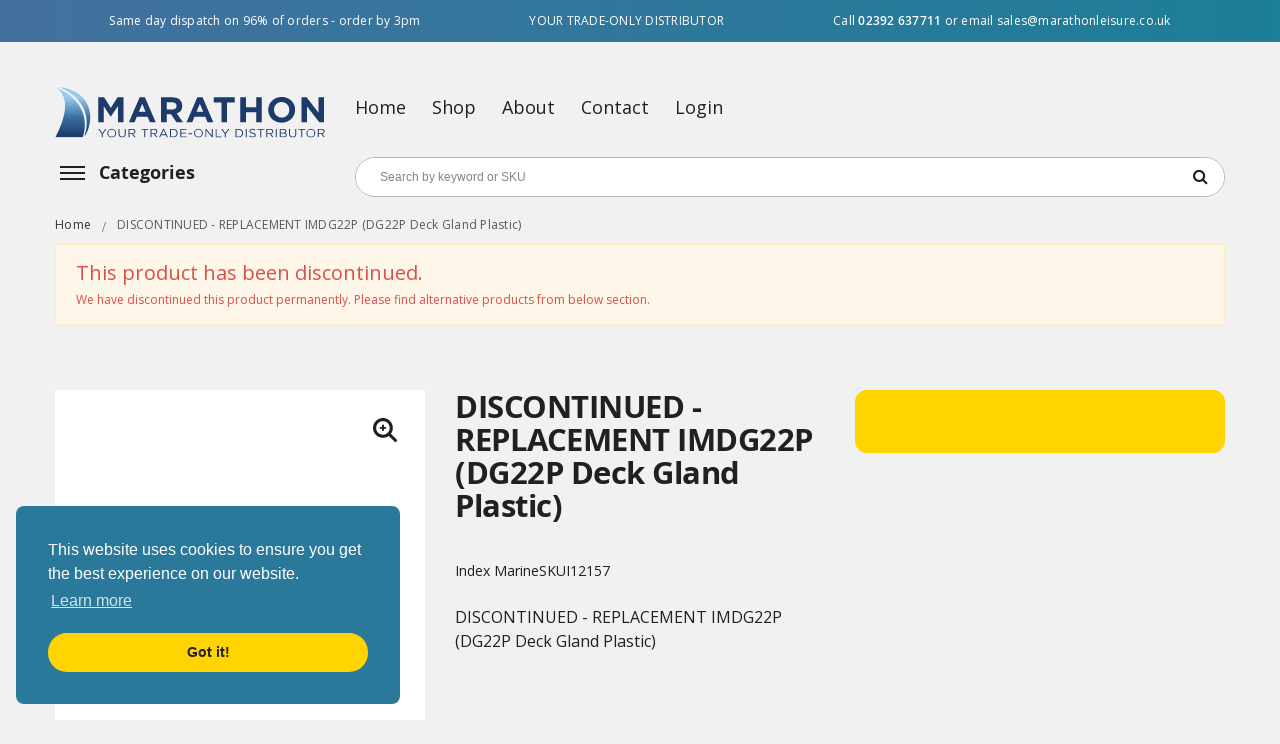

--- FILE ---
content_type: text/html; charset=UTF-8
request_url: https://www.marathonleisure.co.uk/discontinued-replacement-imdg22p-dg22p-deck-gland-plastic
body_size: 34019
content:
<!doctype html>
<html lang="en">
    <head prefix="og: http://ogp.me/ns# fb: http://ogp.me/ns/fb# product: http://ogp.me/ns/product#">
        <script>
    var LOCALE = 'en\u002DGB';
    var BASE_URL = 'https\u003A\u002F\u002Fwww.marathonleisure.co.uk\u002F';
    var require = {
        'baseUrl': 'https\u003A\u002F\u002Fwww.marathonleisure.co.uk\u002Fstatic\u002Fversion1768479267\u002Ffrontend\u002FSelesti\u002Fmarathonleisure\u002Fen_GB'
    };</script>        <meta charset="utf-8"/>
<meta name="title" content="DISCONTINUED - REPLACEMENT IMDG22P (DG22P Deck Gland Plastic) "/>
<meta name="description" content="DISCONTINUED - REPLACEMENT IMDG22P (DG22P Deck Gland"/>
<meta name="robots" content="NOINDEX, NOFOLLOW"/>
<meta name="viewport" content="width=device-width, initial-scale=1"/>
<meta name="format-detection" content="telephone=no"/>
<meta http-equiv="X-UA-Compatible" content="IE=edge"/>
<title>DISCONTINUED - REPLACEMENT IMDG22P (DG22P Deck Gland Plastic)</title>
<link  rel="stylesheet" type="text/css"  media="all" href="https://www.marathonleisure.co.uk/static/version1768479267/_cache/merged/d1c044b71829332bcd2ca9c6ebbe7920.css" />
<link  rel="stylesheet" type="text/css"  media="screen and (min-width: 768px)" href="https://www.marathonleisure.co.uk/static/version1768479267/frontend/Selesti/marathonleisure/en_GB/css/styles-l.css" />
<link  rel="stylesheet" type="text/css"  media="print" href="https://www.marathonleisure.co.uk/static/version1768479267/frontend/Selesti/marathonleisure/en_GB/css/print.css" />
<script  type="text/javascript"  src="https://www.marathonleisure.co.uk/static/version1768479267/_cache/merged/0fddf9281c1c270930a481240a7a626f.min.js"></script>
<link  rel="icon" type="image/x-icon" href="https://www.marathonleisure.co.uk/media/favicon/stores/1/favicon.png" />
<link  rel="shortcut icon" type="image/x-icon" href="https://www.marathonleisure.co.uk/media/favicon/stores/1/favicon.png" />
<meta name="p:domain_verify" content="TKQnwEDuUZxjRRIhpL0GbhfwTsfULx4W"/>                <script>
        window.getWpCookie = function(name) {
            match = document.cookie.match(new RegExp(name + '=([^;]+)'));
            if (match) return decodeURIComponent(match[1].replace(/\+/g, ' ')) ;
        };

        window.dataLayer = window.dataLayer || [];
                var dlObjects = [{"ecommerce":{"detail":{"products":[{"name":"DISCONTINUED - REPLACEMENT IMDG22P (DG22P Deck Gland Plastic)                ","id":"1495","price":"16.55","category":""}]},"currencyCode":"GBP"}}];
        for (var i in dlObjects) {
            window.dataLayer.push({ecommerce: null});
            window.dataLayer.push(dlObjects[i]);
        }
                var wpCookies = ['wp_customerId','wp_customerGroup'];
        wpCookies.map(function(cookieName) {
            var cookieValue = window.getWpCookie(cookieName);
            if (cookieValue) {
                var dlObject = {};
                dlObject[cookieName.replace('wp_', '')] = cookieValue;
                window.dataLayer.push(dlObject);
            }
        });
    </script>

    <!-- Google Tag Manager -->
<script>(function(w,d,s,l,i){w[l]=w[l]||[];w[l].push({'gtm.start':
new Date().getTime(),event:'gtm.js'});var f=d.getElementsByTagName(s)[0],
j=d.createElement(s),dl=l!='dataLayer'?'&l='+l:'';j.async=true;j.src=
'https://www.googletagmanager.com/gtm.js?id='+i+dl;f.parentNode.insertBefore(j,f);
})(window,document,'script','dataLayer','GTM-5H53F3B');</script>
<!-- End Google Tag Manager -->        <script type="text/x-magento-init">
        {
            "*": {
                "Magento_PageCache/js/form-key-provider": {
                    "isPaginationCacheEnabled":
                        0                }
            }
        }
    </script>

<!-- GOOGLE FONT BODY -->
		
			<link rel="stylesheet" type="text/css" href="https://fonts.googleapis.com/css?family=Open+Sans" />
		
	<!-- END GOOGLE FONT BODY -->
<script>
	require(['jquery'], function ($) {
		$('body').addClass("home-1-style");
			});
</script>
<style>
	body{
					font-family:Open Sans;
				font-weight: 400;
		font-size: 12px;
		color: #666666;
				background-color: #FFFFFF;
			}
	
	.label{
		color: #666666;
	}

	a:active,
	a:visited{
		color: #444444	}
	
	a{
		color: #444444	}
	
	a:hover,
	.footer-wrapper-content a:hover{
		color: #F4A137	}
	
	{
		font-family:Open Sans;
	}
	
		
	/* CUSTOM CSS */
		
</style>



<!--CUSTOM JS-->


<!--LISTING CONFIG-->

<style>
	
@media (min-width: 1200px) {

	/*==1 COLUMN==*/
	
	.col1-layout .category-product.products-grid .item{
		width: 25%;
	}
	
	.col1-layout .category-product.products-grid .item:nth-child(4n+1){
		clear:both;
	}
	
	

	/*==2 COLUMNS==*/
	
	.col2-layout .category-product.products-grid .item{
		width: 33.333333333333%;
	}
	
	.col2-layout .category-product.products-grid .item:nth-child(3n+1){
		clear:both;
	}

	/*==3 COLUMNS==*/
	
	.col3-layout .category-product.products-grid .item{
		width: 50%;
	}
	
	.col3-layout .category-product.products-grid .item:nth-child(2n+1){
		clear:both;
	}

}

@media (min-width: 992px) and (max-width: 1199px) {

	/*==1 COLUMN==*/
	
	.col1-layout .category-product.products-grid .item{
		width: 25%;
	}
	
	.col1-layout .category-product.products-grid .item:nth-child(4n+1){
		clear:both;
	}

	/*==2 COLUMNS==*/
	
	.col2-layout .category-product.products-grid .item{
		width: 33.333333333333%;
	}
	
	.col2-layout .category-product.products-grid .item:nth-child(3n+1){
		clear:both;
	}

	/*==3 COLUMNS==*/
	
	.col3-layout .category-product.products-grid .item{
		width: 100%;
	}
	
	.col3-layout .category-product.products-grid .item:nth-child(1n+1){
		clear:both;
	}
}

@media (min-width: 768px) and (max-width: 991px) {

	/*==1 COLUMN==*/
	
	.col1-layout .category-product.products-grid .item{
		width: 33.333333333333%;
	}
	
	.col1-layout .category-product.products-grid .item:nth-child(3n+1){
		clear:both;
	}

	/*==2 COLUMNS==*/
	
	.col2-layout .category-product.products-grid .item{
		width: 33.333333333333%;
	}
	
	.col2-layout .category-product.products-grid .item:nth-child(3n+1){
		clear:both;
	}

	/*==3 COLUMNS==*/
	
	.col3-layout .category-product.products-grid .item{
		width: 100%;
	}
	
	.col3-layout .category-product.products-grid .item:nth-child(1n+1){
		clear:both;
	}
}

@media (min-width: 481px) and (max-width: 767px) {

	/*==1 COLUMN==*/
	
	.col1-layout .category-product.products-grid .item{
		width: 50%;
	}
	
	.col1-layout .category-product.products-grid .item:nth-child(2n+1){
		clear:both;
	}

	/*==2 COLUMNS==*/
	
	.col2-layout .category-product.products-grid .item{
		width: 50%;
	}
	
	.col2-layout .category-product.products-grid .item:nth-child(2n+1){
		clear:both;
	}

	/*==3 COLUMNS==*/
	
	.col3-layout .category-product.products-grid .item{
		width: 100%;
	}
	
	.col3-layout .category-product.products-grid .item:nth-child(1n+1){
		clear:both;
	}
}

@media (max-width: 480px) {

	/*==1 COLUMN==*/
	
	.col1-layout .category-product.products-grid .item{
		width: 100%;
	}
	
	.col1-layout .category-product.products-grid .item:nth-child(1n+1){
		clear:both;
	}

	/*==2 COLUMNS==*/
	
	.col2-layout .category-product.products-grid .item{
		width: 100%;
	}
	
	.col2-layout .category-product.products-grid .item:nth-child(1n+1){
		clear:both;
	}

	/*==3 COLUMNS==*/
	
	.col3-layout .category-product.products-grid .item{
		width: 100%;
	}
	
	.col3-layout .category-product.products-grid .item:nth-child(1n+1){
		clear:both;
	}
}

</style>
<script type="text/javascript">
	require([
		'jquery',
		'jquerybootstrap',
		'owlcarousel',
		'jquerycookie',
		'jqueryfancyboxpack',
		'ytc_theme',
		'domReady!'
	], function ($) {

	});
	</script>
<style>
    a:hover,
    .footer-wrapper-content a:hover{
        color: #0066B3 ;
    }


    button:hover,
    .button:hover,
    .about-us .content-faq .panel .panel-title a::after,
    .about-us .content-faq .panel .panel-title a::before, #yt-totop:hover,
    .products-list .item .item-inner .box-image-list .sm_quickview_handler:hover,
    .products-grid .item .item-inner .box-info .btn-cart:hover,
    .modal-footer button.action-primary.action-accept,
    .toolbar .modes .modes-mode:hover,
    .toolbar .modes .modes-mode.active,
    .footer .footer-middle .socials-wrap ul li:hover a,
    .sm_megamenu_wrapper_vertical_menu .sm_megamenu_menu > li:hover,
    .sm_megamenu_wrapper_vertical_menu .sm_megamenu_menu li.open,
    .wrap-newsletter-popup .fancybox-close,
    .owl-theme .owl-dots .owl-dot:hover span,
    .owl-theme .owl-dots .owl-dot.active span,
    .cart-container .cart.main.actions .action,
    .cart-container .cart.table-wrapper .actions-toolbar .action-edit:hover,
    .footer .footer-middle .block .title::before,
    .cms-home-style-1 .title-home::before,
    .title-view::before,
    .header-container .cart-wrapper .minicart-wrapper .block-content > .actions > a:hover,
    .detail-bottom-wrapper .product.data.items > .item.title::before,
    .detail-bottom-wrapper .product.data.items > .item.title:hover,
    .detail-bottom-wrapper .product.data.items > .item.title.active,
    .sm_megamenu_wrapper_vertical_menu .sm_megamenu_menu li.sm_megamenu_actived,
    .product-item-actions .secondary-addto-links a.action:hover,
    .product-item-actions a.btn-action:hover,  .product-social-links .action:hover,
    .product-addto-links .action:hover ,
    .products-grid .item .item-inner:hover .btn-cart,
    .products-list .item .item-inner .box-info-list .bottom-action .btn-action:hover,
    .about-us .social-member .social-icon a:hover,
    .cms-home-style-1 .home-style-1 .block-title::before,
    .footer .footer-top .block .content ul li:hover::before,
    .header-container .switcher .dropdown .switcher-dropdown .switcher-option:hover,
    .header-style-3 .header-bottom .headerbt-wrapper,
    .header-container .dropdown-block-custom .dropdown-list li:hover ,
    .home-style-3 .deal-wrapper .title-home h2,
    .home-style-3 .deal-wrapper .products-grid .deals-items .item-inner .deals-countdown .timer-product ,
    .products-grid .item .item-inner .btn-action:hover,
    .client-wrapper-b .owl-nav div:hover,
    .home-style-3 .tabsproduct1-v3 .sm-listing-tabs .owl-nav > div:hover,
    .home-style-3 .deal-wrapper .owl-nav > div:hover,
    .products-grid .item .item-inner .btn-action.sm_quickview_handler ,
    .products-grid .item .item-inner .btn-action:hover,
    .products-list .item .item-inner .box-info-list .bottom-action .btn-cart:hover,
    .products-list .item .item-inner .box-info-list .bottom-action .btn-cart:hover,body .block-popup-login .tt_popup_login strong,
    .cms-index-index.cms-home-style-1 .block .block-title:before,
    .subscribe-footer .block-subscribe-footer .block-content .actions button ,
    .wrapper-top-content1 .deal-wrapper.oneitem .owl-stage-outer .deals-countdown .timer-product,
    .header-style-1 .sm-searchbox .actions button.action,
    .products-sidebar .block-title::before,
    .header-style-3 .header-bottom .headerbt-wrapper .menu-cart .yt-menu.menu-ontop,
    .toolbar .pages .pages-items .item.current strong,
    .toolbar .pages .pages-items .item a:hover,
    .product-details.box-up-sell .block-title::before,
    .review-form .action.submit.primary,
    .control-qty .control-qty .quantity-controls:hover,body .block-popup-login .block-content .btn-reg-popup,
    .header-style-2 .logo-wrapper,
    .header-style-2 .cart-wrapper .showcart,
    .col-home2 .sm_megamenu_wrapper_vertical_menu .block-title-menu,
    .col-home2 .block-subscribe button,
    .producttabs-bottom .sm-listing-tabs .ltabs-tabs-container .ltabs-tabs li.tab-sel span,
    .producttabs-bottom .sm-listing-tabs .ltabs-tabs-container .ltabs-tabs li:hover span,
    .blog-v2 .latest-blogs .item-blog .img-blog .sn-datev2,
    .header-style-1 .cart-wrapper .showcart .counter.qty .counter-number,
    .control.control-qty-cart .control-qty .quantity-controls:hover,
    .crosssell-container .block-title:before {
        background-color: #0066B3;
    }

    .owl-controls .owl-nav div:hover::before,
    .sm-deals .owl-nav div:hover:before,
    .yt-menu .quicklinks ul li a:hover,
    .footer .footer-bottom .categories-footer .footer-links-w ul li a:hover,
    .topleft-content .fa,
    .sm-listing-tabs .ltabs-tabs-container .ltabs-tabs li.tab-sel,
    .sm-listing-tabs .ltabs-tabs-container .ltabs-tabs .ltabs-tab:hover,
    .breadcrumbs ul li:last-child strong,
    .footer .footer-middle .block .content > p.email a,
    .footer .footer-middle .block .content ul li a:hover,
    .footer .footer-middle .block.ft-category .content ul li a:hover,
    .footer .footer-middle .block.ft-category .content ul li a:after,
    .home-menu-dropdown .item-home-store li a:hover,
    .header-style-1 .header-container .cart-wrapper .minicart-wrapper .block-content .minicart-items-wrapper .minicart-items .product-item-details .product-item-name a:hover,
    .header-style-1 .header-container .switcher .dropdown .switcher-trigger strong:hover,
    .header-style-1 .header-style-1 .header-container .dropdown .dropdown-toggle > a:hover,
    .header-style-1 .header-container .dropdown .dropdown-toggle > a:hover::before,
    .header-style-1 .header-container .dropdown:hover .dropdown-toggle a,
    .header-style-1 .header-container .dropdown:hover .dropdown-toggle .value,
    .header-style-1 .header-container .dropdown.block-base .links li a::after,
    .sm_megamenu_wrapper_vertical_menu .sm_megamenu_menu_black li:hover div a:hover,  .latest-post-block .slider-latest-blog .slider-blog .item .blog-item-content .info-blog .action-post .btn-readmore,
    .block .block-content .filter-options-content .items li a:hover,
    .products-grid .item .item-inner .box-info .product-name a:hover,
    .product.media .fotorama__nav-wrap--horizontal .fotorama__thumb__arr--left .fotorama__thumb__arr:hover::before,
    .product.media .fotorama__nav-wrap--horizontal .fotorama__thumb__arr--right .fotorama__thumb__arr:hover:before ,
    .wrapper-top-content1 .policy-shop1 .content-policy:hover h2,
    .wrapper-top-content1 .policy-shop1 .content-policy:hover p,
    .header-container .dropdown-block-custom.block-myacount .dropdown-toggle:after,
    .navigation > .ui-menu > li:hover > a,
    .navigation > .ui-menu > li.has-active > a,
    .navigation > .ui-menu > li.active > a ,
    .block-blog .inner-infomation h2 a:hover,
    .navigation ul li a.ui-state-active,
    .navigation ul li a.active,
    .navigation ul li a:hover,
    .sm_megamenu_wrapper_horizontal_menu .sm_megamenu_menu a.sm_megamenu_actived ,
    .home-style-3 .tabsproduct1-v3 .sm-listing-tabs .block-title strong span ,
    .home-style-3 .sm-imageslider .owl-nav > div::before,
    .header-top .custom.login:hover:before,
    .header-container .cart-wrapper .minicart-wrapper .product.actions .primary .action:hover,
    .home-style-3 .sm-imageslider .owl-nav > div:hover::before,
    .price-box .price ,
    .tabsproduct1 .ltabs-wrap .ltabs-tabs-container ul.ltabs-tabs li.tab-sel span,
    .tabsproduct1 .ltabs-wrap .ltabs-tabs-container ul.ltabs-tabs li:hover span ,
    .navigation > .ui-menu .active > a,
    .navigation > .ui-menu .has-active > a ,
    .header-style-1 .search-form-action::before,
    .footer-top .content-block-footer li .fa,
    .header-style-3 .header-middle .search-form-action .actions button.action:hover:before,
    .info-box-detail .product-info-stock-sku .available span,
    .sm-megamenu-child .sm_megamenu_title > a.sm_megamenu_actived,
    .header-style-2 .sm-searchbox .actions button.action::before,
    .blog-bottomv-3 .panel-default .panel-heading a span:hover ,
    .block-product-accordion .products-grid .panel-default .panel-heading a h2.panel-title:hover,
    .cms-home-style-1.cms-index-index .sm_megamenu_wrapper_horizontal_menu .sm_megamenu_menu > li:first-child > a,
    .cms-home-style-2.cms-index-index .sm_megamenu_wrapper_horizontal_menu .sm_megamenu_menu > li:first-child > a,
    .sm_megamenu_wrapper_vertical_menu .more-w .more-view:hover,
    .sm_megamenu_wrapper_vertical_menu .more-w .more-view:hover:before,
    .our-member .respl-item .info-member .cl-name > a:hover
    {
        color: #0066B3;
    }

    button:hover,
    .button:hover,
    .products-grid .item .item-inner .box-info .btn-action.btn-cart:hover,
    .subscribe-footer .block-subscribe-footer .block-content .actions button,
    .home-style-3 .deal-wrapper .title-home,
    .owl-theme .owl-dots .owl-dot:hover span,
    .owl-theme .owl-dots .owl-dot.active span,
    .cart-container .cart.table-wrapper .actions-toolbar .action-edit:hover,
    .cart-container .cart.table-wrapper .actions-toolbar .action-delete:hover,
    .about-us .about-image-slider .owl-controls .owl-nav div:hover,
    .products-grid .item .item-inner:hover .btn-cart,
    .footer .footer-top .social-footer .socials-wrap ul li:hover a,
    .header-style-1 .header-middle .header-bottom-right .search-header-bottom .search-header-content,
    .sm-super-categories .category-wrap .banner-c-brand .brand ul li a:hover,
    .brand-block .list-brands li a:hover,
    .detail-bottom-wrapper .product.data.items > .item.title:hover,
    .detail-bottom-wrapper .product.data.items > .item.title.active,
    .detail-bottom-wrapper .product.data.items > .item.title:before,
    .wrapper-top-content1 .policy-shop1 .content-policy:hover,
    .products-sidebar .item:hover,
    .block-collapsible-nav .item.current a,
    .block-collapsible-nav .item.current strong,
    .products-list .item .item-inner .box-image-list .sm_quickview_handler:hover,
    .products-list .item .item-inner:hover:before,
    .info-box-detail .product-options-bottom .box-tocart .fieldset .actions:active,
    .info-box-detail .product-add-form .box-tocart .fieldset .actions:active ,
    .cms-home-style-2 .littingtabs-bottom .ltabs-tabs-container ul.ltabs-tabs li:before,
    .cms-home-style-2 .littingtabs-bottom .ltabs-tabs-container ul.ltabs-tabs li:after ,
    .product.media .fotorama-item .fotorama__nav--thumbs .fotorama__nav__frame:before,
    .product.media .fotorama-item .fotorama__nav--thumbs .fotorama__nav__frame:hover,
    .product.media .fotorama-item .fotorama__nav--thumbs .fotorama__nav__frame.fotorama__active,
    .products-grid .item .item-inner .box-image .bottom-action-out .bottom-action .btn-action.btn-cart:hover,
    .products-grid .item .item-inner:hover:before,
    .footer .footer-middle .socials-wrap ul li:hover a,
    .product-item-actions .secondary-addto-links a.action,
    .product-item-actions a.btn-action ,
    .ds-item.slick-current .ds-image-thumb::before,
    .ds-item:hover .ds-image-thumb:before,
    .ds-item.slick-current .ds-image-thumb,
    .ds-item:hover .ds-image-thumb,
    .products-grid .item .item-inner .box-info .btn-cart:hover ,  .product-social-links .action:hover,
    .product-addto-links .action:hover,
    .cms-home-style-1 .home-style-1 .listting-tabs-bestsell .ltabs-wrap .ltabs-tabs-container ul.ltabs-tabs li:hover::before,
    .cms-home-style-1 .home-style-1 .listting-tabs-bestsell .ltabs-wrap .ltabs-tabs-container ul.ltabs-tabs li.tab-sel::before,
    .cms-home-style-1 .home-style-1 .listting-tabs-bestsell .ltabs-wrap .ltabs-tabs-container ul.ltabs-tabs li:hover:after,
    .cms-home-style-1 .home-style-1 .listting-tabs-bestsell .ltabs-wrap .ltabs-tabs-container ul.ltabs-tabs li.tab-sel:after,
    .sm-dealsslider.theme1,
    .sm-dealsslider:before ,
    .home-style-3 .tabsproduct1-v3 .sm-listing-tabs .block-title,
    .client-wrapper-b .owl-nav div:hover,
    .products-grid .item .item-inner .btn-action:hover,
    .cms-index-index.cms-home-style-1 .block .block-title,
    .owl-controls .owl-nav div:hover,
    .products-sidebar .block-title,
    .products-list .item .item-inner .box-info-list .bottom-action .btn-action:hover,
    .toolbar .pages .pages-items .item.current strong,
    .toolbar .pages .pages-items .item a:hover,
    .product-details.box-up-sell .block-title ,body .block-popup-login .tt_popup_login,
    .header-style-2 .header-inner,
    .blog-v2 .latest-blogs .item-blog .img-blog,
    .producttabs-bottom .sm-listing-tabs .ltabs-tabs-container .ltabs-tabs li.tab-sel span,
    .producttabs-bottom .sm-listing-tabs .ltabs-tabs-container .ltabs-tabs li:hover span
    {
        border-color: #0066B3;
    }

    .block .block-content.filter-content,
    .product-details.box-related .products-grid,
    .col-home2 .sm_megamenu_wrapper_vertical_menu .block-title-menu::after{
        border-top-color: #0066B3;
    }

    body .block-popup-login .tt_popup_login strong::before ,
    .producttabs-bottom .sm-listing-tabs .block-title strong,
    .col-home2 .deal-wrapper.oneitem .title-home h2,
    .crosssell-container.block .block-title {
        border-bottom-color: #0066B3;
    }

    .cart-container .cart.main.actions .action:hover,
    .login-container .block-customer-login a.action.create.primary:hover,
    .login-container .block-new-customer a.action.create.primary:hover,
    .header-style-1 .header-middle .header-bottom-right .search-header-bottom .search-header-content .actions:hover button.action.search,
    .header-container .cart-wrapper .minicart-wrapper .block-content > .actions .viewcart:hover,
    .header-container .cart-wrapper .minicart-wrapper .block-content > .actions .checkout:hover,
    .products-grid .item .item-inner .box-info .btn-action.btn-cart:hover,
    .home-style-3 .deal-wrapper .products-grid .deals-items .item-inner .deals-countdown .timer-product .time-mins ,
    .wrapper-top-content1 .deal-wrapper.oneitem .owl-stage-outer .deals-countdown .timer-product .time-mins{
        background-color: #81C0E9;
    }

    .page-deals ,  .header-style-2 .header-container .cart-wrapper .showcart:before {
        background-color: #1D1948;
    }

    .color-theme,
    .footer  .block .content > p.email a:hover,
    .latest-post-block .slider-latest-blog .slider-blog .item .blog-item-content .info-blog .action-post .btn-readmore:hover,
    .header-style-2 .header-bottom .header-bottom-right .search-header-bottom .search-header-content .actions:hover button.action.search::before,
    .breadcrumbs ul li a:hover,
    .header-style-2  .sm_megamenu_wrapper_vertical_menu .sm_megamenu_menu div.sm_megamenu_actived > a,
    .header-style-2 .sm_megamenu_wrapper_horizontal_menu .sm_megamenu_menu li a.sm_megamenu_top_actived,
    .sm_megamenu_wrapper_horizontal_menu .sm_megamenu_menu > li.sm_megamenu_actived > a,
    .sm-megamenu-child .sm_megamenu_title > a:hover,
    .cms-home-style-2 .header-style-2 .sm_megamenu_wrapper_horizontal_menu .sm_megamenu_menu > li > a.items-home,
    .cms-home-style-1 .header-style-1 .sm_megamenu_wrapper_horizontal_menu .sm_megamenu_menu > li > a.items-home,
    .slick-arrow:hover:before,
    .cms-home-style-1 .home-style-1 .block-title::after,
    .block-bottom-home1 .block-blog .slider-blog-home1 .inner-infomation .date-time,
    .block-bottom-home1 .block-blog .slider-blog-home1 .inner-infomation .comemt-view .view-more a:hover,
    .cms-home-style-1 .home-style-1 .block-title span,
    .footer .footer-top .block .content ul li a:hover
    {
        color: #0066B3;
    }

    #yt-totop:hover,
    .modal-footer button.action-primary.action-accept:hover ,
    .header-style-3 .header-bottom .headerbt-wrapper .block-title-menu ,
    .wrapper-top-content1 .deal-wrapper.oneitem .owl-stage-outer .deals-countdown  .deals-time .time-mins{
        background-color: #81C0E9;
    }

    .label-product.label-new:before {
        border-color: #0066B3 transparent transparent transparent !important;
    }
</style>

<meta property="og:type" content="product" />
<meta property="og:title"
      content="DISCONTINUED&#x20;-&#x20;REPLACEMENT&#x20;IMDG22P&#x20;&#x28;DG22P&#x20;Deck&#x20;Gland&#x20;Plastic&#x29;&#x20;&#x20;&#x20;&#x20;&#x20;&#x20;&#x20;&#x20;&#x20;&#x20;&#x20;&#x20;&#x20;&#x20;&#x20;&#x20;" />
<meta property="og:image"
      content="https://www.marathonleisure.co.uk/media/catalog/product/cache/b0329a7f59d26874e4c4ae883ba4f26f/d/g/dg-cable-glands-plastic4.jpg" />
<meta property="og:description"
      content="DISCONTINUED&#x20;-&#x20;REPLACEMENT&#x20;IMDG22P&#x20;&#x28;DG22P&#x20;Deck&#x20;Gland&#x20;Plastic&#x29;&#x20;" />
<meta property="og:url" content="https://www.marathonleisure.co.uk/discontinued-replacement-imdg22p-dg22p-deck-gland-plastic" />
    <meta property="product:price:amount" content="19.86"/>
    <meta property="product:price:currency"
      content="GBP"/>
    </head>
    <body data-container="body"
          data-mage-init='{"loaderAjax": {}, "loader": { "icon": "https://www.marathonleisure.co.uk/static/version1768479267/frontend/Selesti/marathonleisure/en_GB/images/loader-2.gif"}}'
        class="pl-thm-selesti pl-thm-selesti-marathonleisure catalog-product-view product-discontinued-replacement-imdg22p-dg22p-deck-gland-plastic page-layout-1column" id="html-body" itemtype="http://schema.org/Product" itemscope="itemscope">
        <!-- Google Tag Manager (noscript) -->
<noscript><iframe src="https://www.googletagmanager.com/ns.html?id=GTM-5H53F3B"
height="0" width="0" style="display:none;visibility:hidden"></iframe></noscript>
<!-- End Google Tag Manager (noscript) -->
<script type="text/x-magento-init">
    {
        "*": {
            "Magento_PageBuilder/js/widget-initializer": {
                "config": {"[data-content-type=\"slider\"][data-appearance=\"default\"]":{"Magento_PageBuilder\/js\/content-type\/slider\/appearance\/default\/widget":false},"[data-content-type=\"map\"]":{"Magento_PageBuilder\/js\/content-type\/map\/appearance\/default\/widget":false},"[data-content-type=\"row\"]":{"Magento_PageBuilder\/js\/content-type\/row\/appearance\/default\/widget":false},"[data-content-type=\"tabs\"]":{"Magento_PageBuilder\/js\/content-type\/tabs\/appearance\/default\/widget":false},"[data-content-type=\"slide\"]":{"Magento_PageBuilder\/js\/content-type\/slide\/appearance\/default\/widget":{"buttonSelector":".pagebuilder-slide-button","showOverlay":"hover","dataRole":"slide"}},"[data-content-type=\"banner\"]":{"Magento_PageBuilder\/js\/content-type\/banner\/appearance\/default\/widget":{"buttonSelector":".pagebuilder-banner-button","showOverlay":"hover","dataRole":"banner"}},"[data-content-type=\"buttons\"]":{"Magento_PageBuilder\/js\/content-type\/buttons\/appearance\/inline\/widget":false},"[data-content-type=\"products\"][data-appearance=\"carousel\"]":{"Magento_PageBuilder\/js\/content-type\/products\/appearance\/carousel\/widget":false}},
                "breakpoints": {"desktop":{"label":"Desktop","stage":true,"default":true,"class":"desktop-switcher","icon":"Magento_PageBuilder::css\/images\/switcher\/switcher-desktop.svg","conditions":{"min-width":"1024px"},"options":{"products":{"default":{"slidesToShow":"5"}}}},"tablet":{"conditions":{"max-width":"1024px","min-width":"768px"},"options":{"products":{"default":{"slidesToShow":"4"},"continuous":{"slidesToShow":"3"}}}},"mobile":{"label":"Mobile","stage":true,"class":"mobile-switcher","icon":"Magento_PageBuilder::css\/images\/switcher\/switcher-mobile.svg","media":"only screen and (max-width: 768px)","conditions":{"max-width":"768px","min-width":"640px"},"options":{"products":{"default":{"slidesToShow":"3"}}}},"mobile-small":{"conditions":{"max-width":"640px"},"options":{"products":{"default":{"slidesToShow":"2"},"continuous":{"slidesToShow":"1"}}}}}            }
        }
    }
</script>

<script type="text/x-magento-init">
    {
        "*": {
            "mage/cookies": {
                "expires": null,
                "path": "\u002F",
                "domain": ".www.marathonleisure.co.uk",
                "secure": true,
                "lifetime": "10800"
            }
        }
    }
</script>
    <noscript>
        <div class="message global noscript">
            <div class="content">
                <p>
                    <strong>JavaScript seems to be disabled in your browser.</strong>
                    <span>
                        For the best experience on our site, be sure to turn on Javascript in your browser.                    </span>
                </p>
            </div>
        </div>
    </noscript>

<script>
    window.cookiesConfig = window.cookiesConfig || {};
    window.cookiesConfig.secure = true;
</script><script>    require.config({
        map: {
            '*': {
                wysiwygAdapter: 'mage/adminhtml/wysiwyg/tiny_mce/tinymce5Adapter'
            }
        }
    });</script><script>
    require.config({
        paths: {
            googleMaps: 'https\u003A\u002F\u002Fmaps.googleapis.com\u002Fmaps\u002Fapi\u002Fjs\u003Fv\u003D3\u0026key\u003D'
        },
        config: {
            'Magento_PageBuilder/js/utils/map': {
                style: ''
            },
            'Magento_PageBuilder/js/content-type/map/preview': {
                apiKey: '',
                apiKeyErrorMessage: 'You\u0020must\u0020provide\u0020a\u0020valid\u0020\u003Ca\u0020href\u003D\u0027https\u003A\u002F\u002Fwww.marathonleisure.co.uk\u002Fadminhtml\u002Fsystem_config\u002Fedit\u002Fsection\u002Fcms\u002F\u0023cms_pagebuilder\u0027\u0020target\u003D\u0027_blank\u0027\u003EGoogle\u0020Maps\u0020API\u0020key\u003C\u002Fa\u003E\u0020to\u0020use\u0020a\u0020map.'
            },
            'Magento_PageBuilder/js/form/element/map': {
                apiKey: '',
                apiKeyErrorMessage: 'You\u0020must\u0020provide\u0020a\u0020valid\u0020\u003Ca\u0020href\u003D\u0027https\u003A\u002F\u002Fwww.marathonleisure.co.uk\u002Fadminhtml\u002Fsystem_config\u002Fedit\u002Fsection\u002Fcms\u002F\u0023cms_pagebuilder\u0027\u0020target\u003D\u0027_blank\u0027\u003EGoogle\u0020Maps\u0020API\u0020key\u003C\u002Fa\u003E\u0020to\u0020use\u0020a\u0020map.'
            },
        }
    });
</script>

<script>
    require.config({
        shim: {
            'Magento_PageBuilder/js/utils/map': {
                deps: ['googleMaps']
            }
        }
    });
</script>
    <script>
        require([
                'jquery',
                'Mirasvit_SearchAutocomplete/js/autocomplete',
                'Mirasvit_SearchAutocomplete/js/typeahead',
            ], function ($, autocomplete, typeahead) {
                var selector = 'input#search, input#mobile_search, .minisearch input[type="text"]';

                $(document).ready(function () {
                    $('#search_mini_form').prop("minSearchLength", 10000);

                    const $input = $(selector);

                    $input.each(function (index, searchInput) {
                                                new autocomplete($(searchInput)).init({"query":"","priceFormat":{"pattern":"\u00a3%s","precision":2,"requiredPrecision":2,"decimalSymbol":".","groupSymbol":",","groupLength":3,"integerRequired":false},"minSearchLength":3,"url":"https:\/\/www.marathonleisure.co.uk\/searchautocomplete\/ajax\/suggest\/","storeId":"1","delay":300,"isAjaxCartButton":false,"layout":"","popularTitle":"Popular Suggestions","popularSearches":["Waveline","With","Tabs","Pro","Size"],"isTypeaheadEnabled":false,"typeaheadUrl":"https:\/\/www.marathonleisure.co.uk\/searchautocomplete\/ajax\/typeahead\/","minSuggestLength":2,"currency":"GBP","limit":12});
                    });
                });
            }
        );
    </script>

    <script id="searchAutocompletePlaceholder" type="text/x-custom-template">
    <div class="mst-searchautocomplete__autocomplete">
        <div class="mst-searchautocomplete__spinner">
            <div class="spinner-item spinner-item-1"></div>
            <div class="spinner-item spinner-item-2"></div>
            <div class="spinner-item spinner-item-3"></div>
            <div class="spinner-item spinner-item-4"></div>
        </div>

        <div class="mst-searchautocomplete__close">&times;</div>
    </div>
</script>

<script id="searchAutocompleteWrapper" type="text/x-custom-template">
    <div class="mst-searchautocomplete__wrapper">
        <div data-bind="visible: result().noResults == false">
            <div data-bind="foreach: { data: result().indexes, as: 'index' }">
                <div data-bind="visible: index.totalItems, attr: {class: 'mst-searchautocomplete__index ' + index.identifier}">
                    <div class="mst-searchautocomplete__index-title">
                        <span data-bind="text: index.title"></span>
                        <span data-bind="visible: index.isShowTotals">
                            (<span data-bind="text: index.totalItems"></span>)
                        </span>
                    </div>

                    <ul data-bind="foreach: { data: index.items, as: 'item' }">
                        <li data-bind="
                            template: { name:index.identifier, data: item },
                            attr: {class: 'mst-searchautocomplete__item ' + index.identifier},
                            event: { mouseover: $parents[1].onMouseOver, mouseout: $parents[1].onMouseOut, mousedown: $parents[1].onClick },
                            css: {_active: $data.isActive}">
                        </li>
                    </ul>
                </div>
            </div>

            <div class="mst-searchautocomplete__show-all" data-bind="visible: result().urlAll && result().totalItems > 0">
                <a data-bind="attr: { href: result().urlAll }">
                    <span data-bind="text: result().textAll"></span>
                </a>
            </div>
        </div>

        <div class="mst-searchautocomplete__empty-result" data-bind="visible: result().noResults == true && !loading()">
            <span data-bind="text: result().textEmpty"></span>
        </div>
    </div>
</script>

<script id="popular" type="text/x-custom-template">
    <a class="title" data-bind="text: query"></a>
</script>

<script id="magento_search_query" type="text/x-custom-template">
    <a class="title" data-bind="text: query_text, attr: {href: url}, highlight"></a> <span class="num_results" data-bind="text: num_results"></span>
</script>

<script id="magento_catalog_product" type="text/x-custom-template">
    <!-- ko if: image -->
    <a rel="noreferrer" data-bind="attr: {href: url}">
        <div class="mst-product-image-wrapper"><img data-bind="attr: {src: image}"/></div>
    </a>
    <!-- /ko -->

    <div class="meta">
        <div class="title">
            <a rel="noreferrer" data-bind="html: name, attr: {href: url}, highlight"></a>

            <!-- ko if: sku -->
            <span class="sku" data-bind="text: sku, highlight"></span>
            <!-- /ko -->
        </div>

        <!-- ko if: description -->
        <div class="description" data-bind="text: description, highlight"></div>
        <!-- /ko -->

        <!-- ko if: rating -->
        <div data-bind="html: rating"></div>
        <!-- /ko -->

        <!-- ko if: stock_status -->
        <span class="stock_status" data-bind="text: stock_status, processStockStatus"></span>
        <!-- /ko -->

        <div class="to-cart" data-bind="visible: cart.visible">
            <a class="action primary mst__add_to_cart" data-bind="attr: { _href: cart.url }">
                <span data-bind="html: cart.label"></span>
            </a>
        </div>
    </div>

    <div class="store">
        <div data-bind="html: price" class="price"></div>
    </div>
</script>

<script id="magento_catalog_categoryproduct" type="text/x-custom-template">
    <a class="title" data-bind="text: name, attr: {href: url}, highlight"></a>
</script>

<script id="magento_catalog_category" type="text/x-custom-template">
    <a class="title" data-bind="text: name, attr: {href: url}, highlight"></a>
</script>

<script id="magento_cms_page" type="text/x-custom-template">
    <a class="title" data-bind="text: name, attr: {href: url}, highlight"></a>
</script>

<script id="magento_catalog_attribute" type="text/x-custom-template">
    <a class="title" data-bind="text: name, attr: {href: url}, highlight"></a>
</script>

<script id="magento_catalog_attribute_2" type="text/x-custom-template">
    <a class="title" data-bind="text: name, attr: {href: url}, highlight"></a>
</script>

<script id="magento_catalog_attribute_3" type="text/x-custom-template">
    <a class="title" data-bind="text: name, attr: {href: url}, highlight"></a>
</script>

<script id="magento_catalog_attribute_4" type="text/x-custom-template">
    <a class="title" data-bind="text: name, attr: {href: url}, highlight"></a>
</script>

<script id="magento_catalog_attribute_5" type="text/x-custom-template">
    <a class="title" data-bind="text: name, attr: {href: url}, highlight"></a>
</script>

<script id="mirasvit_kb_article" type="text/x-custom-template">
    <a class="title" data-bind="text: name, attr: {href: url}, highlight"></a>
</script>

<script id="external_wordpress_post" type="text/x-custom-template">
    <a class="title" data-bind="text: name, attr: {href: url}, highlight"></a>
</script>

<script id="amasty_blog_post" type="text/x-custom-template">
    <a class="title" data-bind="text: name, attr: {href: url}, highlight"></a>
</script>

<script id="amasty_faq_question" type="text/x-custom-template">
    <a class="title" data-bind="text: name, attr: {href: url}, highlight"></a>
</script>

<script id="magefan_blog_post" type="text/x-custom-template">
    <a class="title" data-bind="text: name, attr: {href: url}, highlight"></a>
</script>

<script id="mageplaza_blog_post" type="text/x-custom-template">
    <a class="title" data-bind="text: name, attr: {href: url}, highlight"></a>
</script>

<script id="aheadworks_blog_post" type="text/x-custom-template">
    <a class="title" data-bind="text: name, attr: {href: url}, highlight"></a>
</script>

<script id="mirasvit_blog_post" type="text/x-custom-template">
    <a class="title" data-bind="text: name, attr: {href: url}, highlight"></a>
</script>

<script id="mirasvit_gry_registry" type="text/x-custom-template">
    <a class="title" data-bind="text: title, attr: {href: url}, highlight"></a>
    <p data-bind="text: name, highlight"></p>
</script>

<script id="ves_blog_post" type="text/x-custom-template">
    <a class="title" data-bind="text: name, attr: {href: url}, highlight"></a>
</script>

<script id="fishpig_glossary_word" type="text/x-custom-template">
    <a class="title" data-bind="text: name, attr: {href: url}, highlight"></a>
</script>

<script id="blackbird_contentmanager_content" type="text/x-custom-template">
    <a class="title" data-bind="text: name, attr: {href: url}, highlight"></a>
</script>

<script id="mirasvit_brand_page" type="text/x-custom-template">
    <a class="title" data-bind="text: name, attr: {href: url}, highlight"></a>
</script>


<script type="text/x-magento-init">
    {
        "*": {
            "selesti_cookie": {"theme":"block","position":"bottom-left","content":{"message":"This website uses cookies to ensure you get the best experience on our website.","dismiss":"Got it!","link":"Learn more","href":"\/privacy-policy"},"palette":{"popup":{"background":"#0266B2","text":"#FFFFFF"},"button":{"background":"#F4A915","text":"#FFFFFF"}}}        }
    }
</script>
<div class="page-wrapper"><header class="page-header">
    <style>
            .login.custom.authorization-link{display:block}
            .dropdown-block-custom.block-myacount{display:none}
            .logout.custom{display:none}
        </style>
<div class="header-style-1">
    <div class="header-container is-guest">
        <div class="header">
            <div class="header-inner">
                <div class="header-top">
                    <div class="container">
                        <div class="row">
                            <div class="col-lg-12 col-md-12 header-topleft">
                                <div class="topleft-content">
                                    <div data-content-type="html" data-appearance="default" data-element="main" data-decoded="true"><div class="offer-wrapper">
<div class="offer-header">
<ul id="offer-slider">
<li>
<p class="group1">Same day dispatch on 96% of orders - order by 3pm</p>
<p class="group2">YOUR TRADE-ONLY DISTRIBUTOR</p>
<p class="group3">Call <a title="Call: 02392 637711" href="tel:02392 637711">02392 637711</a> or email <a title="sales@marathonleisure.co.uk" href="mailto:sales@marathonleisure.co.uk">sales@marathonleisure.co.uk</a></p>
</li>
</ul>
</div>
</div>
</div>                                </div>
                            </div>
                        </div>
                    </div>
                </div>

                <div class="header-middle">
                    <div class="container">
                        <div class="row">
                            <div class="col-md-3 col-sm-4 col-xs-6 wrapper-logo">
                                <div class="logo-wrapper">

<a class="logo" href="https://www.marathonleisure.co.uk/" title="Marathon Leisure - Marine Equipment Wholesale Distributors">
    <img src="https://www.marathonleisure.co.uk/static/version1768479267/frontend/Selesti/marathonleisure/en_GB/images/marathon-leisure-logo.svg"
         alt="Marathon Leisure - Marine Equipment Wholesale Distributors"
        width="270"        height="51"    />
</a>
</div>                            </div>
                            <div class="col-md-9 col-sm-8 col-xs-6">
                                <div class="menu-cart">
                                    <div class="menu-user">
                                                                                                                                <a href="/customer/account/login/"><img src="https://www.marathonleisure.co.uk/static/version1768479267/frontend/Selesti/marathonleisure/en_GB/images/ic-user.svg" alt="Marathon Leisure User" /></a>
                                                                            </div>
                                                                            <div class="cart-wrapper">    <script>
        window.checkout = {"shoppingCartUrl":"https:\/\/www.marathonleisure.co.uk\/checkout\/cart\/","checkoutUrl":"https:\/\/www.marathonleisure.co.uk\/checkout\/","updateItemQtyUrl":"https:\/\/www.marathonleisure.co.uk\/checkout\/sidebar\/updateItemQty\/","removeItemUrl":"https:\/\/www.marathonleisure.co.uk\/checkout\/sidebar\/removeItem\/","imageTemplate":"Magento_Catalog\/product\/image_with_borders","baseUrl":"https:\/\/www.marathonleisure.co.uk\/","minicartMaxItemsVisible":5,"websiteId":"1","maxItemsToDisplay":10,"storeId":"1","storeGroupId":"1","agreementIds":["1"],"customerLoginUrl":"https:\/\/www.marathonleisure.co.uk\/customer\/account\/login\/referer\/aHR0cHM6Ly93d3cubWFyYXRob25sZWlzdXJlLmNvLnVrL2Rpc2NvbnRpbnVlZC1yZXBsYWNlbWVudC1pbWRnMjJwLWRnMjJwLWRlY2stZ2xhbmQtcGxhc3RpYw%2C%2C\/","isRedirectRequired":false,"autocomplete":"off","captcha":{"user_login":{"isCaseSensitive":false,"imageHeight":50,"imageSrc":"","refreshUrl":"https:\/\/www.marathonleisure.co.uk\/captcha\/refresh\/","isRequired":false,"timestamp":1768982882}}};
    </script>
    <script type="text/x-magento-init">
    {
        "[data-block='minicart']": {
            "Magento_Ui/js/core/app": {"components":{"minicart_content":{"children":{"subtotal.container":{"children":{"subtotal":{"children":{"subtotal.totals":{"config":{"display_cart_subtotal_incl_tax":0,"display_cart_subtotal_excl_tax":1,"template":"Magento_Tax\/checkout\/minicart\/subtotal\/totals"},"children":{"subtotal.totals.msrp":{"component":"Magento_Msrp\/js\/view\/checkout\/minicart\/subtotal\/totals","config":{"displayArea":"minicart-subtotal-hidden","template":"Magento_Msrp\/checkout\/minicart\/subtotal\/totals"}}},"component":"Magento_Tax\/js\/view\/checkout\/minicart\/subtotal\/totals"}},"component":"uiComponent","config":{"template":"Magento_Checkout\/minicart\/subtotal"}}},"component":"uiComponent","config":{"displayArea":"subtotalContainer"}},"item.renderer":{"component":"Magento_Checkout\/js\/view\/cart-item-renderer","config":{"displayArea":"defaultRenderer","template":"Magento_Checkout\/minicart\/item\/default"},"children":{"item.image":{"component":"Magento_Catalog\/js\/view\/image","config":{"template":"Magento_Catalog\/product\/image","displayArea":"itemImage"}},"checkout.cart.item.price.sidebar":{"component":"uiComponent","config":{"template":"Magento_Checkout\/minicart\/item\/price","displayArea":"priceSidebar"}}}},"extra_info":{"component":"uiComponent","config":{"displayArea":"extraInfo"}},"promotion":{"component":"uiComponent","config":{"displayArea":"promotion"}}},"config":{"itemRenderer":{"default":"defaultRenderer","simple":"defaultRenderer","virtual":"defaultRenderer"},"template":"Magento_Checkout\/minicart\/content"},"component":"Magento_Checkout\/js\/view\/minicart"}},"types":[]}        },
        "*": {
            "Magento_Ui/js/block-loader": "https://www.marathonleisure.co.uk/static/version1768479267/frontend/Selesti/marathonleisure/en_GB/images/loader-1.gif"
        }
    }
    </script>

</div>                                                                        <div class="yt-menu">
                                        <div class="menu-under">
                                            <div class="navigation-container ">
                                                <div class="navigation-megamenu-wrapper">			<nav class="sm_megamenu_wrapper_horizontal_menu sambar" id="sm_megamenu_menu6970896300a91" data-sam="3214693121768982883">
		<div class="sambar-inner">
			<span class="btn-sambar" data-sapi="collapse" data-href="#sm_megamenu_menu6970896300a91">
				<span class="icon-bar"></span>
				<span class="icon-bar"></span>
				<span class="icon-bar"></span>
			</span>
			
			<div class="mega-content">		
			<ul data-bind="scope: 'customer'" class="horizontal-type sm-megamenu-hover sm_megamenu_menu sm_megamenu_menu_black" data-jsapi="on">
		
														<li class="other-toggle 							sm_megamenu_lv1 sm_megamenu_drop parent    ">
						<a class="sm_megamenu_head sm_megamenu_drop " href="https://www.marathonleisure.co.uk"  id="sm_megamenu_117">
																<span class="sm_megamenu_icon sm_megamenu_nodesc">
																								<span class="sm_megamenu_title">Home</span>
																			</span>
						</a>
																													<li class="other-toggle 							sm_megamenu_lv1 sm_megamenu_drop parent    ">
						<a class="sm_megamenu_head sm_megamenu_drop " href="https://www.marathonleisure.co.uk/shop"  id="sm_megamenu_121">
																<span class="sm_megamenu_icon sm_megamenu_nodesc">
																								<span class="sm_megamenu_title">Shop</span>
																			</span>
						</a>
																													<li class="other-toggle 							sm_megamenu_lv1 sm_megamenu_drop parent    ">
						<a class="sm_megamenu_head sm_megamenu_drop " href="https://www.marathonleisure.co.uk/about"  id="sm_megamenu_119">
																<span class="sm_megamenu_icon sm_megamenu_nodesc">
																								<span class="sm_megamenu_title">About</span>
																			</span>
						</a>
																													<li class="other-toggle 							sm_megamenu_lv1 sm_megamenu_drop parent    ">
						<a class="sm_megamenu_head sm_megamenu_drop " href="https://www.marathonleisure.co.uk/contact"  id="sm_megamenu_120">
																<span class="sm_megamenu_icon sm_megamenu_nodesc">
																								<span class="sm_megamenu_title">Contact</span>
																			</span>
						</a>
																								<!-- ko if: customer().firstname -->
						<li class="dropdown-block-custom block-myacount"><a href="https://www.marathonleisure.co.uk/customer/account/" class="myaccount-link">Account</a></li>
						<li class="logout custom"><a href="https://www.marathonleisure.co.uk/customer/account/logout/">Logout</a></li>
					<!-- /ko -->
					<!-- ko ifnot: customer().firstname -->
						<li class="login custom authorization-link"><a href="https://www.marathonleisure.co.uk/customer/account/login/">Login</a></li>
					<!-- /ko -->	
				</ul>
			</div>
		</div>
	</nav>

<script type="text/javascript">
	require(["jquery", "mage/template"], function() {
		// <![CDATA[
		jQuery(document).ready(function ($) {
			var menu_width = $('.sm_megamenu_wrapper_horizontal_menu').width();
			$('.sm_megamenu_wrapper_horizontal_menu .sm_megamenu_menu > li > div').each(function () {
				$this = $(this);
				var lv2w = $this.width();
				var lv2ps = $this.position();
				var lv2psl = $this.position().left;
				var sw = lv2w + lv2psl;
				if (sw > menu_width) {
					$this.css({'right': '0'});
				}
			});
			var _item_active = $('div.sm_megamenu_actived');
			if(_item_active.length){
				_item_active.each(function(){
					var _self = $(this), _parent_active =  _self.parents('.sm_megamenu_title') ,_level1 = _self.parents('.sm_megamenu_lv1');
					if(_parent_active.length  ){
						_parent_active.each(function(){
							if(!$(this).hasClass('sm_megamenu_actived'))
								$(this).addClass('sm_megamenu_actived');
						});
					}
					
					if(_level1.length && !_level1.hasClass('sm_megamenu_actived')){
						_level1.addClass('sm_megamenu_actived');
					}
				});
			}
		});
		// ]]>
	});
</script>
<script type="text/x-magento-init">
    {
        "*": {
            "Magento_Ui/js/core/app": {
                "components": {
                    "customer": {
                        "component": "Magento_Customer/js/view/customer"
                    }
                }
            }
        }
    }
</script></div>                                                <div class="navigation-mobile-container">
                                                    

<!--COLLAPSE-->

<!--SIDEBAR-->
	<div class="nav-mobile-container sidebar-type">
		<div class="btn-mobile">
			<a id="sidebar-button" class="button-mobile sidebar-nav" title="Categories"><img src="https://www.marathonleisure.co.uk/static/version1768479267/frontend/Selesti/marathonleisure/en_GB/images/humberg-ic.svg" alt="humberg" /><span class="hidden">Categories</span></a>
		</div>

                    <nav id="navigation-mobile" class="navigation-mobile"></nav>
                <script type="text/javascript">
                require([
                    'jquery'
                ], function ($) {
                    $('#sidebar-button').click(function(){
                        $('body').toggleClass('navbar-active');
                        $(this).toggleClass('active');
                    });
                });
            </script>
        
	</div>

    <script type="text/javascript">
        require([
            'jquery'
        ], function ($) {
            $('.btn-submobile').click(function(){
                $(this).prev().slideToggle(200);
                $(this).toggleClass('btnsub-active');
                $(this).parent().toggleClass('parent-active');
            });

            function cloneMegaMenu() {
                var breakpoints = 991;
                var doc_width = $( window ).width();
                if(doc_width <= breakpoints){
                    var horizontalMegamenu = $('.sm_megamenu_wrapper_horizontal_menu .horizontal-type');
                    var verticalMegamenu = $('.sm_megamenu_wrapper_vertical_menu .vertical-type');
                    $('#navigation-mobile').append(horizontalMegamenu);
                    $('#navigation-mobile').append(verticalMegamenu);
                } else {
                    var horizontalMegamenu = $('#navigation-mobile .horizontal-type');
                    var verticalMegamenu = $('#navigation-mobile .vertical-type');
                    $('.sm_megamenu_wrapper_horizontal_menu .sambar-inner .mega-content').append(horizontalMegamenu);
                    $('.sm_megamenu_wrapper_vertical_menu .sambar-inner .mega-content').append(verticalMegamenu);
                }
            }

            cloneMegaMenu();

            $( window ).resize(function() {
                cloneMegaMenu();
            });

        });
    </script>
                                                </div>
                                            </div>
                                        </div>
                                    </div>

                                </div>


                            </div>
                        </div>
                    </div>
                </div>
                <div class="header-bottom">
                    <div class="container">
                        <div class="headerbt-wrapper">
                            <div class="row">
                                <div class="col-md-3 hidden-sm hidden-xs">
                                    			<nav class="sm_megamenu_wrapper_vertical_menu sambar" id="sm_megamenu_menu6970896305490" data-sam="16692788421768982883">
	 
		<div class="block-title-menu"><img src="https://www.marathonleisure.co.uk/static/version1768479267/frontend/Selesti/marathonleisure/en_GB/images/humberg-ic.svg" alt="humberg" /> <strong><span>Categories</span></strong></div>
			<div class="sambar-inner">
			<div class="mega-content">		
			<ul class="vertical-type sm-megamenu-hover sm_megamenu_menu sm_megamenu_menu_black" data-jsapi="on">
		
														<li class="drop-1-parent-parent other-toggle 							sm_megamenu_lv1 sm_megamenu_drop parent    ">
						<a class="sm_megamenu_head sm_megamenu_drop sm_megamenu_haschild" href="https://www.marathonleisure.co.uk/water-systems-and-pumps"  id="sm_megamenu_2713">
																<span class="sm_megamenu_icon sm_megamenu_nodesc">
																								<span class="sm_megamenu_title">Water Systems & Pumps</span>
																			</span>
						</a>
																				<div class="sm-megamenu-child sm_megamenu_dropdown_4columns ">
									<div data-link="https://www.marathonleisure.co.uk/discontinued-replacement-imdg22p-dg22p-deck-gland-plastic" class="sm_megamenu_col_4 sm_megamenu_firstcolumn    drop-1-parent"><div data-link="" class="sm_megamenu_col_2    "><div class="sm_megamenu_head_item"><div class="sm_megamenu_title  "><div data-link="https://www.marathonleisure.co.uk/discontinued-replacement-imdg22p-dg22p-deck-gland-plastic" class="sm_megamenu_col_6 sm_megamenu_firstcolumn    slst-category"><div class="sm_megamenu_head_item"><div class="sm_megamenu_title  "><a  class="sm_megamenu_nodrop " href="https://www.marathonleisure.co.uk/water-systems-and-pumps/water-systems-and-pumps-pumps-and-accessories"  ><span class="sm_megamenu_title_lv-3">Pumps & accessories</span></a><div data-link="https://www.marathonleisure.co.uk/discontinued-replacement-imdg22p-dg22p-deck-gland-plastic" class="sm_megamenu_col_6    "><div class="sm_megamenu_head_item"><div class="sm_megamenu_title  "><a  class="sm_megamenu_nodrop " href="https://www.marathonleisure.co.uk/water-systems-and-pumps/water-systems-and-pumps-pumps-and-accessories/water-systems-and-pumps-automatic-bilge-pumps"  ><span class="sm_megamenu_title_lv-4">Automatic bilge pumps</span></a></div></div></div><div data-link="https://www.marathonleisure.co.uk/discontinued-replacement-imdg22p-dg22p-deck-gland-plastic" class="sm_megamenu_col_6 sm_megamenu_firstcolumn    "><div class="sm_megamenu_head_item"><div class="sm_megamenu_title  "><a  class="sm_megamenu_nodrop " href="https://www.marathonleisure.co.uk/water-systems-and-pumps/water-systems-and-pumps-pumps-and-accessories/water-systems-and-pumps-manual-bilge-pumps"  ><span class="sm_megamenu_title_lv-4">Manual bilge pumps</span></a></div></div></div><div data-link="https://www.marathonleisure.co.uk/discontinued-replacement-imdg22p-dg22p-deck-gland-plastic" class="sm_megamenu_col_6 sm_megamenu_firstcolumn    "><div class="sm_megamenu_head_item"><div class="sm_megamenu_title  "><a  class="sm_megamenu_nodrop " href="https://www.marathonleisure.co.uk/water-systems-and-pumps/water-systems-and-pumps-pumps-and-accessories/water-systems-and-pumps-bilge-pump-switch"  ><span class="sm_megamenu_title_lv-4">Bilge pump switch</span></a></div></div></div><div data-link="https://www.marathonleisure.co.uk/discontinued-replacement-imdg22p-dg22p-deck-gland-plastic" class="sm_megamenu_col_6 sm_megamenu_firstcolumn    "><div class="sm_megamenu_head_item"><div class="sm_megamenu_title  "><a  class="sm_megamenu_nodrop " href="https://www.marathonleisure.co.uk/water-systems-and-pumps/water-systems-and-pumps-pumps-and-accessories/water-systems-and-pumps-livewell-pumps"  ><span class="sm_megamenu_title_lv-4">Livewell pumps</span></a></div></div></div><div data-link="https://www.marathonleisure.co.uk/discontinued-replacement-imdg22p-dg22p-deck-gland-plastic" class="sm_megamenu_col_6 sm_megamenu_firstcolumn    "><div class="sm_megamenu_head_item"><div class="sm_megamenu_title  "><a  class="sm_megamenu_nodrop " href="https://www.marathonleisure.co.uk/water-systems-and-pumps/water-systems-and-pumps-pumps-and-accessories/water-systems-and-pumps-fresh-water-pump"  ><span class="sm_megamenu_title_lv-4">Fresh water pump</span></a></div></div></div><div data-link="https://www.marathonleisure.co.uk/discontinued-replacement-imdg22p-dg22p-deck-gland-plastic" class="sm_megamenu_col_6 sm_megamenu_firstcolumn    "><div class="sm_megamenu_head_item"><div class="sm_megamenu_title  "><a  class="sm_megamenu_nodrop " href="https://www.marathonleisure.co.uk/water-systems-and-pumps/water-systems-and-pumps-pumps-and-accessories/water-systems-and-pumps-grey-waste-pumps-sink-shower"  ><span class="sm_megamenu_title_lv-4">Grey waste pumps (sink / shower)</span></a></div></div></div><div data-link="https://www.marathonleisure.co.uk/discontinued-replacement-imdg22p-dg22p-deck-gland-plastic" class="sm_megamenu_col_6 sm_megamenu_firstcolumn    "><div class="sm_megamenu_head_item"><div class="sm_megamenu_title  "><a  class="sm_megamenu_nodrop " href="https://www.marathonleisure.co.uk/water-systems-and-pumps/water-systems-and-pumps-pumps-and-accessories/water-systems-and-pumps-black-waste-pumps-toilet"  ><span class="sm_megamenu_title_lv-4">Black waste pumps (toilet)</span></a></div></div></div><div data-link="https://www.marathonleisure.co.uk/discontinued-replacement-imdg22p-dg22p-deck-gland-plastic" class="sm_megamenu_col_6 sm_megamenu_firstcolumn    "><div class="sm_megamenu_head_item"><div class="sm_megamenu_title  "><a  class="sm_megamenu_nodrop " href="https://www.marathonleisure.co.uk/water-systems-and-pumps/water-systems-and-pumps-pumps-and-accessories/water-systems-and-pumps-filters-strainers"  ><span class="sm_megamenu_title_lv-4">Filters / Strainers</span></a></div></div></div><div data-link="https://www.marathonleisure.co.uk/discontinued-replacement-imdg22p-dg22p-deck-gland-plastic" class="sm_megamenu_col_6 sm_megamenu_firstcolumn    "><div class="sm_megamenu_head_item"><div class="sm_megamenu_title  "><a  class="sm_megamenu_nodrop " href="https://www.marathonleisure.co.uk/water-systems-and-pumps/water-systems-and-pumps-pumps-and-accessories/water-systems-and-pumps-plumbing-accessories"  ><span class="sm_megamenu_title_lv-4">Plumbing accessories</span></a></div></div></div><div data-link="https://www.marathonleisure.co.uk/discontinued-replacement-imdg22p-dg22p-deck-gland-plastic" class="sm_megamenu_col_6 sm_megamenu_firstcolumn    "><div class="sm_megamenu_head_item"><div class="sm_megamenu_title  "><a  class="sm_megamenu_nodrop " href="https://www.marathonleisure.co.uk/water-systems-and-pumps/water-systems-and-pumps-pumps-and-accessories/water-systems-and-pumps-hose"  ><span class="sm_megamenu_title_lv-4">Hose</span></a></div></div></div><div data-link="https://www.marathonleisure.co.uk/discontinued-replacement-imdg22p-dg22p-deck-gland-plastic" class="sm_megamenu_col_6 sm_megamenu_firstcolumn    "><div class="sm_megamenu_head_item"><div class="sm_megamenu_title  "><a  class="sm_megamenu_nodrop " href="https://www.marathonleisure.co.uk/water-systems-and-pumps/water-systems-and-pumps-pumps-and-accessories/water-systems-and-pumps-hose-clips"  ><span class="sm_megamenu_title_lv-4">Hose clips</span></a></div></div></div><div data-link="https://www.marathonleisure.co.uk/discontinued-replacement-imdg22p-dg22p-deck-gland-plastic" class="sm_megamenu_col_6 sm_megamenu_firstcolumn    "><div class="sm_megamenu_head_item"><div class="sm_megamenu_title  "><a  class="sm_megamenu_nodrop " href="https://www.marathonleisure.co.uk/water-systems-and-pumps/water-systems-and-pumps-pumps-and-accessories/water-systems-and-pumps-deck-filler"  ><span class="sm_megamenu_title_lv-4">Deck filler / plugs / bungs</span></a></div></div></div><div data-link="https://www.marathonleisure.co.uk/discontinued-replacement-imdg22p-dg22p-deck-gland-plastic" class="sm_megamenu_col_6 sm_megamenu_firstcolumn    "><div class="sm_megamenu_head_item"><div class="sm_megamenu_title  "><a  class="sm_megamenu_nodrop " href="https://www.marathonleisure.co.uk/water-systems-and-pumps/water-systems-and-pumps-pumps-and-accessories/water-systems-and-pumps-1"  ><span class="sm_megamenu_title_lv-4">Spares</span></a></div></div></div><div data-link="https://www.marathonleisure.co.uk/discontinued-replacement-imdg22p-dg22p-deck-gland-plastic" class="sm_megamenu_col_6 sm_megamenu_firstcolumn    "><div class="sm_megamenu_head_item"><div class="sm_megamenu_title  "><a  class="sm_megamenu_nodrop " href="https://www.marathonleisure.co.uk/water-systems-and-pumps/water-systems-and-pumps-pumps-and-accessories/diaphragm-pump"  ><span class="sm_megamenu_title_lv-4">Diaphragm Pump</span></a></div></div></div><div data-link="https://www.marathonleisure.co.uk/discontinued-replacement-imdg22p-dg22p-deck-gland-plastic" class="sm_megamenu_col_6 sm_megamenu_firstcolumn    "><div class="sm_megamenu_head_item"><div class="sm_megamenu_title  "><a  class="sm_megamenu_nodrop " href="https://www.marathonleisure.co.uk/water-systems-and-pumps/water-systems-and-pumps-pumps-and-accessories/seawater-pumps"  ><span class="sm_megamenu_title_lv-4">Seawater Pumps</span></a></div></div></div></div></div></div></div></div></div><div data-link="" class="sm_megamenu_col_2    "><div class="sm_megamenu_head_item"><div class="sm_megamenu_title  "><div data-link="https://www.marathonleisure.co.uk/discontinued-replacement-imdg22p-dg22p-deck-gland-plastic" class="sm_megamenu_col_6 sm_megamenu_firstcolumn    slst-category"><div class="sm_megamenu_head_item"><div class="sm_megamenu_title  "><a  class="sm_megamenu_nodrop " href="https://www.marathonleisure.co.uk/water-systems-and-pumps/water-systems-and-pumps-calorifiers-water-heaters"  ><span class="sm_megamenu_title_lv-3">Calorifiers (water heaters)</span></a><div data-link="https://www.marathonleisure.co.uk/discontinued-replacement-imdg22p-dg22p-deck-gland-plastic" class="sm_megamenu_col_6    "><div class="sm_megamenu_head_item"><div class="sm_megamenu_title  "><a  class="sm_megamenu_nodrop " href="https://www.marathonleisure.co.uk/water-systems-and-pumps/water-systems-and-pumps-calorifiers-water-heaters/water-systems-and-pumps12v-water-heater"  ><span class="sm_megamenu_title_lv-4">12v water heater</span></a></div></div></div><div data-link="https://www.marathonleisure.co.uk/discontinued-replacement-imdg22p-dg22p-deck-gland-plastic" class="sm_megamenu_col_6 sm_megamenu_firstcolumn    "><div class="sm_megamenu_head_item"><div class="sm_megamenu_title  "><a  class="sm_megamenu_nodrop " href="https://www.marathonleisure.co.uk/water-systems-and-pumps/water-systems-and-pumps-calorifiers-water-heaters/water-systems-and-pumps230v-water-heaters"  ><span class="sm_megamenu_title_lv-4">230v water heaters</span></a></div></div></div></div></div></div><div data-link="https://www.marathonleisure.co.uk/discontinued-replacement-imdg22p-dg22p-deck-gland-plastic" class="sm_megamenu_col_6 sm_megamenu_firstcolumn    slst-category"><div class="sm_megamenu_head_item"><div class="sm_megamenu_title  "><a  class="sm_megamenu_nodrop " href="https://www.marathonleisure.co.uk/water-systems-and-pumps/water-systems-and-pumps-water-tank-and-accessories"  ><span class="sm_megamenu_title_lv-3">Water tank & accessories</span></a><div data-link="https://www.marathonleisure.co.uk/discontinued-replacement-imdg22p-dg22p-deck-gland-plastic" class="sm_megamenu_col_6    "><div class="sm_megamenu_head_item"><div class="sm_megamenu_title  "><a  class="sm_megamenu_nodrop " href="https://www.marathonleisure.co.uk/water-systems-and-pumps/water-systems-and-pumps-water-tank-and-accessories/water-systems-and-pumps-water-level-gauges"  ><span class="sm_megamenu_title_lv-4">Water level gauges</span></a></div></div></div><div data-link="https://www.marathonleisure.co.uk/discontinued-replacement-imdg22p-dg22p-deck-gland-plastic" class="sm_megamenu_col_6 sm_megamenu_firstcolumn    "><div class="sm_megamenu_head_item"><div class="sm_megamenu_title  "><a  class="sm_megamenu_nodrop " href="https://www.marathonleisure.co.uk/water-systems-and-pumps/water-systems-and-pumps-water-tank-and-accessories/water-systems-and-pumps-tank-sender"  ><span class="sm_megamenu_title_lv-4">Tank sender</span></a></div></div></div><div data-link="https://www.marathonleisure.co.uk/discontinued-replacement-imdg22p-dg22p-deck-gland-plastic" class="sm_megamenu_col_6 sm_megamenu_firstcolumn    "><div class="sm_megamenu_head_item"><div class="sm_megamenu_title  "><a  class="sm_megamenu_nodrop " href="https://www.marathonleisure.co.uk/water-systems-and-pumps/water-systems-and-pumps-water-tank-and-accessories/water-systems-and-pumps-water-treatment-and-descaler"  ><span class="sm_megamenu_title_lv-4">Water treatment & descaler</span></a></div></div></div><div data-link="https://www.marathonleisure.co.uk/discontinued-replacement-imdg22p-dg22p-deck-gland-plastic" class="sm_megamenu_col_6 sm_megamenu_firstcolumn    "><div class="sm_megamenu_head_item"><div class="sm_megamenu_title  "><a  class="sm_megamenu_nodrop " href="https://www.marathonleisure.co.uk/water-systems-and-pumps/water-systems-and-pumps-water-tank-and-accessories/water-tanks"  ><span class="sm_megamenu_title_lv-4">Water Tanks</span></a></div></div></div></div></div></div></div></div></div><div data-link="" class="sm_megamenu_col_2 sm_megamenu_firstcolumn    "><div class="sm_megamenu_head_item"><div class="sm_megamenu_title  "><div data-link="https://www.marathonleisure.co.uk/discontinued-replacement-imdg22p-dg22p-deck-gland-plastic" class="sm_megamenu_col_6 sm_megamenu_firstcolumn    slst-category"><div class="sm_megamenu_head_item"><div class="sm_megamenu_title  "><a  class="sm_megamenu_nodrop " href="https://www.marathonleisure.co.uk/water-systems-and-pumps/water-systems-and-pumps-taps--showers"  ><span class="sm_megamenu_title_lv-3">Taps / Showers</span></a><div data-link="https://www.marathonleisure.co.uk/discontinued-replacement-imdg22p-dg22p-deck-gland-plastic" class="sm_megamenu_col_6    "><div class="sm_megamenu_head_item"><div class="sm_megamenu_title  "><a  class="sm_megamenu_nodrop " href="https://www.marathonleisure.co.uk/water-systems-and-pumps/water-systems-and-pumps-taps-showers/water-systems-and-pumps-taps"  ><span class="sm_megamenu_title_lv-4">Taps</span></a></div></div></div><div data-link="https://www.marathonleisure.co.uk/discontinued-replacement-imdg22p-dg22p-deck-gland-plastic" class="sm_megamenu_col_6 sm_megamenu_firstcolumn    "><div class="sm_megamenu_head_item"><div class="sm_megamenu_title  "><a  class="sm_megamenu_nodrop " href="https://www.marathonleisure.co.uk/water-systems-and-pumps/water-systems-and-pumps-taps-showers/water-systems-and-pumps-sinks"  ><span class="sm_megamenu_title_lv-4">Sinks</span></a></div></div></div><div data-link="https://www.marathonleisure.co.uk/discontinued-replacement-imdg22p-dg22p-deck-gland-plastic" class="sm_megamenu_col_6 sm_megamenu_firstcolumn    "><div class="sm_megamenu_head_item"><div class="sm_megamenu_title  "><a  class="sm_megamenu_nodrop " href="https://www.marathonleisure.co.uk/water-systems-and-pumps/water-systems-and-pumps-taps-showers/water-systems-and-pumps-deck-showers"  ><span class="sm_megamenu_title_lv-4">Deck showers / Showers</span></a></div></div></div></div></div></div></div></div></div><div data-link="" class="sm_megamenu_col_2    "><div class="sm_megamenu_head_item"><div class="sm_megamenu_title  "><div data-link="https://www.marathonleisure.co.uk/discontinued-replacement-imdg22p-dg22p-deck-gland-plastic" class="sm_megamenu_col_6 sm_megamenu_firstcolumn    slst-category"><div class="sm_megamenu_head_item"><div class="sm_megamenu_title  "><a  class="sm_megamenu_nodrop " href="https://www.marathonleisure.co.uk/water-systems-and-pumps/water-systems-and-pumps-toilets"  ><span class="sm_megamenu_title_lv-3">Toilets</span></a><div data-link="https://www.marathonleisure.co.uk/discontinued-replacement-imdg22p-dg22p-deck-gland-plastic" class="sm_megamenu_col_6    "><div class="sm_megamenu_head_item"><div class="sm_megamenu_title  "><a  class="sm_megamenu_nodrop " href="https://www.marathonleisure.co.uk/water-systems-and-pumps/water-systems-and-pumps-toilets/water-systems-and-pumps-manual-toilets"  ><span class="sm_megamenu_title_lv-4">Manual Toilets</span></a></div></div></div><div data-link="https://www.marathonleisure.co.uk/discontinued-replacement-imdg22p-dg22p-deck-gland-plastic" class="sm_megamenu_col_6 sm_megamenu_firstcolumn    "><div class="sm_megamenu_head_item"><div class="sm_megamenu_title  "><a  class="sm_megamenu_nodrop " href="https://www.marathonleisure.co.uk/water-systems-and-pumps/water-systems-and-pumps-toilets/water-systems-and-pumps-electric-toilets"  ><span class="sm_megamenu_title_lv-4">Electric Toilets</span></a></div></div></div><div data-link="https://www.marathonleisure.co.uk/discontinued-replacement-imdg22p-dg22p-deck-gland-plastic" class="sm_megamenu_col_6 sm_megamenu_firstcolumn    "><div class="sm_megamenu_head_item"><div class="sm_megamenu_title  "><a  class="sm_megamenu_nodrop " href="https://www.marathonleisure.co.uk/water-systems-and-pumps/water-systems-and-pumps-toilets/water-systems-and-pumps-toilet-accessories"  ><span class="sm_megamenu_title_lv-4">Toilet accessories</span></a></div></div></div></div></div></div></div></div></div></div>								</div>
								
								<span class="btn-submobile"></span>
												</li>
														<li class="drop-1-parent-parent other-toggle 							sm_megamenu_lv1 sm_megamenu_drop parent    ">
						<a class="sm_megamenu_head sm_megamenu_drop sm_megamenu_haschild" href="https://www.marathonleisure.co.uk/cabin-and-galley"  id="sm_megamenu_2729">
																<span class="sm_megamenu_icon sm_megamenu_nodesc">
																								<span class="sm_megamenu_title">Cabin & Galley</span>
																			</span>
						</a>
																				<div class="sm-megamenu-child sm_megamenu_dropdown_4columns ">
									<div data-link="https://www.marathonleisure.co.uk/discontinued-replacement-imdg22p-dg22p-deck-gland-plastic" class="sm_megamenu_col_4 sm_megamenu_firstcolumn    drop-1-parent"><div data-link="" class="sm_megamenu_col_2    "><div class="sm_megamenu_head_item"><div class="sm_megamenu_title  "><div data-link="https://www.marathonleisure.co.uk/discontinued-replacement-imdg22p-dg22p-deck-gland-plastic" class="sm_megamenu_col_6 sm_megamenu_firstcolumn    slst-category"><div class="sm_megamenu_head_item"><div class="sm_megamenu_title  "><a  class="sm_megamenu_nodrop " href="https://www.marathonleisure.co.uk/cabin-and-galley/cabin-and-galley-refrigeration"  ><span class="sm_megamenu_title_lv-3">Refrigeration</span></a><div data-link="https://www.marathonleisure.co.uk/discontinued-replacement-imdg22p-dg22p-deck-gland-plastic" class="sm_megamenu_col_6    "><div class="sm_megamenu_head_item"><div class="sm_megamenu_title  "><a  class="sm_megamenu_nodrop " href="https://www.marathonleisure.co.uk/cabin-and-galley/cabin-and-galley-refrigeration/cabin-and-galley-front-loadingfridge"  ><span class="sm_megamenu_title_lv-4">Front Loading Fridge</span></a></div></div></div><div data-link="https://www.marathonleisure.co.uk/discontinued-replacement-imdg22p-dg22p-deck-gland-plastic" class="sm_megamenu_col_6 sm_megamenu_firstcolumn    "><div class="sm_megamenu_head_item"><div class="sm_megamenu_title  "><a  class="sm_megamenu_nodrop " href="https://www.marathonleisure.co.uk/cabin-and-galley/cabin-and-galley-refrigeration/cabin-and-galley-drawer-fridge"  ><span class="sm_megamenu_title_lv-4">Drawer fridge</span></a></div></div></div><div data-link="https://www.marathonleisure.co.uk/discontinued-replacement-imdg22p-dg22p-deck-gland-plastic" class="sm_megamenu_col_6 sm_megamenu_firstcolumn    "><div class="sm_megamenu_head_item"><div class="sm_megamenu_title  "><a  class="sm_megamenu_nodrop " href="https://www.marathonleisure.co.uk/cabin-and-galley/cabin-and-galley-refrigeration/cabin-and-galley-cooling-box"  ><span class="sm_megamenu_title_lv-4">Freezer / Ice making</span></a></div></div></div><div data-link="https://www.marathonleisure.co.uk/discontinued-replacement-imdg22p-dg22p-deck-gland-plastic" class="sm_megamenu_col_6 sm_megamenu_firstcolumn    "><div class="sm_megamenu_head_item"><div class="sm_megamenu_title  "><a  class="sm_megamenu_nodrop " href="https://www.marathonleisure.co.uk/cabin-and-galley/cabin-and-galley-refrigeration/cabin-and-galley-cooling-units"  ><span class="sm_megamenu_title_lv-4">Cooling units</span></a></div></div></div><div data-link="https://www.marathonleisure.co.uk/discontinued-replacement-imdg22p-dg22p-deck-gland-plastic" class="sm_megamenu_col_6 sm_megamenu_firstcolumn    "><div class="sm_megamenu_head_item"><div class="sm_megamenu_title  "><a  class="sm_megamenu_nodrop " href="https://www.marathonleisure.co.uk/cabin-and-galley/cabin-and-galley-refrigeration/cabin-and-galley-sparesand-accessories"  ><span class="sm_megamenu_title_lv-4">Spares & Accessories</span></a></div></div></div></div></div></div><div data-link="https://www.marathonleisure.co.uk/discontinued-replacement-imdg22p-dg22p-deck-gland-plastic" class="sm_megamenu_col_6 sm_megamenu_firstcolumn    slst-category"><div class="sm_megamenu_head_item"><div class="sm_megamenu_title  "><a  class="sm_megamenu_nodrop " href="https://www.marathonleisure.co.uk/cabin-and-galley/clocks-accessories"  ><span class="sm_megamenu_title_lv-3">Clocks and Barometers</span></a><div data-link="https://www.marathonleisure.co.uk/discontinued-replacement-imdg22p-dg22p-deck-gland-plastic" class="sm_megamenu_col_6    "><div class="sm_megamenu_head_item"><div class="sm_megamenu_title  "><a  class="sm_megamenu_nodrop " href="https://www.marathonleisure.co.uk/cabin-and-galley/clocks-accessories/instruments"  ><span class="sm_megamenu_title_lv-4">Instruments</span></a></div></div></div><div data-link="https://www.marathonleisure.co.uk/discontinued-replacement-imdg22p-dg22p-deck-gland-plastic" class="sm_megamenu_col_6 sm_megamenu_firstcolumn    "><div class="sm_megamenu_head_item"><div class="sm_megamenu_title  "><a  class="sm_megamenu_nodrop " href="https://www.marathonleisure.co.uk/cabin-and-galley/clocks-accessories/glass-coverings"  ><span class="sm_megamenu_title_lv-4">Glass Coverings</span></a></div></div></div></div></div></div></div></div></div><div data-link="" class="sm_megamenu_col_2    "><div class="sm_megamenu_head_item"><div class="sm_megamenu_title  "><div data-link="https://www.marathonleisure.co.uk/discontinued-replacement-imdg22p-dg22p-deck-gland-plastic" class="sm_megamenu_col_6 sm_megamenu_firstcolumn    slst-category"><div class="sm_megamenu_head_item"><div class="sm_megamenu_title  "><a  class="sm_megamenu_nodrop " href="https://www.marathonleisure.co.uk/cabin-and-galley/cabin-and-galley-cooking"  ><span class="sm_megamenu_title_lv-3">Cooking</span></a><div data-link="https://www.marathonleisure.co.uk/discontinued-replacement-imdg22p-dg22p-deck-gland-plastic" class="sm_megamenu_col_6    "><div class="sm_megamenu_head_item"><div class="sm_megamenu_title  "><a  class="sm_megamenu_nodrop " href="https://www.marathonleisure.co.uk/cabin-and-galley/cabin-and-galley-cooking/cabin-and-galley-electric-grills-bbq"  ><span class="sm_megamenu_title_lv-4">Electric grills / BBQ</span></a></div></div></div><div data-link="https://www.marathonleisure.co.uk/discontinued-replacement-imdg22p-dg22p-deck-gland-plastic" class="sm_megamenu_col_6 sm_megamenu_firstcolumn    "><div class="sm_megamenu_head_item"><div class="sm_megamenu_title  "><a  class="sm_megamenu_nodrop " href="https://www.marathonleisure.co.uk/cabin-and-galley/cabin-and-galley-cooking/cabin-and-galley-cooktops"  ><span class="sm_megamenu_title_lv-4">Cooktops</span></a></div></div></div><div data-link="https://www.marathonleisure.co.uk/discontinued-replacement-imdg22p-dg22p-deck-gland-plastic" class="sm_megamenu_col_6 sm_megamenu_firstcolumn    "><div class="sm_megamenu_head_item"><div class="sm_megamenu_title  "><a  class="sm_megamenu_nodrop " href="https://www.marathonleisure.co.uk/cabin-and-galley/cabin-and-galley-cooking/cabin-and-galley-cooking-utensils"  ><span class="sm_megamenu_title_lv-4">Cooking utensils</span></a></div></div></div><div data-link="https://www.marathonleisure.co.uk/discontinued-replacement-imdg22p-dg22p-deck-gland-plastic" class="sm_megamenu_col_6 sm_megamenu_firstcolumn    "><div class="sm_megamenu_head_item"><div class="sm_megamenu_title  "><a  class="sm_megamenu_nodrop " href="https://www.marathonleisure.co.uk/cabin-and-galley/cabin-and-galley-cooking/cabin-and-galley-melamine-dishes-and-cutlery"  ><span class="sm_megamenu_title_lv-4">Melamine dishes & cutlery</span></a></div></div></div><div data-link="https://www.marathonleisure.co.uk/discontinued-replacement-imdg22p-dg22p-deck-gland-plastic" class="sm_megamenu_col_6 sm_megamenu_firstcolumn    "><div class="sm_megamenu_head_item"><div class="sm_megamenu_title  "><a  class="sm_megamenu_nodrop " href="https://www.marathonleisure.co.uk/cabin-and-galley/cabin-and-galley-cooking/gas-cookers"  ><span class="sm_megamenu_title_lv-4">Gas Cookers</span></a></div></div></div></div></div></div></div></div></div><div data-link="" class="sm_megamenu_col_2 sm_megamenu_firstcolumn    "><div class="sm_megamenu_head_item"><div class="sm_megamenu_title  "><div data-link="https://www.marathonleisure.co.uk/discontinued-replacement-imdg22p-dg22p-deck-gland-plastic" class="sm_megamenu_col_6 sm_megamenu_firstcolumn    slst-category"><div class="sm_megamenu_head_item"><div class="sm_megamenu_title  "><a  class="sm_megamenu_nodrop " href="https://www.marathonleisure.co.uk/cabin-and-galley/maintenance-and-consumables-flooring"  ><span class="sm_megamenu_title_lv-3">Flooring</span></a><div data-link="https://www.marathonleisure.co.uk/discontinued-replacement-imdg22p-dg22p-deck-gland-plastic" class="sm_megamenu_col_6    "><div class="sm_megamenu_head_item"><div class="sm_megamenu_title  "><a  class="sm_megamenu_nodrop " href="https://www.marathonleisure.co.uk/cabin-and-galley/maintenance-and-consumables-flooring/maintenance-and-consumablesflooringnon-slip-flooring"  ><span class="sm_megamenu_title_lv-4">Non-slip flooring</span></a></div></div></div><div data-link="https://www.marathonleisure.co.uk/discontinued-replacement-imdg22p-dg22p-deck-gland-plastic" class="sm_megamenu_col_6 sm_megamenu_firstcolumn    "><div class="sm_megamenu_head_item"><div class="sm_megamenu_title  "><a  class="sm_megamenu_nodrop " href="https://www.marathonleisure.co.uk/cabin-and-galley/maintenance-and-consumables-flooring/maintenance-and-consumablesflooringflooring-adhesive"  ><span class="sm_megamenu_title_lv-4">Flooring adhesive</span></a></div></div></div><div data-link="https://www.marathonleisure.co.uk/discontinued-replacement-imdg22p-dg22p-deck-gland-plastic" class="sm_megamenu_col_6 sm_megamenu_firstcolumn    "><div class="sm_megamenu_head_item"><div class="sm_megamenu_title  "><a  class="sm_megamenu_nodrop " href="https://www.marathonleisure.co.uk/cabin-and-galley/maintenance-and-consumables-flooring/maintenance-and-consumablesflooringtape"  ><span class="sm_megamenu_title_lv-4">Tape</span></a></div></div></div><div data-link="https://www.marathonleisure.co.uk/discontinued-replacement-imdg22p-dg22p-deck-gland-plastic" class="sm_megamenu_col_6 sm_megamenu_firstcolumn    "><div class="sm_megamenu_head_item"><div class="sm_megamenu_title  "><a  class="sm_megamenu_nodrop " href="https://www.marathonleisure.co.uk/cabin-and-galley/maintenance-and-consumables-flooring/maintenance-and-consumablesflooringflooring-cleaner"  ><span class="sm_megamenu_title_lv-4">Flooring cleaner</span></a></div></div></div></div></div></div></div></div></div><div data-link="" class="sm_megamenu_col_2    "><div class="sm_megamenu_head_item"><div class="sm_megamenu_title  "><div data-link="https://www.marathonleisure.co.uk/discontinued-replacement-imdg22p-dg22p-deck-gland-plastic" class="sm_megamenu_col_6 sm_megamenu_firstcolumn    slst-category"><div class="sm_megamenu_head_item"><div class="sm_megamenu_title  "><a  class="sm_megamenu_nodrop " href="https://www.marathonleisure.co.uk/cabin-and-galley/cabin-and-galley-ventilation"  ><span class="sm_megamenu_title_lv-3">Ventilation</span></a><div data-link="https://www.marathonleisure.co.uk/discontinued-replacement-imdg22p-dg22p-deck-gland-plastic" class="sm_megamenu_col_6    "><div class="sm_megamenu_head_item"><div class="sm_megamenu_title  "><a  class="sm_megamenu_nodrop " href="https://www.marathonleisure.co.uk/cabin-and-galley/cabin-and-galley-ventilation/cabin-and-galley-blower"  ><span class="sm_megamenu_title_lv-4">Blower</span></a></div></div></div><div data-link="https://www.marathonleisure.co.uk/discontinued-replacement-imdg22p-dg22p-deck-gland-plastic" class="sm_megamenu_col_6 sm_megamenu_firstcolumn    "><div class="sm_megamenu_head_item"><div class="sm_megamenu_title  "><a  class="sm_megamenu_nodrop " href="https://www.marathonleisure.co.uk/cabin-and-galley/cabin-and-galley-ventilation/cabin-and-galley-vents"  ><span class="sm_megamenu_title_lv-4">Vents</span></a></div></div></div><div data-link="https://www.marathonleisure.co.uk/discontinued-replacement-imdg22p-dg22p-deck-gland-plastic" class="sm_megamenu_col_6 sm_megamenu_firstcolumn    "><div class="sm_megamenu_head_item"><div class="sm_megamenu_title  "><a  class="sm_megamenu_nodrop " href="https://www.marathonleisure.co.uk/cabin-and-galley/cabin-and-galley-ventilation/cabin-and-galley-ventilation-hose"  ><span class="sm_megamenu_title_lv-4">Ventilation hose</span></a></div></div></div><div data-link="https://www.marathonleisure.co.uk/discontinued-replacement-imdg22p-dg22p-deck-gland-plastic" class="sm_megamenu_col_6 sm_megamenu_firstcolumn    "><div class="sm_megamenu_head_item"><div class="sm_megamenu_title  "><a  class="sm_megamenu_nodrop " href="https://www.marathonleisure.co.uk/cabin-and-galley/cabin-and-galley-ventilation/cabin-and-galley-gas-detector"  ><span class="sm_megamenu_title_lv-4">Gas Detector</span></a></div></div></div><div data-link="https://www.marathonleisure.co.uk/discontinued-replacement-imdg22p-dg22p-deck-gland-plastic" class="sm_megamenu_col_6 sm_megamenu_firstcolumn    "><div class="sm_megamenu_head_item"><div class="sm_megamenu_title  "><a  class="sm_megamenu_nodrop " href="https://www.marathonleisure.co.uk/cabin-and-galley/cabin-and-galley-ventilation/air-conditioning"  ><span class="sm_megamenu_title_lv-4">Air Conditioning</span></a></div></div></div><div data-link="https://www.marathonleisure.co.uk/discontinued-replacement-imdg22p-dg22p-deck-gland-plastic" class="sm_megamenu_col_6 sm_megamenu_firstcolumn    "><div class="sm_megamenu_head_item"><div class="sm_megamenu_title  "><a  class="sm_megamenu_nodrop " href="https://www.marathonleisure.co.uk/cabin-and-galley/cabin-and-galley-ventilation/accessories-and-spares"  ><span class="sm_megamenu_title_lv-4">Accessories and Spares</span></a></div></div></div></div></div></div></div></div></div></div>								</div>
								
								<span class="btn-submobile"></span>
												</li>
														<li class="drop-1-parent-parent other-toggle 							sm_megamenu_lv1 sm_megamenu_drop parent    ">
						<a class="sm_megamenu_head sm_megamenu_drop sm_megamenu_haschild" href="https://www.marathonleisure.co.uk/electrical"  id="sm_megamenu_2780">
																<span class="sm_megamenu_icon sm_megamenu_nodesc">
																								<span class="sm_megamenu_title">Electrical</span>
																			</span>
						</a>
																				<div class="sm-megamenu-child sm_megamenu_dropdown_4columns ">
									<div data-link="https://www.marathonleisure.co.uk/discontinued-replacement-imdg22p-dg22p-deck-gland-plastic" class="sm_megamenu_col_4 sm_megamenu_firstcolumn    drop-1-parent"><div data-link="" class="sm_megamenu_col_2    "><div class="sm_megamenu_head_item"><div class="sm_megamenu_title  "><div data-link="https://www.marathonleisure.co.uk/discontinued-replacement-imdg22p-dg22p-deck-gland-plastic" class="sm_megamenu_col_6 sm_megamenu_firstcolumn    slst-category"><div class="sm_megamenu_head_item"><div class="sm_megamenu_title  "><a  class="sm_megamenu_nodrop " href="https://www.marathonleisure.co.uk/electrical/electrical-batteries"  ><span class="sm_megamenu_title_lv-3">Batteries</span></a><div data-link="https://www.marathonleisure.co.uk/discontinued-replacement-imdg22p-dg22p-deck-gland-plastic" class="sm_megamenu_col_6    "><div class="sm_megamenu_head_item"><div class="sm_megamenu_title  "><a  class="sm_megamenu_nodrop " href="https://www.marathonleisure.co.uk/electrical/electrical-batteries/electrical-lithium-battery"  ><span class="sm_megamenu_title_lv-4">Lithium Battery</span></a></div></div></div><div data-link="https://www.marathonleisure.co.uk/discontinued-replacement-imdg22p-dg22p-deck-gland-plastic" class="sm_megamenu_col_6 sm_megamenu_firstcolumn    "><div class="sm_megamenu_head_item"><div class="sm_megamenu_title  "><a  class="sm_megamenu_nodrop " href="https://www.marathonleisure.co.uk/electrical/electrical-batteries/electricalagm-battery"  ><span class="sm_megamenu_title_lv-4">AGM Battery</span></a></div></div></div><div data-link="https://www.marathonleisure.co.uk/discontinued-replacement-imdg22p-dg22p-deck-gland-plastic" class="sm_megamenu_col_6 sm_megamenu_firstcolumn    "><div class="sm_megamenu_head_item"><div class="sm_megamenu_title  "><a  class="sm_megamenu_nodrop " href="https://www.marathonleisure.co.uk/electrical/electrical-batteries/electrical-gel-battery"  ><span class="sm_megamenu_title_lv-4">GEL Battery</span></a></div></div></div><div data-link="https://www.marathonleisure.co.uk/discontinued-replacement-imdg22p-dg22p-deck-gland-plastic" class="sm_megamenu_col_6 sm_megamenu_firstcolumn    "><div class="sm_megamenu_head_item"><div class="sm_megamenu_title  "><a  class="sm_megamenu_nodrop " href="https://www.marathonleisure.co.uk/electrical/electrical-batteries/lead-acid-batteries"  ><span class="sm_megamenu_title_lv-4">Lead Acid Batteries</span></a></div></div></div><div data-link="https://www.marathonleisure.co.uk/discontinued-replacement-imdg22p-dg22p-deck-gland-plastic" class="sm_megamenu_col_6 sm_megamenu_firstcolumn    "><div class="sm_megamenu_head_item"><div class="sm_megamenu_title  "><a  class="sm_megamenu_nodrop " href="https://www.marathonleisure.co.uk/electrical/electrical-batteries/electrical-battery-isolator"  ><span class="sm_megamenu_title_lv-4">Battery Isolator</span></a></div></div></div><div data-link="https://www.marathonleisure.co.uk/discontinued-replacement-imdg22p-dg22p-deck-gland-plastic" class="sm_megamenu_col_6 sm_megamenu_firstcolumn    "><div class="sm_megamenu_head_item"><div class="sm_megamenu_title  "><a  class="sm_megamenu_nodrop " href="https://www.marathonleisure.co.uk/electrical/electrical-batteries/electrical-battery-monitor"  ><span class="sm_megamenu_title_lv-4">Battery Monitor</span></a></div></div></div><div data-link="https://www.marathonleisure.co.uk/discontinued-replacement-imdg22p-dg22p-deck-gland-plastic" class="sm_megamenu_col_6 sm_megamenu_firstcolumn    "><div class="sm_megamenu_head_item"><div class="sm_megamenu_title  "><a  class="sm_megamenu_nodrop " href="https://www.marathonleisure.co.uk/electrical/electrical-batteries/electrical-battery-box"  ><span class="sm_megamenu_title_lv-4">Battery Box</span></a></div></div></div><div data-link="https://www.marathonleisure.co.uk/discontinued-replacement-imdg22p-dg22p-deck-gland-plastic" class="sm_megamenu_col_6 sm_megamenu_firstcolumn    "><div class="sm_megamenu_head_item"><div class="sm_megamenu_title  "><a  class="sm_megamenu_nodrop " href="https://www.marathonleisure.co.uk/electrical/electrical-batteries/electrical-battery-cable"  ><span class="sm_megamenu_title_lv-4">Battery Cable</span></a></div></div></div><div data-link="https://www.marathonleisure.co.uk/discontinued-replacement-imdg22p-dg22p-deck-gland-plastic" class="sm_megamenu_col_6 sm_megamenu_firstcolumn    "><div class="sm_megamenu_head_item"><div class="sm_megamenu_title  "><a  class="sm_megamenu_nodrop " href="https://www.marathonleisure.co.uk/electrical/electrical-batteries/electrical-battery-terminals-covers"  ><span class="sm_megamenu_title_lv-4">Battery Terminals & Covers</span></a></div></div></div><div data-link="https://www.marathonleisure.co.uk/discontinued-replacement-imdg22p-dg22p-deck-gland-plastic" class="sm_megamenu_col_6 sm_megamenu_firstcolumn    "><div class="sm_megamenu_head_item"><div class="sm_megamenu_title  "><a  class="sm_megamenu_nodrop " href="https://www.marathonleisure.co.uk/electrical/electrical-batteries/electrical-add-a-battery-kit"  ><span class="sm_megamenu_title_lv-4">Add a battery kit</span></a></div></div></div><div data-link="https://www.marathonleisure.co.uk/discontinued-replacement-imdg22p-dg22p-deck-gland-plastic" class="sm_megamenu_col_6 sm_megamenu_firstcolumn    "><div class="sm_megamenu_head_item"><div class="sm_megamenu_title  "><a  class="sm_megamenu_nodrop " href="https://www.marathonleisure.co.uk/electrical/electrical-batteries/electrical-battery-maintenance"  ><span class="sm_megamenu_title_lv-4">Battery maintenance</span></a></div></div></div><div data-link="https://www.marathonleisure.co.uk/discontinued-replacement-imdg22p-dg22p-deck-gland-plastic" class="sm_megamenu_col_6 sm_megamenu_firstcolumn    "><div class="sm_megamenu_head_item"><div class="sm_megamenu_title  "><a  class="sm_megamenu_nodrop " href="https://www.marathonleisure.co.uk/electrical/electrical-batteries/battery-container"  ><span class="sm_megamenu_title_lv-4">Battery Container</span></a></div></div></div></div></div></div><div data-link="https://www.marathonleisure.co.uk/discontinued-replacement-imdg22p-dg22p-deck-gland-plastic" class="sm_megamenu_col_6 sm_megamenu_firstcolumn    slst-category"><div class="sm_megamenu_head_item"><div class="sm_megamenu_title  "><a  class="sm_megamenu_nodrop " href="https://www.marathonleisure.co.uk/electrical/electrical-charging--converting"  ><span class="sm_megamenu_title_lv-3">Charging / Converting</span></a><div data-link="https://www.marathonleisure.co.uk/discontinued-replacement-imdg22p-dg22p-deck-gland-plastic" class="sm_megamenu_col_6    "><div class="sm_megamenu_head_item"><div class="sm_megamenu_title  "><a  class="sm_megamenu_nodrop " href="https://www.marathonleisure.co.uk/electrical/electrical-charging-converting/electrical-battery-charger"  ><span class="sm_megamenu_title_lv-4">Battery Charger</span></a></div></div></div><div data-link="https://www.marathonleisure.co.uk/discontinued-replacement-imdg22p-dg22p-deck-gland-plastic" class="sm_megamenu_col_6 sm_megamenu_firstcolumn    "><div class="sm_megamenu_head_item"><div class="sm_megamenu_title  "><a  class="sm_megamenu_nodrop " href="https://www.marathonleisure.co.uk/electrical/electrical-charging-converting/electrical-combi-invertercharger-combination"  ><span class="sm_megamenu_title_lv-4">Combi (Inverter/Charger Combination)</span></a></div></div></div><div data-link="https://www.marathonleisure.co.uk/discontinued-replacement-imdg22p-dg22p-deck-gland-plastic" class="sm_megamenu_col_6 sm_megamenu_firstcolumn    "><div class="sm_megamenu_head_item"><div class="sm_megamenu_title  "><a  class="sm_megamenu_nodrop " href="https://www.marathonleisure.co.uk/electrical/electrical-charging-converting/electrical-inverter"  ><span class="sm_megamenu_title_lv-4">Inverter</span></a></div></div></div><div data-link="https://www.marathonleisure.co.uk/discontinued-replacement-imdg22p-dg22p-deck-gland-plastic" class="sm_megamenu_col_6 sm_megamenu_firstcolumn    "><div class="sm_megamenu_head_item"><div class="sm_megamenu_title  "><a  class="sm_megamenu_nodrop " href="https://www.marathonleisure.co.uk/electrical/electrical-charging-converting/electrical-dc-dc-converter"  ><span class="sm_megamenu_title_lv-4">DC - DC Converter</span></a></div></div></div><div data-link="https://www.marathonleisure.co.uk/discontinued-replacement-imdg22p-dg22p-deck-gland-plastic" class="sm_megamenu_col_6 sm_megamenu_firstcolumn    "><div class="sm_megamenu_head_item"><div class="sm_megamenu_title  "><a  class="sm_megamenu_nodrop " href="https://www.marathonleisure.co.uk/electrical/electrical-charging-converting/electrical-solar-charging"  ><span class="sm_megamenu_title_lv-4">Solar Charging</span></a></div></div></div><div data-link="https://www.marathonleisure.co.uk/discontinued-replacement-imdg22p-dg22p-deck-gland-plastic" class="sm_megamenu_col_6 sm_megamenu_firstcolumn    "><div class="sm_megamenu_head_item"><div class="sm_megamenu_title  "><a  class="sm_megamenu_nodrop " href="https://www.marathonleisure.co.uk/electrical/electrical-charging-converting/electrical-automatic-charging-relay"  ><span class="sm_megamenu_title_lv-4">Automatic Charging Relay</span></a></div></div></div><div data-link="https://www.marathonleisure.co.uk/discontinued-replacement-imdg22p-dg22p-deck-gland-plastic" class="sm_megamenu_col_6 sm_megamenu_firstcolumn    "><div class="sm_megamenu_head_item"><div class="sm_megamenu_title  "><a  class="sm_megamenu_nodrop " href="https://www.marathonleisure.co.uk/electrical/electrical-charging-converting/electrical-alternators-and-regulators"  ><span class="sm_megamenu_title_lv-4">Alternators & Regulators</span></a></div></div></div><div data-link="https://www.marathonleisure.co.uk/discontinued-replacement-imdg22p-dg22p-deck-gland-plastic" class="sm_megamenu_col_6 sm_megamenu_firstcolumn    "><div class="sm_megamenu_head_item"><div class="sm_megamenu_title  "><a  class="sm_megamenu_nodrop " href="https://www.marathonleisure.co.uk/electrical/electrical-charging-converting/electrical-split-charging"  ><span class="sm_megamenu_title_lv-4">Split Charging</span></a></div></div></div></div></div></div><div data-link="https://www.marathonleisure.co.uk/discontinued-replacement-imdg22p-dg22p-deck-gland-plastic" class="sm_megamenu_col_6 sm_megamenu_firstcolumn    slst-category"><div class="sm_megamenu_head_item"><div class="sm_megamenu_title  "><a  class="sm_megamenu_nodrop " href="https://www.marathonleisure.co.uk/electrical/electrical-monitors-and-switches"  ><span class="sm_megamenu_title_lv-3">Monitors & Switches</span></a><div data-link="https://www.marathonleisure.co.uk/discontinued-replacement-imdg22p-dg22p-deck-gland-plastic" class="sm_megamenu_col_6    "><div class="sm_megamenu_head_item"><div class="sm_megamenu_title  "><a  class="sm_megamenu_nodrop " href="https://www.marathonleisure.co.uk/electrical/electrical-monitors-and-switches/electrical-digital-switching"  ><span class="sm_megamenu_title_lv-4">Digital switching</span></a></div></div></div><div data-link="https://www.marathonleisure.co.uk/discontinued-replacement-imdg22p-dg22p-deck-gland-plastic" class="sm_megamenu_col_6 sm_megamenu_firstcolumn    "><div class="sm_megamenu_head_item"><div class="sm_megamenu_title  "><a  class="sm_megamenu_nodrop " href="https://www.marathonleisure.co.uk/electrical/electrical-monitors-and-switches/electrical-masterbus-network"  ><span class="sm_megamenu_title_lv-4">Masterbus network</span></a></div></div></div><div data-link="https://www.marathonleisure.co.uk/discontinued-replacement-imdg22p-dg22p-deck-gland-plastic" class="sm_megamenu_col_6 sm_megamenu_firstcolumn    "><div class="sm_megamenu_head_item"><div class="sm_megamenu_title  "><a  class="sm_megamenu_nodrop " href="https://www.marathonleisure.co.uk/electrical/electrical-monitors-and-switches/electrical-monitor"  ><span class="sm_megamenu_title_lv-4">Monitor</span></a></div></div></div><div data-link="https://www.marathonleisure.co.uk/discontinued-replacement-imdg22p-dg22p-deck-gland-plastic" class="sm_megamenu_col_6 sm_megamenu_firstcolumn    "><div class="sm_megamenu_head_item"><div class="sm_megamenu_title  "><a  class="sm_megamenu_nodrop " href="https://www.marathonleisure.co.uk/electrical/electrical-monitors-and-switches/electrical-remotes"  ><span class="sm_megamenu_title_lv-4">Remotes</span></a></div></div></div><div data-link="https://www.marathonleisure.co.uk/discontinued-replacement-imdg22p-dg22p-deck-gland-plastic" class="sm_megamenu_col_6 sm_megamenu_firstcolumn    "><div class="sm_megamenu_head_item"><div class="sm_megamenu_title  "><a  class="sm_megamenu_nodrop " href="https://www.marathonleisure.co.uk/electrical/electrical-monitors-and-switches/electrical-battery-switch"  ><span class="sm_megamenu_title_lv-4">Battery switches</span></a></div></div></div><div data-link="https://www.marathonleisure.co.uk/discontinued-replacement-imdg22p-dg22p-deck-gland-plastic" class="sm_megamenu_col_6 sm_megamenu_firstcolumn    "><div class="sm_megamenu_head_item"><div class="sm_megamenu_title  "><a  class="sm_megamenu_nodrop " href="https://www.marathonleisure.co.uk/electrical/electrical-monitors-and-switches/electrical-remote-battery-switch"  ><span class="sm_megamenu_title_lv-4">Remote battery switch</span></a></div></div></div></div></div></div></div></div></div><div data-link="" class="sm_megamenu_col_2    "><div class="sm_megamenu_head_item"><div class="sm_megamenu_title  "><div data-link="https://www.marathonleisure.co.uk/discontinued-replacement-imdg22p-dg22p-deck-gland-plastic" class="sm_megamenu_col_6 sm_megamenu_firstcolumn    slst-category"><div class="sm_megamenu_head_item"><div class="sm_megamenu_title  "><a  class="sm_megamenu_nodrop " href="https://www.marathonleisure.co.uk/electrical/electrical-fuses-busbars"  ><span class="sm_megamenu_title_lv-3">Fuses / BusBars</span></a><div data-link="https://www.marathonleisure.co.uk/discontinued-replacement-imdg22p-dg22p-deck-gland-plastic" class="sm_megamenu_col_6    "><div class="sm_megamenu_head_item"><div class="sm_megamenu_title  "><a  class="sm_megamenu_nodrop " href="https://www.marathonleisure.co.uk/electrical/electrical-fuses-busbars/electrical-fuse-blocks"  ><span class="sm_megamenu_title_lv-4">Fuse blocks / holder</span></a></div></div></div><div data-link="https://www.marathonleisure.co.uk/discontinued-replacement-imdg22p-dg22p-deck-gland-plastic" class="sm_megamenu_col_6 sm_megamenu_firstcolumn    "><div class="sm_megamenu_head_item"><div class="sm_megamenu_title  "><a  class="sm_megamenu_nodrop " href="https://www.marathonleisure.co.uk/electrical/electrical-fuses-busbars/electrical-fuses"  ><span class="sm_megamenu_title_lv-4">Fuses</span></a></div></div></div><div data-link="https://www.marathonleisure.co.uk/discontinued-replacement-imdg22p-dg22p-deck-gland-plastic" class="sm_megamenu_col_6 sm_megamenu_firstcolumn    "><div class="sm_megamenu_head_item"><div class="sm_megamenu_title  "><a  class="sm_megamenu_nodrop " href="https://www.marathonleisure.co.uk/electrical/electrical-fuses-busbars/electrical-busbar"  ><span class="sm_megamenu_title_lv-4">Bus Bars & Studs</span></a></div></div></div></div></div></div><div data-link="https://www.marathonleisure.co.uk/discontinued-replacement-imdg22p-dg22p-deck-gland-plastic" class="sm_megamenu_col_6 sm_megamenu_firstcolumn    slst-category"><div class="sm_megamenu_head_item"><div class="sm_megamenu_title  "><a  class="sm_megamenu_nodrop " href="https://www.marathonleisure.co.uk/electrical/electrical-panels-breakers-and-switches"  ><span class="sm_megamenu_title_lv-3">Panels, breakers & Switches</span></a><div data-link="https://www.marathonleisure.co.uk/discontinued-replacement-imdg22p-dg22p-deck-gland-plastic" class="sm_megamenu_col_6    "><div class="sm_megamenu_head_item"><div class="sm_megamenu_title  "><a  class="sm_megamenu_nodrop " href="https://www.marathonleisure.co.uk/electrical/electrical-panels-breakers-and-switches/electrical-dc-panel"  ><span class="sm_megamenu_title_lv-4">DC Panels</span></a></div></div></div><div data-link="https://www.marathonleisure.co.uk/discontinued-replacement-imdg22p-dg22p-deck-gland-plastic" class="sm_megamenu_col_6 sm_megamenu_firstcolumn    "><div class="sm_megamenu_head_item"><div class="sm_megamenu_title  "><a  class="sm_megamenu_nodrop " href="https://www.marathonleisure.co.uk/electrical/electrical-panels-breakers-and-switches/electricalac-panel"  ><span class="sm_megamenu_title_lv-4">AC Panels</span></a></div></div></div><div data-link="https://www.marathonleisure.co.uk/discontinued-replacement-imdg22p-dg22p-deck-gland-plastic" class="sm_megamenu_col_6 sm_megamenu_firstcolumn    "><div class="sm_megamenu_head_item"><div class="sm_megamenu_title  "><a  class="sm_megamenu_nodrop " href="https://www.marathonleisure.co.uk/electrical/electrical-panels-breakers-and-switches/electrical-switches"  ><span class="sm_megamenu_title_lv-4">Switches</span></a></div></div></div><div data-link="https://www.marathonleisure.co.uk/discontinued-replacement-imdg22p-dg22p-deck-gland-plastic" class="sm_megamenu_col_6 sm_megamenu_firstcolumn    "><div class="sm_megamenu_head_item"><div class="sm_megamenu_title  "><a  class="sm_megamenu_nodrop " href="https://www.marathonleisure.co.uk/electrical/electrical-panels-breakers-and-switches/electrical-circuit-breaker-panel"  ><span class="sm_megamenu_title_lv-4">Circuit breaker panel</span></a></div></div></div><div data-link="https://www.marathonleisure.co.uk/discontinued-replacement-imdg22p-dg22p-deck-gland-plastic" class="sm_megamenu_col_6 sm_megamenu_firstcolumn    "><div class="sm_megamenu_head_item"><div class="sm_megamenu_title  "><a  class="sm_megamenu_nodrop " href="https://www.marathonleisure.co.uk/electrical/electrical-panels-breakers-and-switches/electrical-circuit-breakers"  ><span class="sm_megamenu_title_lv-4">Circuit breakers</span></a></div></div></div><div data-link="https://www.marathonleisure.co.uk/discontinued-replacement-imdg22p-dg22p-deck-gland-plastic" class="sm_megamenu_col_6 sm_megamenu_firstcolumn    "><div class="sm_megamenu_head_item"><div class="sm_megamenu_title  "><a  class="sm_megamenu_nodrop " href="https://www.marathonleisure.co.uk/electrical/electrical-panels-breakers-and-switches/electrical12v-sockets-chargers"  ><span class="sm_megamenu_title_lv-4">12v sockets / chargers</span></a></div></div></div></div></div></div><div data-link="https://www.marathonleisure.co.uk/discontinued-replacement-imdg22p-dg22p-deck-gland-plastic" class="sm_megamenu_col_6 sm_megamenu_firstcolumn    slst-category"><div class="sm_megamenu_head_item"><div class="sm_megamenu_title  "><a  class="sm_megamenu_nodrop " href="https://www.marathonleisure.co.uk/electrical/electrical-installation-tools-and-accessories"  ><span class="sm_megamenu_title_lv-3">Installation Tools & accessories</span></a><div data-link="https://www.marathonleisure.co.uk/discontinued-replacement-imdg22p-dg22p-deck-gland-plastic" class="sm_megamenu_col_6    "><div class="sm_megamenu_head_item"><div class="sm_megamenu_title  "><a  class="sm_megamenu_nodrop " href="https://www.marathonleisure.co.uk/electrical/electrical-installation-tools-and-accessories/electrical-crimp"  ><span class="sm_megamenu_title_lv-4">Crimp / Tools</span></a></div></div></div><div data-link="https://www.marathonleisure.co.uk/discontinued-replacement-imdg22p-dg22p-deck-gland-plastic" class="sm_megamenu_col_6 sm_megamenu_firstcolumn    "><div class="sm_megamenu_head_item"><div class="sm_megamenu_title  "><a  class="sm_megamenu_nodrop " href="https://www.marathonleisure.co.uk/electrical/electrical-installation-tools-and-accessories/electrical-heat-shrink-tube-and-connectors"  ><span class="sm_megamenu_title_lv-4">Heat shrink tube & connectors</span></a></div></div></div><div data-link="https://www.marathonleisure.co.uk/discontinued-replacement-imdg22p-dg22p-deck-gland-plastic" class="sm_megamenu_col_6 sm_megamenu_firstcolumn    "><div class="sm_megamenu_head_item"><div class="sm_megamenu_title  "><a  class="sm_megamenu_nodrop " href="https://www.marathonleisure.co.uk/electrical/electrical-installation-tools-and-accessories/electrical-cable-clams-glands"  ><span class="sm_megamenu_title_lv-4">Cable clams / glands</span></a></div></div></div><div data-link="https://www.marathonleisure.co.uk/discontinued-replacement-imdg22p-dg22p-deck-gland-plastic" class="sm_megamenu_col_6 sm_megamenu_firstcolumn    "><div class="sm_megamenu_head_item"><div class="sm_megamenu_title  "><a  class="sm_megamenu_nodrop " href="https://www.marathonleisure.co.uk/electrical/electrical-installation-tools-and-accessories/electrical-ground-plates"  ><span class="sm_megamenu_title_lv-4">Bonding & Grounding</span></a></div></div></div><div data-link="https://www.marathonleisure.co.uk/discontinued-replacement-imdg22p-dg22p-deck-gland-plastic" class="sm_megamenu_col_6 sm_megamenu_firstcolumn    "><div class="sm_megamenu_head_item"><div class="sm_megamenu_title  "><a  class="sm_megamenu_nodrop " href="https://www.marathonleisure.co.uk/electrical/electrical-installation-tools-and-accessories/electrical-junction-boxes"  ><span class="sm_megamenu_title_lv-4">Junction boxes</span></a></div></div></div><div data-link="https://www.marathonleisure.co.uk/discontinued-replacement-imdg22p-dg22p-deck-gland-plastic" class="sm_megamenu_col_6 sm_megamenu_firstcolumn    "><div class="sm_megamenu_head_item"><div class="sm_megamenu_title  "><a  class="sm_megamenu_nodrop " href="https://www.marathonleisure.co.uk/electrical/electrical-installation-tools-and-accessories/electrical-waterproof-plugs-and-sockets"  ><span class="sm_megamenu_title_lv-4">Waterproof plugs & sockets</span></a></div></div></div><div data-link="https://www.marathonleisure.co.uk/discontinued-replacement-imdg22p-dg22p-deck-gland-plastic" class="sm_megamenu_col_6 sm_megamenu_firstcolumn    "><div class="sm_megamenu_head_item"><div class="sm_megamenu_title  "><a  class="sm_megamenu_nodrop " href="https://www.marathonleisure.co.uk/electrical/electrical-installation-tools-and-accessories/electrical-electrical-testers-multimeters-etc"  ><span class="sm_megamenu_title_lv-4">Electrical Testers (Multimeters etc)</span></a></div></div></div><div data-link="https://www.marathonleisure.co.uk/discontinued-replacement-imdg22p-dg22p-deck-gland-plastic" class="sm_megamenu_col_6 sm_megamenu_firstcolumn    "><div class="sm_megamenu_head_item"><div class="sm_megamenu_title  "><a  class="sm_megamenu_nodrop " href="https://www.marathonleisure.co.uk/electrical/electrical-installation-tools-and-accessories/electrical-cable"  ><span class="sm_megamenu_title_lv-4">Electrical cable</span></a></div></div></div></div></div></div></div></div></div><div data-link="" class="sm_megamenu_col_2 sm_megamenu_firstcolumn    "><div class="sm_megamenu_head_item"><div class="sm_megamenu_title  "><div data-link="https://www.marathonleisure.co.uk/discontinued-replacement-imdg22p-dg22p-deck-gland-plastic" class="sm_megamenu_col_6 sm_megamenu_firstcolumn    slst-category"><div class="sm_megamenu_head_item"><div class="sm_megamenu_title  "><a  class="sm_megamenu_nodrop " href="https://www.marathonleisure.co.uk/electrical/electrical-windscreen-wipers"  ><span class="sm_megamenu_title_lv-3">Windscreen wipers</span></a><div data-link="https://www.marathonleisure.co.uk/discontinued-replacement-imdg22p-dg22p-deck-gland-plastic" class="sm_megamenu_col_6    "><div class="sm_megamenu_head_item"><div class="sm_megamenu_title  "><a  class="sm_megamenu_nodrop " href="https://www.marathonleisure.co.uk/electrical/electrical-windscreen-wipers/electrical-motors"  ><span class="sm_megamenu_title_lv-4">Motors</span></a></div></div></div><div data-link="https://www.marathonleisure.co.uk/discontinued-replacement-imdg22p-dg22p-deck-gland-plastic" class="sm_megamenu_col_6 sm_megamenu_firstcolumn    "><div class="sm_megamenu_head_item"><div class="sm_megamenu_title  "><a  class="sm_megamenu_nodrop " href="https://www.marathonleisure.co.uk/electrical/electrical-windscreen-wipers/electrical-wiper-kits"  ><span class="sm_megamenu_title_lv-4">Wiper kits</span></a></div></div></div><div data-link="https://www.marathonleisure.co.uk/discontinued-replacement-imdg22p-dg22p-deck-gland-plastic" class="sm_megamenu_col_6 sm_megamenu_firstcolumn    "><div class="sm_megamenu_head_item"><div class="sm_megamenu_title  "><a  class="sm_megamenu_nodrop " href="https://www.marathonleisure.co.uk/electrical/electrical-windscreen-wipers/electrical-wiper-arms"  ><span class="sm_megamenu_title_lv-4">Arms</span></a></div></div></div><div data-link="https://www.marathonleisure.co.uk/discontinued-replacement-imdg22p-dg22p-deck-gland-plastic" class="sm_megamenu_col_6 sm_megamenu_firstcolumn    "><div class="sm_megamenu_head_item"><div class="sm_megamenu_title  "><a  class="sm_megamenu_nodrop " href="https://www.marathonleisure.co.uk/electrical/electrical-windscreen-wipers/electrical-wiper-blades"  ><span class="sm_megamenu_title_lv-4">Blades</span></a></div></div></div><div data-link="https://www.marathonleisure.co.uk/discontinued-replacement-imdg22p-dg22p-deck-gland-plastic" class="sm_megamenu_col_6 sm_megamenu_firstcolumn    "><div class="sm_megamenu_head_item"><div class="sm_megamenu_title  "><a  class="sm_megamenu_nodrop " href="https://www.marathonleisure.co.uk/electrical/electrical-windscreen-wipers/electrical-wiper-switch"  ><span class="sm_megamenu_title_lv-4">Wiper switch</span></a></div></div></div></div></div></div><div data-link="https://www.marathonleisure.co.uk/discontinued-replacement-imdg22p-dg22p-deck-gland-plastic" class="sm_megamenu_col_6 sm_megamenu_firstcolumn    slst-category"><div class="sm_megamenu_head_item"><div class="sm_megamenu_title  "><a  class="sm_megamenu_nodrop " href="https://www.marathonleisure.co.uk/electrical/electrical-lighting"  ><span class="sm_megamenu_title_lv-3">Lighting</span></a><div data-link="https://www.marathonleisure.co.uk/discontinued-replacement-imdg22p-dg22p-deck-gland-plastic" class="sm_megamenu_col_6    "><div class="sm_megamenu_head_item"><div class="sm_megamenu_title  "><a  class="sm_megamenu_nodrop " href="https://www.marathonleisure.co.uk/electrical/electrical-lighting/electrical-navigation-lights"  ><span class="sm_megamenu_title_lv-4">Navigation lights</span></a></div></div></div><div data-link="https://www.marathonleisure.co.uk/discontinued-replacement-imdg22p-dg22p-deck-gland-plastic" class="sm_megamenu_col_6 sm_megamenu_firstcolumn    "><div class="sm_megamenu_head_item"><div class="sm_megamenu_title  "><a  class="sm_megamenu_nodrop " href="https://www.marathonleisure.co.uk/electrical/electrical-lighting/electrical-spotlights"  ><span class="sm_megamenu_title_lv-4">Spots & Floodlights</span></a></div></div></div><div data-link="https://www.marathonleisure.co.uk/discontinued-replacement-imdg22p-dg22p-deck-gland-plastic" class="sm_megamenu_col_6 sm_megamenu_firstcolumn    "><div class="sm_megamenu_head_item"><div class="sm_megamenu_title  "><a  class="sm_megamenu_nodrop " href="https://www.marathonleisure.co.uk/electrical/electrical-lighting/electrical-bulbs"  ><span class="sm_megamenu_title_lv-4">Bulbs</span></a></div></div></div><div data-link="https://www.marathonleisure.co.uk/discontinued-replacement-imdg22p-dg22p-deck-gland-plastic" class="sm_megamenu_col_6 sm_megamenu_firstcolumn    "><div class="sm_megamenu_head_item"><div class="sm_megamenu_title  "><a  class="sm_megamenu_nodrop " href="https://www.marathonleisure.co.uk/electrical/electrical-lighting/electrical-deck-light"  ><span class="sm_megamenu_title_lv-4">Deck light</span></a></div></div></div><div data-link="https://www.marathonleisure.co.uk/discontinued-replacement-imdg22p-dg22p-deck-gland-plastic" class="sm_megamenu_col_6 sm_megamenu_firstcolumn    "><div class="sm_megamenu_head_item"><div class="sm_megamenu_title  "><a  class="sm_megamenu_nodrop " href="https://www.marathonleisure.co.uk/electrical/electrical-lighting/electrical-searchlight"  ><span class="sm_megamenu_title_lv-4">Searchlight</span></a></div></div></div><div data-link="https://www.marathonleisure.co.uk/discontinued-replacement-imdg22p-dg22p-deck-gland-plastic" class="sm_megamenu_col_6 sm_megamenu_firstcolumn    "><div class="sm_megamenu_head_item"><div class="sm_megamenu_title  "><a  class="sm_megamenu_nodrop " href="https://www.marathonleisure.co.uk/electrical/electrical-lighting/electrical-torches"  ><span class="sm_megamenu_title_lv-4">Torches</span></a></div></div></div><div data-link="https://www.marathonleisure.co.uk/discontinued-replacement-imdg22p-dg22p-deck-gland-plastic" class="sm_megamenu_col_6 sm_megamenu_firstcolumn    "><div class="sm_megamenu_head_item"><div class="sm_megamenu_title  "><a  class="sm_megamenu_nodrop " href="https://www.marathonleisure.co.uk/electrical/electrical-lighting/electrical-mooring-pole-lights"  ><span class="sm_megamenu_title_lv-4">Mooring / pole lights</span></a></div></div></div><div data-link="https://www.marathonleisure.co.uk/discontinued-replacement-imdg22p-dg22p-deck-gland-plastic" class="sm_megamenu_col_6 sm_megamenu_firstcolumn    "><div class="sm_megamenu_head_item"><div class="sm_megamenu_title  "><a  class="sm_megamenu_nodrop " href="https://www.marathonleisure.co.uk/electrical/electrical-lighting/electrical-courtesy-lights"  ><span class="sm_megamenu_title_lv-4">Courtesy lights</span></a></div></div></div><div data-link="https://www.marathonleisure.co.uk/discontinued-replacement-imdg22p-dg22p-deck-gland-plastic" class="sm_megamenu_col_6 sm_megamenu_firstcolumn    "><div class="sm_megamenu_head_item"><div class="sm_megamenu_title  "><a  class="sm_megamenu_nodrop " href="https://www.marathonleisure.co.uk/electrical/electrical-lighting/electrical-ceiling-lights"  ><span class="sm_megamenu_title_lv-4">Ceiling lights</span></a></div></div></div><div data-link="https://www.marathonleisure.co.uk/discontinued-replacement-imdg22p-dg22p-deck-gland-plastic" class="sm_megamenu_col_6 sm_megamenu_firstcolumn    "><div class="sm_megamenu_head_item"><div class="sm_megamenu_title  "><a  class="sm_megamenu_nodrop " href="https://www.marathonleisure.co.uk/electrical/electrical-lighting/electrical-strip-lights"  ><span class="sm_megamenu_title_lv-4">Strip lights</span></a></div></div></div><div data-link="https://www.marathonleisure.co.uk/discontinued-replacement-imdg22p-dg22p-deck-gland-plastic" class="sm_megamenu_col_6 sm_megamenu_firstcolumn    "><div class="sm_megamenu_head_item"><div class="sm_megamenu_title  "><a  class="sm_megamenu_nodrop " href="https://www.marathonleisure.co.uk/electrical/electrical-lighting/electrical-chart-light"  ><span class="sm_megamenu_title_lv-4">Chart light</span></a></div></div></div></div></div></div></div></div></div><div data-link="" class="sm_megamenu_col_2    "><div class="sm_megamenu_head_item"><div class="sm_megamenu_title  "><div data-link="https://www.marathonleisure.co.uk/discontinued-replacement-imdg22p-dg22p-deck-gland-plastic" class="sm_megamenu_col_6 sm_megamenu_firstcolumn    slst-category"><div class="sm_megamenu_head_item"><div class="sm_megamenu_title  "><a  class="sm_megamenu_nodrop " href="https://www.marathonleisure.co.uk/electrical/electrical-horns"  ><span class="sm_megamenu_title_lv-3">Horns</span></a><div data-link="https://www.marathonleisure.co.uk/discontinued-replacement-imdg22p-dg22p-deck-gland-plastic" class="sm_megamenu_col_6    "><div class="sm_megamenu_head_item"><div class="sm_megamenu_title  "><a  class="sm_megamenu_nodrop " href="https://www.marathonleisure.co.uk/electrical/electrical-horns/electrical-compact-horn"  ><span class="sm_megamenu_title_lv-4">Compact horn</span></a></div></div></div><div data-link="https://www.marathonleisure.co.uk/discontinued-replacement-imdg22p-dg22p-deck-gland-plastic" class="sm_megamenu_col_6 sm_megamenu_firstcolumn    "><div class="sm_megamenu_head_item"><div class="sm_megamenu_title  "><a  class="sm_megamenu_nodrop " href="https://www.marathonleisure.co.uk/electrical/electrical-horns/electrical-trumpet-horn"  ><span class="sm_megamenu_title_lv-4">Trumpet horn</span></a></div></div></div></div></div></div><div data-link="https://www.marathonleisure.co.uk/discontinued-replacement-imdg22p-dg22p-deck-gland-plastic" class="sm_megamenu_col_6 sm_megamenu_firstcolumn    slst-category"><div class="sm_megamenu_head_item"><div class="sm_megamenu_title  "><a  class="sm_megamenu_nodrop " href="https://www.marathonleisure.co.uk/electrical/electrical-shore-power"  ><span class="sm_megamenu_title_lv-3">Shore power</span></a><div data-link="https://www.marathonleisure.co.uk/discontinued-replacement-imdg22p-dg22p-deck-gland-plastic" class="sm_megamenu_col_6    "><div class="sm_megamenu_head_item"><div class="sm_megamenu_title  "><a  class="sm_megamenu_nodrop " href="https://www.marathonleisure.co.uk/electrical/electrical-shore-power/electricalcordsets"  ><span class="sm_megamenu_title_lv-4">Cordsets</span></a></div></div></div><div data-link="https://www.marathonleisure.co.uk/discontinued-replacement-imdg22p-dg22p-deck-gland-plastic" class="sm_megamenu_col_6 sm_megamenu_firstcolumn    "><div class="sm_megamenu_head_item"><div class="sm_megamenu_title  "><a  class="sm_megamenu_nodrop " href="https://www.marathonleisure.co.uk/electrical/electrical-shore-power/electrical-inlets"  ><span class="sm_megamenu_title_lv-4">Inlets & Outlets</span></a></div></div></div><div data-link="https://www.marathonleisure.co.uk/discontinued-replacement-imdg22p-dg22p-deck-gland-plastic" class="sm_megamenu_col_6 sm_megamenu_firstcolumn    "><div class="sm_megamenu_head_item"><div class="sm_megamenu_title  "><a  class="sm_megamenu_nodrop " href="https://www.marathonleisure.co.uk/electrical/electrical-shore-power/electrical-connectors-sockets"  ><span class="sm_megamenu_title_lv-4">Connectors / sockets</span></a></div></div></div><div data-link="https://www.marathonleisure.co.uk/discontinued-replacement-imdg22p-dg22p-deck-gland-plastic" class="sm_megamenu_col_6 sm_megamenu_firstcolumn    "><div class="sm_megamenu_head_item"><div class="sm_megamenu_title  "><a  class="sm_megamenu_nodrop " href="https://www.marathonleisure.co.uk/electrical/electrical-shore-power/electrical-adaptors"  ><span class="sm_megamenu_title_lv-4">Adaptors</span></a></div></div></div><div data-link="https://www.marathonleisure.co.uk/discontinued-replacement-imdg22p-dg22p-deck-gland-plastic" class="sm_megamenu_col_6 sm_megamenu_firstcolumn    "><div class="sm_megamenu_head_item"><div class="sm_megamenu_title  "><a  class="sm_megamenu_nodrop " href="https://www.marathonleisure.co.uk/electrical/electrical-shore-power/electrical-accessories"  ><span class="sm_megamenu_title_lv-4">Accessories</span></a></div></div></div><div data-link="https://www.marathonleisure.co.uk/discontinued-replacement-imdg22p-dg22p-deck-gland-plastic" class="sm_megamenu_col_6 sm_megamenu_firstcolumn    "><div class="sm_megamenu_head_item"><div class="sm_megamenu_title  "><a  class="sm_megamenu_nodrop " href="https://www.marathonleisure.co.uk/electrical/electrical-shore-power/electrical-galvanic-isolator"  ><span class="sm_megamenu_title_lv-4">Galvanic isolator</span></a></div></div></div><div data-link="https://www.marathonleisure.co.uk/discontinued-replacement-imdg22p-dg22p-deck-gland-plastic" class="sm_megamenu_col_6 sm_megamenu_firstcolumn    "><div class="sm_megamenu_head_item"><div class="sm_megamenu_title  "><a  class="sm_megamenu_nodrop " href="https://www.marathonleisure.co.uk/electrical/electrical-shore-power/electrical-isolation-transformers"  ><span class="sm_megamenu_title_lv-4">Isolation Transformers</span></a></div></div></div></div></div></div></div></div></div></div>								</div>
								
								<span class="btn-submobile"></span>
												</li>
														<li class="drop-1-parent-parent other-toggle 							sm_megamenu_lv1 sm_megamenu_drop parent    ">
						<a class="sm_megamenu_head sm_megamenu_drop sm_megamenu_haschild" href="https://www.marathonleisure.co.uk/electronics"  id="sm_megamenu_2812">
																<span class="sm_megamenu_icon sm_megamenu_nodesc">
																								<span class="sm_megamenu_title">Electronics</span>
																			</span>
						</a>
																				<div class="sm-megamenu-child sm_megamenu_dropdown_4columns ">
									<div data-link="https://www.marathonleisure.co.uk/discontinued-replacement-imdg22p-dg22p-deck-gland-plastic" class="sm_megamenu_col_4 sm_megamenu_firstcolumn    drop-1-parent"><div data-link="" class="sm_megamenu_col_2    "><div class="sm_megamenu_head_item"><div class="sm_megamenu_title  "><div data-link="https://www.marathonleisure.co.uk/discontinued-replacement-imdg22p-dg22p-deck-gland-plastic" class="sm_megamenu_col_6 sm_megamenu_firstcolumn    slst-category"><div class="sm_megamenu_head_item"><div class="sm_megamenu_title  "><a  class="sm_megamenu_nodrop " href="https://www.marathonleisure.co.uk/electronics/electronicsfishfinders--plotters"  ><span class="sm_megamenu_title_lv-3">Fishfinders / Plotters</span></a><div data-link="https://www.marathonleisure.co.uk/discontinued-replacement-imdg22p-dg22p-deck-gland-plastic" class="sm_megamenu_col_6    "><div class="sm_megamenu_head_item"><div class="sm_megamenu_title  "><a  class="sm_megamenu_nodrop " href="https://www.marathonleisure.co.uk/electronics/electronicsfishfinders-plotters/electronicsfishfinder-plotter"  ><span class="sm_megamenu_title_lv-4">Fishfinder & Fishfinder plotter</span></a></div></div></div><div data-link="https://www.marathonleisure.co.uk/discontinued-replacement-imdg22p-dg22p-deck-gland-plastic" class="sm_megamenu_col_6 sm_megamenu_firstcolumn    "><div class="sm_megamenu_head_item"><div class="sm_megamenu_title  "><a  class="sm_megamenu_nodrop " href="https://www.marathonleisure.co.uk/electronics/electronicsfishfinders-plotters/electronics-plotters"  ><span class="sm_megamenu_title_lv-4">Plotters</span></a></div></div></div><div data-link="https://www.marathonleisure.co.uk/discontinued-replacement-imdg22p-dg22p-deck-gland-plastic" class="sm_megamenu_col_6 sm_megamenu_firstcolumn    "><div class="sm_megamenu_head_item"><div class="sm_megamenu_title  "><a  class="sm_megamenu_nodrop " href="https://www.marathonleisure.co.uk/electronics/electronicsfishfinders-plotters/electronics-transducers"  ><span class="sm_megamenu_title_lv-4">Transducers</span></a></div></div></div><div data-link="https://www.marathonleisure.co.uk/discontinued-replacement-imdg22p-dg22p-deck-gland-plastic" class="sm_megamenu_col_6 sm_megamenu_firstcolumn    "><div class="sm_megamenu_head_item"><div class="sm_megamenu_title  "><a  class="sm_megamenu_nodrop " href="https://www.marathonleisure.co.uk/electronics/electronicsfishfinders-plotters/electronics-mega-imaging"  ><span class="sm_megamenu_title_lv-4">Mega Live / Mega 360</span></a></div></div></div><div data-link="https://www.marathonleisure.co.uk/discontinued-replacement-imdg22p-dg22p-deck-gland-plastic" class="sm_megamenu_col_6 sm_megamenu_firstcolumn    "><div class="sm_megamenu_head_item"><div class="sm_megamenu_title  "><a  class="sm_megamenu_nodrop " href="https://www.marathonleisure.co.uk/electronics/electronicsfishfinders-plotters/electronics-cables-and-accessories"  ><span class="sm_megamenu_title_lv-4">Cables & Accessories</span></a></div></div></div><div data-link="https://www.marathonleisure.co.uk/discontinued-replacement-imdg22p-dg22p-deck-gland-plastic" class="sm_megamenu_col_6 sm_megamenu_firstcolumn    "><div class="sm_megamenu_head_item"><div class="sm_megamenu_title  "><a  class="sm_megamenu_nodrop " href="https://www.marathonleisure.co.uk/electronics/electronicsfishfinders-plotters/electronics-chart"  ><span class="sm_megamenu_title_lv-4">Chart</span></a></div></div></div><div data-link="https://www.marathonleisure.co.uk/discontinued-replacement-imdg22p-dg22p-deck-gland-plastic" class="sm_megamenu_col_6 sm_megamenu_firstcolumn    "><div class="sm_megamenu_head_item"><div class="sm_megamenu_title  "><a  class="sm_megamenu_nodrop " href="https://www.marathonleisure.co.uk/electronics/electronicsfishfinders-plotters/electronics-chirp-radar"  ><span class="sm_megamenu_title_lv-4">Chirp radar</span></a></div></div></div><div data-link="https://www.marathonleisure.co.uk/discontinued-replacement-imdg22p-dg22p-deck-gland-plastic" class="sm_megamenu_col_6 sm_megamenu_firstcolumn    "><div class="sm_megamenu_head_item"><div class="sm_megamenu_title  "><a  class="sm_megamenu_nodrop " href="https://www.marathonleisure.co.uk/electronics/electronicsfishfinders-plotters/electronics-autopilot"  ><span class="sm_megamenu_title_lv-4">Autopilot</span></a></div></div></div><div data-link="https://www.marathonleisure.co.uk/discontinued-replacement-imdg22p-dg22p-deck-gland-plastic" class="sm_megamenu_col_6 sm_megamenu_firstcolumn    "><div class="sm_megamenu_head_item"><div class="sm_megamenu_title  "><a  class="sm_megamenu_nodrop " href="https://www.marathonleisure.co.uk/electronics/electronicsfishfinders-plotters/electronics-software"  ><span class="sm_megamenu_title_lv-4">Software</span></a></div></div></div><div data-link="https://www.marathonleisure.co.uk/discontinued-replacement-imdg22p-dg22p-deck-gland-plastic" class="sm_megamenu_col_6 sm_megamenu_firstcolumn    "><div class="sm_megamenu_head_item"><div class="sm_megamenu_title  "><a  class="sm_megamenu_nodrop " href="https://www.marathonleisure.co.uk/electronics/electronicsfishfinders-plotters/electronics-external-gps-module"  ><span class="sm_megamenu_title_lv-4">GPS</span></a></div></div></div></div></div></div><div data-link="https://www.marathonleisure.co.uk/discontinued-replacement-imdg22p-dg22p-deck-gland-plastic" class="sm_megamenu_col_6 sm_megamenu_firstcolumn    slst-category"><div class="sm_megamenu_head_item"><div class="sm_megamenu_title  "><a  class="sm_megamenu_nodrop " href="https://www.marathonleisure.co.uk/electronics/electronicsvhf-radios"  ><span class="sm_megamenu_title_lv-3">VHF Radios</span></a><div data-link="https://www.marathonleisure.co.uk/discontinued-replacement-imdg22p-dg22p-deck-gland-plastic" class="sm_megamenu_col_6    "><div class="sm_megamenu_head_item"><div class="sm_megamenu_title  "><a  class="sm_megamenu_nodrop " href="https://www.marathonleisure.co.uk/electronics/electronicsvhf-radios/electronics-fixed-base-vhf"  ><span class="sm_megamenu_title_lv-4">Fixed base VHF</span></a></div></div></div><div data-link="https://www.marathonleisure.co.uk/discontinued-replacement-imdg22p-dg22p-deck-gland-plastic" class="sm_megamenu_col_6 sm_megamenu_firstcolumn    "><div class="sm_megamenu_head_item"><div class="sm_megamenu_title  "><a  class="sm_megamenu_nodrop " href="https://www.marathonleisure.co.uk/electronics/electronicsvhf-radios/electronics-handheld-vhf"  ><span class="sm_megamenu_title_lv-4">Handheld VHF</span></a></div></div></div><div data-link="https://www.marathonleisure.co.uk/discontinued-replacement-imdg22p-dg22p-deck-gland-plastic" class="sm_megamenu_col_6 sm_megamenu_firstcolumn    "><div class="sm_megamenu_head_item"><div class="sm_megamenu_title  "><a  class="sm_megamenu_nodrop " href="https://www.marathonleisure.co.uk/electronics/electronicsvhf-radios/electronics-walkie-talkie"  ><span class="sm_megamenu_title_lv-4">Walkie talkie</span></a></div></div></div></div></div></div></div></div></div><div data-link="" class="sm_megamenu_col_2    "><div class="sm_megamenu_head_item"><div class="sm_megamenu_title  "><div data-link="https://www.marathonleisure.co.uk/discontinued-replacement-imdg22p-dg22p-deck-gland-plastic" class="sm_megamenu_col_6 sm_megamenu_firstcolumn    slst-category"><div class="sm_megamenu_head_item"><div class="sm_megamenu_title  "><a  class="sm_megamenu_nodrop " href="https://www.marathonleisure.co.uk/electronics/electronics-antennas"  ><span class="sm_megamenu_title_lv-3">Antennas</span></a><div data-link="https://www.marathonleisure.co.uk/discontinued-replacement-imdg22p-dg22p-deck-gland-plastic" class="sm_megamenu_col_6    "><div class="sm_megamenu_head_item"><div class="sm_megamenu_title  "><a  class="sm_megamenu_nodrop " href="https://www.marathonleisure.co.uk/electronics/electronics-antennas/electronicsvhf-antenna"  ><span class="sm_megamenu_title_lv-4">VHF Antenna</span></a></div></div></div><div data-link="https://www.marathonleisure.co.uk/discontinued-replacement-imdg22p-dg22p-deck-gland-plastic" class="sm_megamenu_col_6 sm_megamenu_firstcolumn    "><div class="sm_megamenu_head_item"><div class="sm_megamenu_title  "><a  class="sm_megamenu_nodrop " href="https://www.marathonleisure.co.uk/electronics/electronics-antennas/electronics-tv-antenna"  ><span class="sm_megamenu_title_lv-4">TV Antenna</span></a></div></div></div><div data-link="https://www.marathonleisure.co.uk/discontinued-replacement-imdg22p-dg22p-deck-gland-plastic" class="sm_megamenu_col_6 sm_megamenu_firstcolumn    "><div class="sm_megamenu_head_item"><div class="sm_megamenu_title  "><a  class="sm_megamenu_nodrop " href="https://www.marathonleisure.co.uk/electronics/electronics-antennas/electronics-amfm-antenna"  ><span class="sm_megamenu_title_lv-4">AM/FM Antenna</span></a></div></div></div><div data-link="https://www.marathonleisure.co.uk/discontinued-replacement-imdg22p-dg22p-deck-gland-plastic" class="sm_megamenu_col_6 sm_megamenu_firstcolumn    "><div class="sm_megamenu_head_item"><div class="sm_megamenu_title  "><a  class="sm_megamenu_nodrop " href="https://www.marathonleisure.co.uk/electronics/electronics-antennas/electronics-mounts"  ><span class="sm_megamenu_title_lv-4">Mounts</span></a></div></div></div><div data-link="https://www.marathonleisure.co.uk/discontinued-replacement-imdg22p-dg22p-deck-gland-plastic" class="sm_megamenu_col_6 sm_megamenu_firstcolumn    "><div class="sm_megamenu_head_item"><div class="sm_megamenu_title  "><a  class="sm_megamenu_nodrop " href="https://www.marathonleisure.co.uk/electronics/electronics-antennas/electronics-coax-cables-and-connectors"  ><span class="sm_megamenu_title_lv-4">Coax cables & connectors</span></a></div></div></div><div data-link="https://www.marathonleisure.co.uk/discontinued-replacement-imdg22p-dg22p-deck-gland-plastic" class="sm_megamenu_col_6 sm_megamenu_firstcolumn    "><div class="sm_megamenu_head_item"><div class="sm_megamenu_title  "><a  class="sm_megamenu_nodrop " href="https://www.marathonleisure.co.uk/electronics/electronics-antennas/electronics-extensions"  ><span class="sm_megamenu_title_lv-4">Extensions</span></a></div></div></div></div></div></div></div></div></div><div data-link="" class="sm_megamenu_col_2 sm_megamenu_firstcolumn    "><div class="sm_megamenu_head_item"><div class="sm_megamenu_title  "><div data-link="https://www.marathonleisure.co.uk/discontinued-replacement-imdg22p-dg22p-deck-gland-plastic" class="sm_megamenu_col_6 sm_megamenu_firstcolumn    slst-category"><div class="sm_megamenu_head_item"><div class="sm_megamenu_title  "><a  class="sm_megamenu_nodrop " href="https://www.marathonleisure.co.uk/electronics/electronics-marine-audio"  ><span class="sm_megamenu_title_lv-3">Marine Audio</span></a><div data-link="https://www.marathonleisure.co.uk/discontinued-replacement-imdg22p-dg22p-deck-gland-plastic" class="sm_megamenu_col_6    "><div class="sm_megamenu_head_item"><div class="sm_megamenu_title  "><a  class="sm_megamenu_nodrop " href="https://www.marathonleisure.co.uk/electronics/electronics-marine-audio/electronics-stereos"  ><span class="sm_megamenu_title_lv-4">Stereos</span></a></div></div></div><div data-link="https://www.marathonleisure.co.uk/discontinued-replacement-imdg22p-dg22p-deck-gland-plastic" class="sm_megamenu_col_6 sm_megamenu_firstcolumn    "><div class="sm_megamenu_head_item"><div class="sm_megamenu_title  "><a  class="sm_megamenu_nodrop " href="https://www.marathonleisure.co.uk/electronics/electronics-marine-audio/electronics-speakers"  ><span class="sm_megamenu_title_lv-4">Speakers</span></a></div></div></div><div data-link="https://www.marathonleisure.co.uk/discontinued-replacement-imdg22p-dg22p-deck-gland-plastic" class="sm_megamenu_col_6 sm_megamenu_firstcolumn    "><div class="sm_megamenu_head_item"><div class="sm_megamenu_title  "><a  class="sm_megamenu_nodrop " href="https://www.marathonleisure.co.uk/electronics/electronics-marine-audio/electronics-subwoofer"  ><span class="sm_megamenu_title_lv-4">Subwoofer</span></a></div></div></div><div data-link="https://www.marathonleisure.co.uk/discontinued-replacement-imdg22p-dg22p-deck-gland-plastic" class="sm_megamenu_col_6 sm_megamenu_firstcolumn    "><div class="sm_megamenu_head_item"><div class="sm_megamenu_title  "><a  class="sm_megamenu_nodrop " href="https://www.marathonleisure.co.uk/electronics/electronics-marine-audio/electronics-amplifiers"  ><span class="sm_megamenu_title_lv-4">Amplifiers</span></a></div></div></div><div data-link="https://www.marathonleisure.co.uk/discontinued-replacement-imdg22p-dg22p-deck-gland-plastic" class="sm_megamenu_col_6 sm_megamenu_firstcolumn    "><div class="sm_megamenu_head_item"><div class="sm_megamenu_title  "><a  class="sm_megamenu_nodrop " href="https://www.marathonleisure.co.uk/electronics/electronics-marine-audio/electronics-remote-control"  ><span class="sm_megamenu_title_lv-4">Remote control</span></a></div></div></div><div data-link="https://www.marathonleisure.co.uk/discontinued-replacement-imdg22p-dg22p-deck-gland-plastic" class="sm_megamenu_col_6 sm_megamenu_firstcolumn    "><div class="sm_megamenu_head_item"><div class="sm_megamenu_title  "><a  class="sm_megamenu_nodrop " href="https://www.marathonleisure.co.uk/electronics/electronics-marine-audio/source-units"  ><span class="sm_megamenu_title_lv-4">Source Units</span></a></div></div></div><div data-link="https://www.marathonleisure.co.uk/discontinued-replacement-imdg22p-dg22p-deck-gland-plastic" class="sm_megamenu_col_6 sm_megamenu_firstcolumn    "><div class="sm_megamenu_head_item"><div class="sm_megamenu_title  "><a  class="sm_megamenu_nodrop " href="https://www.marathonleisure.co.uk/electronics/electronics-marine-audio/electronics-accessories-2"  ><span class="sm_megamenu_title_lv-4">Accessories</span></a></div></div></div></div></div></div></div></div></div><div data-link="" class="sm_megamenu_col_2    "><div class="sm_megamenu_head_item"><div class="sm_megamenu_title  "><div data-link="https://www.marathonleisure.co.uk/discontinued-replacement-imdg22p-dg22p-deck-gland-plastic" class="sm_megamenu_col_6 sm_megamenu_firstcolumn    slst-category"><div class="sm_megamenu_head_item"><div class="sm_megamenu_title  "><a  class="sm_megamenu_nodrop " href="https://www.marathonleisure.co.uk/electronics/electronics-gauges"  ><span class="sm_megamenu_title_lv-3">Gauges</span></a><div data-link="https://www.marathonleisure.co.uk/discontinued-replacement-imdg22p-dg22p-deck-gland-plastic" class="sm_megamenu_col_6    "><div class="sm_megamenu_head_item"><div class="sm_megamenu_title  "><a  class="sm_megamenu_nodrop " href="https://www.marathonleisure.co.uk/electronics/electronics-gauges/electronics-analogue"  ><span class="sm_megamenu_title_lv-4">Analogue</span></a></div></div></div><div data-link="https://www.marathonleisure.co.uk/discontinued-replacement-imdg22p-dg22p-deck-gland-plastic" class="sm_megamenu_col_6 sm_megamenu_firstcolumn    "><div class="sm_megamenu_head_item"><div class="sm_megamenu_title  "><a  class="sm_megamenu_nodrop " href="https://www.marathonleisure.co.uk/electronics/electronics-gauges/electronics-digital"  ><span class="sm_megamenu_title_lv-4">Digital</span></a></div></div></div><div data-link="https://www.marathonleisure.co.uk/discontinued-replacement-imdg22p-dg22p-deck-gland-plastic" class="sm_megamenu_col_6 sm_megamenu_firstcolumn    "><div class="sm_megamenu_head_item"><div class="sm_megamenu_title  "><a  class="sm_megamenu_nodrop " href="https://www.marathonleisure.co.uk/electronics/electronics-gauges/electronics-fuel-sender"  ><span class="sm_megamenu_title_lv-4">Fuel sender</span></a></div></div></div><div data-link="https://www.marathonleisure.co.uk/discontinued-replacement-imdg22p-dg22p-deck-gland-plastic" class="sm_megamenu_col_6 sm_megamenu_firstcolumn    "><div class="sm_megamenu_head_item"><div class="sm_megamenu_title  "><a  class="sm_megamenu_nodrop " href="https://www.marathonleisure.co.uk/electronics/electronics-gauges/electronics-depth-gauge"  ><span class="sm_megamenu_title_lv-4">Depth Gauge</span></a></div></div></div><div data-link="https://www.marathonleisure.co.uk/discontinued-replacement-imdg22p-dg22p-deck-gland-plastic" class="sm_megamenu_col_6 sm_megamenu_firstcolumn    "><div class="sm_megamenu_head_item"><div class="sm_megamenu_title  "><a  class="sm_megamenu_nodrop " href="https://www.marathonleisure.co.uk/electronics/electronics-gauges/electronics-accessories-1"  ><span class="sm_megamenu_title_lv-4">Accessories</span></a></div></div></div></div></div></div></div></div></div></div>								</div>
								
								<span class="btn-submobile"></span>
												</li>
														<li class="drop-1-parent-parent other-toggle 							sm_megamenu_lv1 sm_megamenu_drop parent    ">
						<a class="sm_megamenu_head sm_megamenu_drop sm_megamenu_haschild" href="https://www.marathonleisure.co.uk/navigation"  id="sm_megamenu_2466">
																<span class="sm_megamenu_icon sm_megamenu_nodesc">
																								<span class="sm_megamenu_title">Navigation</span>
																			</span>
						</a>
																				<div class="sm-megamenu-child sm_megamenu_dropdown_4columns ">
									<div data-link="https://www.marathonleisure.co.uk/discontinued-replacement-imdg22p-dg22p-deck-gland-plastic" class="sm_megamenu_col_4 sm_megamenu_firstcolumn    drop-1-parent"><div data-link="" class="sm_megamenu_col_2    "><div class="sm_megamenu_head_item"><div class="sm_megamenu_title  "><div data-link="https://www.marathonleisure.co.uk/discontinued-replacement-imdg22p-dg22p-deck-gland-plastic" class="sm_megamenu_col_6 sm_megamenu_firstcolumn    slst-category"><div class="sm_megamenu_head_item"><div class="sm_megamenu_title  "><a  class="sm_megamenu_nodrop " href="https://www.marathonleisure.co.uk/navigation/navigation-compasses"  ><span class="sm_megamenu_title_lv-3">Compasses</span></a><div data-link="https://www.marathonleisure.co.uk/discontinued-replacement-imdg22p-dg22p-deck-gland-plastic" class="sm_megamenu_col_6    "><div class="sm_megamenu_head_item"><div class="sm_megamenu_title  "><a  class="sm_megamenu_nodrop " href="https://www.marathonleisure.co.uk/navigation/navigation-compasses/navigation-dash-mount"  ><span class="sm_megamenu_title_lv-4">Dash Mount</span></a></div></div></div><div data-link="https://www.marathonleisure.co.uk/discontinued-replacement-imdg22p-dg22p-deck-gland-plastic" class="sm_megamenu_col_6 sm_megamenu_firstcolumn    "><div class="sm_megamenu_head_item"><div class="sm_megamenu_title  "><a  class="sm_megamenu_nodrop " href="https://www.marathonleisure.co.uk/navigation/navigation-compasses/navigation-bulkhead-mount"  ><span class="sm_megamenu_title_lv-4">Bulkhead Mount</span></a></div></div></div><div data-link="https://www.marathonleisure.co.uk/discontinued-replacement-imdg22p-dg22p-deck-gland-plastic" class="sm_megamenu_col_6 sm_megamenu_firstcolumn    "><div class="sm_megamenu_head_item"><div class="sm_megamenu_title  "><a  class="sm_megamenu_nodrop " href="https://www.marathonleisure.co.uk/navigation/navigation-compasses/navigation-bracket-mount"  ><span class="sm_megamenu_title_lv-4">Bracket Mount</span></a></div></div></div><div data-link="https://www.marathonleisure.co.uk/discontinued-replacement-imdg22p-dg22p-deck-gland-plastic" class="sm_megamenu_col_6 sm_megamenu_firstcolumn    "><div class="sm_megamenu_head_item"><div class="sm_megamenu_title  "><a  class="sm_megamenu_nodrop " href="https://www.marathonleisure.co.uk/navigation/navigation-compasses/navigation-flush-surface-mount"  ><span class="sm_megamenu_title_lv-4">Flush / Surface mount</span></a></div></div></div><div data-link="https://www.marathonleisure.co.uk/discontinued-replacement-imdg22p-dg22p-deck-gland-plastic" class="sm_megamenu_col_6 sm_megamenu_firstcolumn    "><div class="sm_megamenu_head_item"><div class="sm_megamenu_title  "><a  class="sm_megamenu_nodrop " href="https://www.marathonleisure.co.uk/navigation/navigation-compasses/navigation-binnacle-mount"  ><span class="sm_megamenu_title_lv-4">Binnacle Mount</span></a></div></div></div><div data-link="https://www.marathonleisure.co.uk/discontinued-replacement-imdg22p-dg22p-deck-gland-plastic" class="sm_megamenu_col_6 sm_megamenu_firstcolumn    "><div class="sm_megamenu_head_item"><div class="sm_megamenu_title  "><a  class="sm_megamenu_nodrop " href="https://www.marathonleisure.co.uk/navigation/navigation-compasses/navigation-hand-bearing"  ><span class="sm_megamenu_title_lv-4">Hand bearing</span></a></div></div></div><div data-link="https://www.marathonleisure.co.uk/discontinued-replacement-imdg22p-dg22p-deck-gland-plastic" class="sm_megamenu_col_6 sm_megamenu_firstcolumn    "><div class="sm_megamenu_head_item"><div class="sm_megamenu_title  "><a  class="sm_megamenu_nodrop " href="https://www.marathonleisure.co.uk/navigation/navigation-compasses/navigation-kayaking"  ><span class="sm_megamenu_title_lv-4">Kayaking</span></a></div></div></div><div data-link="https://www.marathonleisure.co.uk/discontinued-replacement-imdg22p-dg22p-deck-gland-plastic" class="sm_megamenu_col_6 sm_megamenu_firstcolumn    "><div class="sm_megamenu_head_item"><div class="sm_megamenu_title  "><a  class="sm_megamenu_nodrop " href="https://www.marathonleisure.co.uk/navigation/navigation-compasses/navigation-wet-notes"  ><span class="sm_megamenu_title_lv-4">Wet notes</span></a></div></div></div><div data-link="https://www.marathonleisure.co.uk/discontinued-replacement-imdg22p-dg22p-deck-gland-plastic" class="sm_megamenu_col_6 sm_megamenu_firstcolumn    "><div class="sm_megamenu_head_item"><div class="sm_megamenu_title  "><a  class="sm_megamenu_nodrop " href="https://www.marathonleisure.co.uk/navigation/navigation-compasses/sail-power-compasses"  ><span class="sm_megamenu_title_lv-4">Sail/Power Compasses</span></a></div></div></div><div data-link="https://www.marathonleisure.co.uk/discontinued-replacement-imdg22p-dg22p-deck-gland-plastic" class="sm_megamenu_col_6 sm_megamenu_firstcolumn    "><div class="sm_megamenu_head_item"><div class="sm_megamenu_title  "><a  class="sm_megamenu_nodrop " href="https://www.marathonleisure.co.uk/navigation/navigation-compasses/compass-spares-and-accessories"  ><span class="sm_megamenu_title_lv-4">Compass Spares and Accessories</span></a></div></div></div></div></div></div></div></div></div><div data-link="" class="sm_megamenu_col_2    "><div class="sm_megamenu_head_item"><div class="sm_megamenu_title  "><div data-link="https://www.marathonleisure.co.uk/discontinued-replacement-imdg22p-dg22p-deck-gland-plastic" class="sm_megamenu_col_6 sm_megamenu_firstcolumn    slst-category"><div class="sm_megamenu_head_item"><div class="sm_megamenu_title  "><a  class="sm_megamenu_nodrop " href="https://www.marathonleisure.co.uk/navigation/navigation-plotting"  ><span class="sm_megamenu_title_lv-3">Plotting</span></a><div data-link="https://www.marathonleisure.co.uk/discontinued-replacement-imdg22p-dg22p-deck-gland-plastic" class="sm_megamenu_col_6    "><div class="sm_megamenu_head_item"><div class="sm_megamenu_title  "><a  class="sm_megamenu_nodrop " href="https://www.marathonleisure.co.uk/navigation/navigation-plotting/navigation-digital-charts"  ><span class="sm_megamenu_title_lv-4">Digital charts</span></a></div></div></div><div data-link="https://www.marathonleisure.co.uk/discontinued-replacement-imdg22p-dg22p-deck-gland-plastic" class="sm_megamenu_col_6 sm_megamenu_firstcolumn    "><div class="sm_megamenu_head_item"><div class="sm_megamenu_title  "><a  class="sm_megamenu_nodrop " href="https://www.marathonleisure.co.uk/navigation/navigation-plotting/navigation-chart-plotter-table-instruments"  ><span class="sm_megamenu_title_lv-4">Chart plotter table instruments</span></a></div></div></div></div></div></div></div></div></div><div data-link="" class="sm_megamenu_col_2 sm_megamenu_firstcolumn    "><div class="sm_megamenu_head_item"><div class="sm_megamenu_title  "><div data-link="https://www.marathonleisure.co.uk/discontinued-replacement-imdg22p-dg22p-deck-gland-plastic" class="sm_megamenu_col_6 sm_megamenu_firstcolumn    slst-category"><div class="sm_megamenu_head_item"><div class="sm_megamenu_title  "><a  class="sm_megamenu_nodrop " href="https://www.marathonleisure.co.uk/navigation/navigation-binoculars"  ><span class="sm_megamenu_title_lv-3">Binoculars</span></a></div></div></div></div></div></div><div data-link="" class="sm_megamenu_col_2    "><div class="sm_megamenu_head_item"><div class="sm_megamenu_title  "><div class="sm_megamenu_content"></div></div></div></div></div>								</div>
								
								<span class="btn-submobile"></span>
												</li>
														<li class="drop-1-parent-parent other-toggle 							sm_megamenu_lv1 sm_megamenu_drop parent    ">
						<a class="sm_megamenu_head sm_megamenu_drop sm_megamenu_haschild" href="https://www.marathonleisure.co.uk/safety"  id="sm_megamenu_2472">
																<span class="sm_megamenu_icon sm_megamenu_nodesc">
																								<span class="sm_megamenu_title">Safety</span>
																			</span>
						</a>
																				<div class="sm-megamenu-child sm_megamenu_dropdown_4columns ">
									<div data-link="https://www.marathonleisure.co.uk/discontinued-replacement-imdg22p-dg22p-deck-gland-plastic" class="sm_megamenu_col_4 sm_megamenu_firstcolumn    drop-1-parent"><div data-link="" class="sm_megamenu_col_2    "><div class="sm_megamenu_head_item"><div class="sm_megamenu_title  "><div data-link="https://www.marathonleisure.co.uk/discontinued-replacement-imdg22p-dg22p-deck-gland-plastic" class="sm_megamenu_col_6 sm_megamenu_firstcolumn    slst-category"><div class="sm_megamenu_head_item"><div class="sm_megamenu_title  "><a  class="sm_megamenu_nodrop " href="https://www.marathonleisure.co.uk/safety/safety-life-jackets-and-buoyancy-aids"  ><span class="sm_megamenu_title_lv-3">Life jackets and buoyancy aids</span></a><div data-link="https://www.marathonleisure.co.uk/discontinued-replacement-imdg22p-dg22p-deck-gland-plastic" class="sm_megamenu_col_6    "><div class="sm_megamenu_head_item"><div class="sm_megamenu_title  "><a  class="sm_megamenu_nodrop " href="https://www.marathonleisure.co.uk/safety/safety-life-jackets-and-buoyancy-aids/safety-spinlock-protect-range"  ><span class="sm_megamenu_title_lv-4">Spinlock Protect range</span></a></div></div></div><div data-link="https://www.marathonleisure.co.uk/discontinued-replacement-imdg22p-dg22p-deck-gland-plastic" class="sm_megamenu_col_6 sm_megamenu_firstcolumn    "><div class="sm_megamenu_head_item"><div class="sm_megamenu_title  "><a  class="sm_megamenu_nodrop " href="https://www.marathonleisure.co.uk/safety/safety-life-jackets-and-buoyancy-aids/safety-gas-lifejackets"  ><span class="sm_megamenu_title_lv-4">Gas lifejackets</span></a></div></div></div><div data-link="https://www.marathonleisure.co.uk/discontinued-replacement-imdg22p-dg22p-deck-gland-plastic" class="sm_megamenu_col_6 sm_megamenu_firstcolumn    "><div class="sm_megamenu_head_item"><div class="sm_megamenu_title  "><a  class="sm_megamenu_nodrop " href="https://www.marathonleisure.co.uk/safety/safety-life-jackets-and-buoyancy-aids/safety-foam-life-jackets"  ><span class="sm_megamenu_title_lv-4">Foam life jackets</span></a></div></div></div><div data-link="https://www.marathonleisure.co.uk/discontinued-replacement-imdg22p-dg22p-deck-gland-plastic" class="sm_megamenu_col_6 sm_megamenu_firstcolumn    "><div class="sm_megamenu_head_item"><div class="sm_megamenu_title  "><a  class="sm_megamenu_nodrop " href="https://www.marathonleisure.co.uk/safety/safety-life-jackets-and-buoyancy-aids/safety-buoyancy-aids"  ><span class="sm_megamenu_title_lv-4">Buoyancy aids</span></a></div></div></div><div data-link="https://www.marathonleisure.co.uk/discontinued-replacement-imdg22p-dg22p-deck-gland-plastic" class="sm_megamenu_col_6 sm_megamenu_firstcolumn    "><div class="sm_megamenu_head_item"><div class="sm_megamenu_title  "><a  class="sm_megamenu_nodrop " href="https://www.marathonleisure.co.uk/safety/safety-life-jackets-and-buoyancy-aids/safety-life-jackets-lights"  ><span class="sm_megamenu_title_lv-4">Life jacket rearm kits & accessories</span></a></div></div></div><div data-link="https://www.marathonleisure.co.uk/discontinued-replacement-imdg22p-dg22p-deck-gland-plastic" class="sm_megamenu_col_6 sm_megamenu_firstcolumn    "><div class="sm_megamenu_head_item"><div class="sm_megamenu_title  "><a  class="sm_megamenu_nodrop " href="https://www.marathonleisure.co.uk/safety/safety-life-jackets-and-buoyancy-aids/safety-dog-life-jackets"  ><span class="sm_megamenu_title_lv-4">Dog life jackets</span></a></div></div></div><div data-link="https://www.marathonleisure.co.uk/discontinued-replacement-imdg22p-dg22p-deck-gland-plastic" class="sm_megamenu_col_6 sm_megamenu_firstcolumn    "><div class="sm_megamenu_head_item"><div class="sm_megamenu_title  "><a  class="sm_megamenu_nodrop " href="https://www.marathonleisure.co.uk/safety/safety-life-jackets-and-buoyancy-aids/safety-plb"  ><span class="sm_megamenu_title_lv-4">PLB</span></a></div></div></div><div data-link="https://www.marathonleisure.co.uk/discontinued-replacement-imdg22p-dg22p-deck-gland-plastic" class="sm_megamenu_col_6 sm_megamenu_firstcolumn    "><div class="sm_megamenu_head_item"><div class="sm_megamenu_title  "><a  class="sm_megamenu_nodrop " href="https://www.marathonleisure.co.uk/safety/safety-life-jackets-and-buoyancy-aids/inflatable-lifejackets"  ><span class="sm_megamenu_title_lv-4">Inflatable Lifejackets</span></a></div></div></div></div></div></div><div data-link="https://www.marathonleisure.co.uk/discontinued-replacement-imdg22p-dg22p-deck-gland-plastic" class="sm_megamenu_col_6 sm_megamenu_firstcolumn    slst-category"><div class="sm_megamenu_head_item"><div class="sm_megamenu_title  "><a  class="sm_megamenu_nodrop " href="https://www.marathonleisure.co.uk/safety/safetyman-overboard"  ><span class="sm_megamenu_title_lv-3">Man overboard</span></a><div data-link="https://www.marathonleisure.co.uk/discontinued-replacement-imdg22p-dg22p-deck-gland-plastic" class="sm_megamenu_col_6    "><div class="sm_megamenu_head_item"><div class="sm_megamenu_title  "><a  class="sm_megamenu_nodrop " href="https://www.marathonleisure.co.uk/safety/safetyman-overboard/safety-horseshoe-buoys"  ><span class="sm_megamenu_title_lv-4">Horseshoe Buoys</span></a></div></div></div><div data-link="https://www.marathonleisure.co.uk/discontinued-replacement-imdg22p-dg22p-deck-gland-plastic" class="sm_megamenu_col_6 sm_megamenu_firstcolumn    "><div class="sm_megamenu_head_item"><div class="sm_megamenu_title  "><a  class="sm_megamenu_nodrop " href="https://www.marathonleisure.co.uk/safety/safetyman-overboard/safety-life-ring"  ><span class="sm_megamenu_title_lv-4">Life ring</span></a></div></div></div><div data-link="https://www.marathonleisure.co.uk/discontinued-replacement-imdg22p-dg22p-deck-gland-plastic" class="sm_megamenu_col_6 sm_megamenu_firstcolumn    "><div class="sm_megamenu_head_item"><div class="sm_megamenu_title  "><a  class="sm_megamenu_nodrop " href="https://www.marathonleisure.co.uk/safety/safetyman-overboard/safetyman-overboard-recovery"  ><span class="sm_megamenu_title_lv-4">Man overboard recovery</span></a></div></div></div><div data-link="https://www.marathonleisure.co.uk/discontinued-replacement-imdg22p-dg22p-deck-gland-plastic" class="sm_megamenu_col_6 sm_megamenu_firstcolumn    "><div class="sm_megamenu_head_item"><div class="sm_megamenu_title  "><a  class="sm_megamenu_nodrop " href="https://www.marathonleisure.co.uk/safety/safetyman-overboard/safety-throw-line"  ><span class="sm_megamenu_title_lv-4">Throw line</span></a></div></div></div><div data-link="https://www.marathonleisure.co.uk/discontinued-replacement-imdg22p-dg22p-deck-gland-plastic" class="sm_megamenu_col_6 sm_megamenu_firstcolumn    "><div class="sm_megamenu_head_item"><div class="sm_megamenu_title  "><a  class="sm_megamenu_nodrop " href="https://www.marathonleisure.co.uk/safety/safetyman-overboard/safetylanyardoutboardcut-offkeys"  ><span class="sm_megamenu_title_lv-4">Engine cut-off kill switch</span></a></div></div></div></div></div></div></div></div></div><div data-link="" class="sm_megamenu_col_2    "><div class="sm_megamenu_head_item"><div class="sm_megamenu_title  "><div data-link="https://www.marathonleisure.co.uk/discontinued-replacement-imdg22p-dg22p-deck-gland-plastic" class="sm_megamenu_col_6 sm_megamenu_firstcolumn    slst-category"><div class="sm_megamenu_head_item"><div class="sm_megamenu_title  "><a  class="sm_megamenu_nodrop " href="https://www.marathonleisure.co.uk/safety/safety-first-aid"  ><span class="sm_megamenu_title_lv-3">First aid / Sun crème</span></a><div data-link="https://www.marathonleisure.co.uk/discontinued-replacement-imdg22p-dg22p-deck-gland-plastic" class="sm_megamenu_col_6    "><div class="sm_megamenu_head_item"><div class="sm_megamenu_title  "><a  class="sm_megamenu_nodrop " href="https://www.marathonleisure.co.uk/safety/safety-first-aid/safety-first-aid-kit"  ><span class="sm_megamenu_title_lv-4">First aid kit</span></a></div></div></div><div data-link="https://www.marathonleisure.co.uk/discontinued-replacement-imdg22p-dg22p-deck-gland-plastic" class="sm_megamenu_col_6 sm_megamenu_firstcolumn    "><div class="sm_megamenu_head_item"><div class="sm_megamenu_title  "><a  class="sm_megamenu_nodrop " href="https://www.marathonleisure.co.uk/safety/safety-first-aid/safety-sea-sickness-band"  ><span class="sm_megamenu_title_lv-4">Sea sickness band</span></a></div></div></div><div data-link="https://www.marathonleisure.co.uk/discontinued-replacement-imdg22p-dg22p-deck-gland-plastic" class="sm_megamenu_col_6 sm_megamenu_firstcolumn    "><div class="sm_megamenu_head_item"><div class="sm_megamenu_title  "><a  class="sm_megamenu_nodrop " href="https://www.marathonleisure.co.uk/safety/safety-first-aid/waterproof-sun-cream-skin-moisturiser"  ><span class="sm_megamenu_title_lv-4">Waterproof Sun cream & skin moisturiser</span></a></div></div></div></div></div></div><div data-link="https://www.marathonleisure.co.uk/discontinued-replacement-imdg22p-dg22p-deck-gland-plastic" class="sm_megamenu_col_6 sm_megamenu_firstcolumn    slst-category"><div class="sm_megamenu_head_item"><div class="sm_megamenu_title  "><a  class="sm_megamenu_nodrop " href="https://www.marathonleisure.co.uk/safety/safety-emergency-equipment"  ><span class="sm_megamenu_title_lv-3">Emergency equipment</span></a><div data-link="https://www.marathonleisure.co.uk/discontinued-replacement-imdg22p-dg22p-deck-gland-plastic" class="sm_megamenu_col_6    "><div class="sm_megamenu_head_item"><div class="sm_megamenu_title  "><a  class="sm_megamenu_nodrop " href="https://www.marathonleisure.co.uk/safety/safety-emergency-equipment/safety-wooden-plugs"  ><span class="sm_megamenu_title_lv-4">Wooden plugs</span></a></div></div></div><div data-link="https://www.marathonleisure.co.uk/discontinued-replacement-imdg22p-dg22p-deck-gland-plastic" class="sm_megamenu_col_6 sm_megamenu_firstcolumn    "><div class="sm_megamenu_head_item"><div class="sm_megamenu_title  "><a  class="sm_megamenu_nodrop " href="https://www.marathonleisure.co.uk/safety/safety-emergency-equipment/safety-bailers"  ><span class="sm_megamenu_title_lv-4">Bailers</span></a></div></div></div><div data-link="https://www.marathonleisure.co.uk/discontinued-replacement-imdg22p-dg22p-deck-gland-plastic" class="sm_megamenu_col_6 sm_megamenu_firstcolumn    "><div class="sm_megamenu_head_item"><div class="sm_megamenu_title  "><a  class="sm_megamenu_nodrop " href="https://www.marathonleisure.co.uk/safety/safety-emergency-equipment/safety-drogues"  ><span class="sm_megamenu_title_lv-4">Drogues</span></a></div></div></div><div data-link="https://www.marathonleisure.co.uk/discontinued-replacement-imdg22p-dg22p-deck-gland-plastic" class="sm_megamenu_col_6 sm_megamenu_firstcolumn    "><div class="sm_megamenu_head_item"><div class="sm_megamenu_title  "><a  class="sm_megamenu_nodrop " href="https://www.marathonleisure.co.uk/safety/safety-emergency-equipment/protective-aid"  ><span class="sm_megamenu_title_lv-4">Protective Aid</span></a></div></div></div><div data-link="https://www.marathonleisure.co.uk/discontinued-replacement-imdg22p-dg22p-deck-gland-plastic" class="sm_megamenu_col_6 sm_megamenu_firstcolumn    "><div class="sm_megamenu_head_item"><div class="sm_megamenu_title  "><a  class="sm_megamenu_nodrop " href="https://www.marathonleisure.co.uk/safety/safety-emergency-equipment/ladders"  ><span class="sm_megamenu_title_lv-4">Ladders</span></a></div></div></div></div></div></div><div data-link="https://www.marathonleisure.co.uk/discontinued-replacement-imdg22p-dg22p-deck-gland-plastic" class="sm_megamenu_col_6 sm_megamenu_firstcolumn    slst-category"><div class="sm_megamenu_head_item"><div class="sm_megamenu_title  "><a  class="sm_megamenu_nodrop " href="https://www.marathonleisure.co.uk/safety/safety-firefighting"  ><span class="sm_megamenu_title_lv-3">Firefighting</span></a><div data-link="https://www.marathonleisure.co.uk/discontinued-replacement-imdg22p-dg22p-deck-gland-plastic" class="sm_megamenu_col_6    "><div class="sm_megamenu_head_item"><div class="sm_megamenu_title  "><a  class="sm_megamenu_nodrop " href="https://www.marathonleisure.co.uk/safety/safety-firefighting/safety-fire-extinguishers"  ><span class="sm_megamenu_title_lv-4">Fire extinguishers</span></a></div></div></div><div data-link="https://www.marathonleisure.co.uk/discontinued-replacement-imdg22p-dg22p-deck-gland-plastic" class="sm_megamenu_col_6 sm_megamenu_firstcolumn    "><div class="sm_megamenu_head_item"><div class="sm_megamenu_title  "><a  class="sm_megamenu_nodrop " href="https://www.marathonleisure.co.uk/safety/safety-firefighting/safety-fire-blankets"  ><span class="sm_megamenu_title_lv-4">Fire blankets</span></a></div></div></div><div data-link="https://www.marathonleisure.co.uk/discontinued-replacement-imdg22p-dg22p-deck-gland-plastic" class="sm_megamenu_col_6 sm_megamenu_firstcolumn    "><div class="sm_megamenu_head_item"><div class="sm_megamenu_title  "><a  class="sm_megamenu_nodrop " href="https://www.marathonleisure.co.uk/safety/safety-firefighting/safety-detectors"  ><span class="sm_megamenu_title_lv-4">Detectors</span></a></div></div></div><div data-link="https://www.marathonleisure.co.uk/discontinued-replacement-imdg22p-dg22p-deck-gland-plastic" class="sm_megamenu_col_6 sm_megamenu_firstcolumn    "><div class="sm_megamenu_head_item"><div class="sm_megamenu_title  "><a  class="sm_megamenu_nodrop " href="https://www.marathonleisure.co.uk/safety/safety-firefighting/holders-cases"  ><span class="sm_megamenu_title_lv-4">Holders/Cases</span></a></div></div></div><div data-link="https://www.marathonleisure.co.uk/discontinued-replacement-imdg22p-dg22p-deck-gland-plastic" class="sm_megamenu_col_6 sm_megamenu_firstcolumn    "><div class="sm_megamenu_head_item"><div class="sm_megamenu_title  "><a  class="sm_megamenu_nodrop " href="https://www.marathonleisure.co.uk/safety/safety-firefighting/fire-ports"  ><span class="sm_megamenu_title_lv-4">Fire Ports</span></a></div></div></div></div></div></div></div></div></div><div data-link="" class="sm_megamenu_col_2 sm_megamenu_firstcolumn    "><div class="sm_megamenu_head_item"><div class="sm_megamenu_title  "><div data-link="https://www.marathonleisure.co.uk/discontinued-replacement-imdg22p-dg22p-deck-gland-plastic" class="sm_megamenu_col_6 sm_megamenu_firstcolumn    slst-category"><div class="sm_megamenu_head_item"><div class="sm_megamenu_title  "><a  class="sm_megamenu_nodrop " href="https://www.marathonleisure.co.uk/safety/safety-life-raft-accessories"  ><span class="sm_megamenu_title_lv-3">Life raft accessories</span></a><div data-link="https://www.marathonleisure.co.uk/discontinued-replacement-imdg22p-dg22p-deck-gland-plastic" class="sm_megamenu_col_6    "><div class="sm_megamenu_head_item"><div class="sm_megamenu_title  "><a  class="sm_megamenu_nodrop " href="https://www.marathonleisure.co.uk/safety/safety-life-raft-accessories/safety-life-raft-bracket"  ><span class="sm_megamenu_title_lv-4">Life raft bracket</span></a></div></div></div><div data-link="https://www.marathonleisure.co.uk/discontinued-replacement-imdg22p-dg22p-deck-gland-plastic" class="sm_megamenu_col_6 sm_megamenu_firstcolumn    "><div class="sm_megamenu_head_item"><div class="sm_megamenu_title  "><a  class="sm_megamenu_nodrop " href="https://www.marathonleisure.co.uk/safety/safety-life-raft-accessories/safety-telescopic-paddle"  ><span class="sm_megamenu_title_lv-4">Telescopic paddle</span></a></div></div></div></div></div></div><div data-link="https://www.marathonleisure.co.uk/discontinued-replacement-imdg22p-dg22p-deck-gland-plastic" class="sm_megamenu_col_6 sm_megamenu_firstcolumn    slst-category"><div class="sm_megamenu_head_item"><div class="sm_megamenu_title  "><a  class="sm_megamenu_nodrop " href="https://www.marathonleisure.co.uk/safety/safety-signalling"  ><span class="sm_megamenu_title_lv-3">Signalling</span></a><div data-link="https://www.marathonleisure.co.uk/discontinued-replacement-imdg22p-dg22p-deck-gland-plastic" class="sm_megamenu_col_6    "><div class="sm_megamenu_head_item"><div class="sm_megamenu_title  "><a  class="sm_megamenu_nodrop " href="https://www.marathonleisure.co.uk/safety/safety-signalling/safety-radar-reflectors"  ><span class="sm_megamenu_title_lv-4">Radar reflectors</span></a></div></div></div><div data-link="https://www.marathonleisure.co.uk/discontinued-replacement-imdg22p-dg22p-deck-gland-plastic" class="sm_megamenu_col_6 sm_megamenu_firstcolumn    "><div class="sm_megamenu_head_item"><div class="sm_megamenu_title  "><a  class="sm_megamenu_nodrop " href="https://www.marathonleisure.co.uk/safety/safety-signalling/safety-horns-whistle"  ><span class="sm_megamenu_title_lv-4">Horns / whistle</span></a></div></div></div><div data-link="https://www.marathonleisure.co.uk/discontinued-replacement-imdg22p-dg22p-deck-gland-plastic" class="sm_megamenu_col_6 sm_megamenu_firstcolumn    "><div class="sm_megamenu_head_item"><div class="sm_megamenu_title  "><a  class="sm_megamenu_nodrop " href="https://www.marathonleisure.co.uk/safety/safety-signalling/safety-black-ball-cone-signals"  ><span class="sm_megamenu_title_lv-4">Black ball / cone signals</span></a></div></div></div><div data-link="https://www.marathonleisure.co.uk/discontinued-replacement-imdg22p-dg22p-deck-gland-plastic" class="sm_megamenu_col_6 sm_megamenu_firstcolumn    "><div class="sm_megamenu_head_item"><div class="sm_megamenu_title  "><a  class="sm_megamenu_nodrop " href="https://www.marathonleisure.co.uk/safety/safety-signalling/safety-reflective-tape"  ><span class="sm_megamenu_title_lv-4">Reflective tape</span></a></div></div></div><div data-link="https://www.marathonleisure.co.uk/discontinued-replacement-imdg22p-dg22p-deck-gland-plastic" class="sm_megamenu_col_6 sm_megamenu_firstcolumn    "><div class="sm_megamenu_head_item"><div class="sm_megamenu_title  "><a  class="sm_megamenu_nodrop " href="https://www.marathonleisure.co.uk/safety/safety-signalling/mirror"  ><span class="sm_megamenu_title_lv-4">Mirror</span></a></div></div></div><div data-link="https://www.marathonleisure.co.uk/discontinued-replacement-imdg22p-dg22p-deck-gland-plastic" class="sm_megamenu_col_6 sm_megamenu_firstcolumn    "><div class="sm_megamenu_head_item"><div class="sm_megamenu_title  "><a  class="sm_megamenu_nodrop " href="https://www.marathonleisure.co.uk/safety/safety-signalling/dye-marker"  ><span class="sm_megamenu_title_lv-4">Dye Marking</span></a></div></div></div></div></div></div><div data-link="https://www.marathonleisure.co.uk/discontinued-replacement-imdg22p-dg22p-deck-gland-plastic" class="sm_megamenu_col_6 sm_megamenu_firstcolumn    slst-category"><div class="sm_megamenu_head_item"><div class="sm_megamenu_title  "><a  class="sm_megamenu_nodrop " href="https://www.marathonleisure.co.uk/safety/ropesrigginghardwareropecontrol"  ><span class="sm_megamenu_title_lv-3">Rope control</span></a></div></div></div></div></div></div><div data-link="" class="sm_megamenu_col_2    "><div class="sm_megamenu_head_item"><div class="sm_megamenu_title  "><div data-link="https://www.marathonleisure.co.uk/discontinued-replacement-imdg22p-dg22p-deck-gland-plastic" class="sm_megamenu_col_6 sm_megamenu_firstcolumn    slst-category"><div class="sm_megamenu_head_item"><div class="sm_megamenu_title  "><a  class="sm_megamenu_nodrop " href="https://www.marathonleisure.co.uk/safety/safety-lanyards-harnesses-and-lifelines"  ><span class="sm_megamenu_title_lv-3">Lanyards, harnesses and lifelines</span></a><div data-link="https://www.marathonleisure.co.uk/discontinued-replacement-imdg22p-dg22p-deck-gland-plastic" class="sm_megamenu_col_6    "><div class="sm_megamenu_head_item"><div class="sm_megamenu_title  "><a  class="sm_megamenu_nodrop " href="https://www.marathonleisure.co.uk/safety/safety-lanyards-harnesses-and-lifelines/safety-lanyards"  ><span class="sm_megamenu_title_lv-4">Lanyards</span></a></div></div></div><div data-link="https://www.marathonleisure.co.uk/discontinued-replacement-imdg22p-dg22p-deck-gland-plastic" class="sm_megamenu_col_6 sm_megamenu_firstcolumn    "><div class="sm_megamenu_head_item"><div class="sm_megamenu_title  "><a  class="sm_megamenu_nodrop " href="https://www.marathonleisure.co.uk/safety/safety-lanyards-harnesses-and-lifelines/safety-safety-harness"  ><span class="sm_megamenu_title_lv-4">Safety harness</span></a></div></div></div><div data-link="https://www.marathonleisure.co.uk/discontinued-replacement-imdg22p-dg22p-deck-gland-plastic" class="sm_megamenu_col_6 sm_megamenu_firstcolumn    "><div class="sm_megamenu_head_item"><div class="sm_megamenu_title  "><a  class="sm_megamenu_nodrop " href="https://www.marathonleisure.co.uk/safety/safety-lanyards-harnesses-and-lifelines/safety-lifeline"  ><span class="sm_megamenu_title_lv-4">Lifeline</span></a></div></div></div></div></div></div></div></div></div></div>								</div>
								
								<span class="btn-submobile"></span>
												</li>
														<li class="drop-1-parent-parent other-toggle 							sm_megamenu_lv1 sm_megamenu_drop parent    ">
						<a class="sm_megamenu_head sm_megamenu_drop sm_megamenu_haschild" href="https://www.marathonleisure.co.uk/ropes-riggingand-hardware"  id="sm_megamenu_2859">
																<span class="sm_megamenu_icon sm_megamenu_nodesc">
																								<span class="sm_megamenu_title">Ropes, Rigging & Hardware</span>
																			</span>
						</a>
																				<div class="sm-megamenu-child sm_megamenu_dropdown_4columns ">
									<div data-link="https://www.marathonleisure.co.uk/discontinued-replacement-imdg22p-dg22p-deck-gland-plastic" class="sm_megamenu_col_4 sm_megamenu_firstcolumn    drop-1-parent"><div data-link="" class="sm_megamenu_col_2    "><div class="sm_megamenu_head_item"><div class="sm_megamenu_title  "><div data-link="https://www.marathonleisure.co.uk/discontinued-replacement-imdg22p-dg22p-deck-gland-plastic" class="sm_megamenu_col_6 sm_megamenu_firstcolumn    slst-category"><div class="sm_megamenu_head_item"><div class="sm_megamenu_title  "><a  class="sm_megamenu_nodrop " href="https://www.marathonleisure.co.uk/ropes-riggingand-hardware/ropes-riggingand-hardware-deck-fittings-and-hardware"  ><span class="sm_megamenu_title_lv-3">Deck fittings & Hardware</span></a><div data-link="https://www.marathonleisure.co.uk/discontinued-replacement-imdg22p-dg22p-deck-gland-plastic" class="sm_megamenu_col_6    "><div class="sm_megamenu_head_item"><div class="sm_megamenu_title  "><a  class="sm_megamenu_nodrop " href="https://www.marathonleisure.co.uk/ropes-riggingand-hardware/ropes-riggingand-hardware-deck-fittings-and-hardware/ropes-riggingand-hardware-hatches-and-portlights"  ><span class="sm_megamenu_title_lv-4">Hatches, inspection cover & portlights</span></a></div></div></div><div data-link="https://www.marathonleisure.co.uk/discontinued-replacement-imdg22p-dg22p-deck-gland-plastic" class="sm_megamenu_col_6 sm_megamenu_firstcolumn    "><div class="sm_megamenu_head_item"><div class="sm_megamenu_title  "><a  class="sm_megamenu_nodrop " href="https://www.marathonleisure.co.uk/ropes-riggingand-hardware/ropes-riggingand-hardware-deck-fittings-and-hardware/ropes-riggingand-hardware-actuators-and-hatch-lifts"  ><span class="sm_megamenu_title_lv-4">Actuators & Hatch Lifts</span></a></div></div></div><div data-link="https://www.marathonleisure.co.uk/discontinued-replacement-imdg22p-dg22p-deck-gland-plastic" class="sm_megamenu_col_6 sm_megamenu_firstcolumn    "><div class="sm_megamenu_head_item"><div class="sm_megamenu_title  "><a  class="sm_megamenu_nodrop " href="https://www.marathonleisure.co.uk/ropes-riggingand-hardware/ropes-riggingand-hardware-deck-fittings-and-hardware/ropes-riggingand-hardware-lifting-ring"  ><span class="sm_megamenu_title_lv-4">Lifting ring</span></a></div></div></div><div data-link="https://www.marathonleisure.co.uk/discontinued-replacement-imdg22p-dg22p-deck-gland-plastic" class="sm_megamenu_col_6 sm_megamenu_firstcolumn    "><div class="sm_megamenu_head_item"><div class="sm_megamenu_title  "><a  class="sm_megamenu_nodrop " href="https://www.marathonleisure.co.uk/ropes-riggingand-hardware/ropes-riggingand-hardware-deck-fittings-and-hardware/ropes-riggingand-hardware-handrails"  ><span class="sm_megamenu_title_lv-4">Handrails</span></a></div></div></div><div data-link="https://www.marathonleisure.co.uk/discontinued-replacement-imdg22p-dg22p-deck-gland-plastic" class="sm_megamenu_col_6 sm_megamenu_firstcolumn    "><div class="sm_megamenu_head_item"><div class="sm_megamenu_title  "><a  class="sm_megamenu_nodrop " href="https://www.marathonleisure.co.uk/ropes-riggingand-hardware/ropes-riggingand-hardware-deck-fittings-and-hardware/ropes-riggingand-hardware-deck-fillers"  ><span class="sm_megamenu_title_lv-4">Deck fillers</span></a></div></div></div><div data-link="https://www.marathonleisure.co.uk/discontinued-replacement-imdg22p-dg22p-deck-gland-plastic" class="sm_megamenu_col_6 sm_megamenu_firstcolumn    "><div class="sm_megamenu_head_item"><div class="sm_megamenu_title  "><a  class="sm_megamenu_nodrop " href="https://www.marathonleisure.co.uk/ropes-riggingand-hardware/ropes-riggingand-hardware-deck-fittings-and-hardware/ropes-riggingand-hardware-stanchions-flag-poles"  ><span class="sm_megamenu_title_lv-4">Stanchions / flag poles</span></a></div></div></div><div data-link="https://www.marathonleisure.co.uk/discontinued-replacement-imdg22p-dg22p-deck-gland-plastic" class="sm_megamenu_col_6 sm_megamenu_firstcolumn    "><div class="sm_megamenu_head_item"><div class="sm_megamenu_title  "><a  class="sm_megamenu_nodrop " href="https://www.marathonleisure.co.uk/ropes-riggingand-hardware/ropes-riggingand-hardware-deck-fittings-and-hardware/ropes-riggingand-hardware-cleats-fairleads-and-chocks"  ><span class="sm_megamenu_title_lv-4">Cleats, Fairleads & chocks</span></a></div></div></div><div data-link="https://www.marathonleisure.co.uk/discontinued-replacement-imdg22p-dg22p-deck-gland-plastic" class="sm_megamenu_col_6 sm_megamenu_firstcolumn    "><div class="sm_megamenu_head_item"><div class="sm_megamenu_title  "><a  class="sm_megamenu_nodrop " href="https://www.marathonleisure.co.uk/ropes-riggingand-hardware/ropes-riggingand-hardware-deck-fittings-and-hardware/ropes-riggingand-hardware-bolts"  ><span class="sm_megamenu_title_lv-4">Bolts</span></a></div></div></div><div data-link="https://www.marathonleisure.co.uk/discontinued-replacement-imdg22p-dg22p-deck-gland-plastic" class="sm_megamenu_col_6 sm_megamenu_firstcolumn    "><div class="sm_megamenu_head_item"><div class="sm_megamenu_title  "><a  class="sm_megamenu_nodrop " href="https://www.marathonleisure.co.uk/ropes-riggingand-hardware/ropes-riggingand-hardware-deck-fittings-and-hardware/ropes-riggingand-hardware-rigging-screws"  ><span class="sm_megamenu_title_lv-4">Rigging screws</span></a></div></div></div><div data-link="https://www.marathonleisure.co.uk/discontinued-replacement-imdg22p-dg22p-deck-gland-plastic" class="sm_megamenu_col_6 sm_megamenu_firstcolumn    "><div class="sm_megamenu_head_item"><div class="sm_megamenu_title  "><a  class="sm_megamenu_nodrop " href="https://www.marathonleisure.co.uk/ropes-riggingand-hardware/ropes-riggingand-hardware-deck-fittings-and-hardware/ropes-riggingand-hardware-hinges"  ><span class="sm_megamenu_title_lv-4">Hinges</span></a></div></div></div><div data-link="https://www.marathonleisure.co.uk/discontinued-replacement-imdg22p-dg22p-deck-gland-plastic" class="sm_megamenu_col_6 sm_megamenu_firstcolumn    "><div class="sm_megamenu_head_item"><div class="sm_megamenu_title  "><a  class="sm_megamenu_nodrop " href="https://www.marathonleisure.co.uk/ropes-riggingand-hardware/ropes-riggingand-hardware-deck-fittings-and-hardware/ropes-riggingand-hardware-latches"  ><span class="sm_megamenu_title_lv-4">Latches</span></a></div></div></div><div data-link="https://www.marathonleisure.co.uk/discontinued-replacement-imdg22p-dg22p-deck-gland-plastic" class="sm_megamenu_col_6 sm_megamenu_firstcolumn    "><div class="sm_megamenu_head_item"><div class="sm_megamenu_title  "><a  class="sm_megamenu_nodrop " href="https://www.marathonleisure.co.uk/ropes-riggingand-hardware/ropes-riggingand-hardware-deck-fittings-and-hardware/ropes-riggingand-hardware-door-stop"  ><span class="sm_megamenu_title_lv-4">Door stop</span></a></div></div></div><div data-link="https://www.marathonleisure.co.uk/discontinued-replacement-imdg22p-dg22p-deck-gland-plastic" class="sm_megamenu_col_6 sm_megamenu_firstcolumn    "><div class="sm_megamenu_head_item"><div class="sm_megamenu_title  "><a  class="sm_megamenu_nodrop " href="https://www.marathonleisure.co.uk/ropes-riggingand-hardware/ropes-riggingand-hardware-deck-fittings-and-hardware/ropes-riggingand-hardware-swivels"  ><span class="sm_megamenu_title_lv-4">Swivels</span></a></div></div></div><div data-link="https://www.marathonleisure.co.uk/discontinued-replacement-imdg22p-dg22p-deck-gland-plastic" class="sm_megamenu_col_6 sm_megamenu_firstcolumn    "><div class="sm_megamenu_head_item"><div class="sm_megamenu_title  "><a  class="sm_megamenu_nodrop " href="https://www.marathonleisure.co.uk/ropes-riggingand-hardware/ropes-riggingand-hardware-deck-fittings-and-hardware/ropes-riggingand-hardware-shackles"  ><span class="sm_megamenu_title_lv-4">Shackles</span></a></div></div></div><div data-link="https://www.marathonleisure.co.uk/discontinued-replacement-imdg22p-dg22p-deck-gland-plastic" class="sm_megamenu_col_6 sm_megamenu_firstcolumn    "><div class="sm_megamenu_head_item"><div class="sm_megamenu_title  "><a  class="sm_megamenu_nodrop " href="https://www.marathonleisure.co.uk/ropes-riggingand-hardware/ropes-riggingand-hardware-deck-fittings-and-hardware/ropes-riggingand-hardwarea-frames"  ><span class="sm_megamenu_title_lv-4">A frames</span></a></div></div></div><div data-link="https://www.marathonleisure.co.uk/discontinued-replacement-imdg22p-dg22p-deck-gland-plastic" class="sm_megamenu_col_6 sm_megamenu_firstcolumn    "><div class="sm_megamenu_head_item"><div class="sm_megamenu_title  "><a  class="sm_megamenu_nodrop " href="https://www.marathonleisure.co.uk/ropes-riggingand-hardware/ropes-riggingand-hardware-deck-fittings-and-hardware/ropes-riggingand-hardware-padlocks"  ><span class="sm_megamenu_title_lv-4">Padlocks</span></a></div></div></div><div data-link="https://www.marathonleisure.co.uk/discontinued-replacement-imdg22p-dg22p-deck-gland-plastic" class="sm_megamenu_col_6 sm_megamenu_firstcolumn    "><div class="sm_megamenu_head_item"><div class="sm_megamenu_title  "><a  class="sm_megamenu_nodrop " href="https://www.marathonleisure.co.uk/ropes-riggingand-hardware/ropes-riggingand-hardware-deck-fittings-and-hardware/ropes-riggingand-hardware-hooks"  ><span class="sm_megamenu_title_lv-4">Hooks</span></a></div></div></div><div data-link="https://www.marathonleisure.co.uk/discontinued-replacement-imdg22p-dg22p-deck-gland-plastic" class="sm_megamenu_col_6 sm_megamenu_firstcolumn    "><div class="sm_megamenu_head_item"><div class="sm_megamenu_title  "><a  class="sm_megamenu_nodrop " href="https://www.marathonleisure.co.uk/ropes-riggingand-hardware/ropes-riggingand-hardware-deck-fittings-and-hardware/ropes-riggingand-hardware-rowlocks"  ><span class="sm_megamenu_title_lv-4">Rowlock</span></a></div></div></div><div data-link="https://www.marathonleisure.co.uk/discontinued-replacement-imdg22p-dg22p-deck-gland-plastic" class="sm_megamenu_col_6 sm_megamenu_firstcolumn    "><div class="sm_megamenu_head_item"><div class="sm_megamenu_title  "><a  class="sm_megamenu_nodrop " href="https://www.marathonleisure.co.uk/ropes-riggingand-hardware/ropes-riggingand-hardware-deck-fittings-and-hardware/ropes-riggingand-hardware-screws"  ><span class="sm_megamenu_title_lv-4">Screws</span></a></div></div></div><div data-link="https://www.marathonleisure.co.uk/discontinued-replacement-imdg22p-dg22p-deck-gland-plastic" class="sm_megamenu_col_6 sm_megamenu_firstcolumn    "><div class="sm_megamenu_head_item"><div class="sm_megamenu_title  "><a  class="sm_megamenu_nodrop " href="https://www.marathonleisure.co.uk/ropes-riggingand-hardware/ropes-riggingand-hardware-deck-fittings-and-hardware/leaning-post-s"  ><span class="sm_megamenu_title_lv-4">Leaning Post's</span></a></div></div></div></div></div></div></div></div></div><div data-link="" class="sm_megamenu_col_2    "><div class="sm_megamenu_head_item"><div class="sm_megamenu_title  "><div data-link="https://www.marathonleisure.co.uk/discontinued-replacement-imdg22p-dg22p-deck-gland-plastic" class="sm_megamenu_col_6 sm_megamenu_firstcolumn    slst-category"><div class="sm_megamenu_head_item"><div class="sm_megamenu_title  "><a  class="sm_megamenu_nodrop " href="https://www.marathonleisure.co.uk/ropes-riggingand-hardware/ropes-riggingand-hardware-rope--sails--mast"  ><span class="sm_megamenu_title_lv-3">Rope / Sails / Mast</span></a><div data-link="https://www.marathonleisure.co.uk/discontinued-replacement-imdg22p-dg22p-deck-gland-plastic" class="sm_megamenu_col_6    "><div class="sm_megamenu_head_item"><div class="sm_megamenu_title  "><a  class="sm_megamenu_nodrop " href="https://www.marathonleisure.co.uk/ropes-riggingand-hardware/ropes-riggingand-hardware-rope-sails-mast/ropes-riggingand-hardware-rope"  ><span class="sm_megamenu_title_lv-4">Rope</span></a></div></div></div><div data-link="https://www.marathonleisure.co.uk/discontinued-replacement-imdg22p-dg22p-deck-gland-plastic" class="sm_megamenu_col_6 sm_megamenu_firstcolumn    "><div class="sm_megamenu_head_item"><div class="sm_megamenu_title  "><a  class="sm_megamenu_nodrop " href="https://www.marathonleisure.co.uk/ropes-riggingand-hardware/ropes-riggingand-hardware-rope-sails-mast/ropes-riggingand-hardware-fids"  ><span class="sm_megamenu_title_lv-4">Fids</span></a></div></div></div><div data-link="https://www.marathonleisure.co.uk/discontinued-replacement-imdg22p-dg22p-deck-gland-plastic" class="sm_megamenu_col_6 sm_megamenu_firstcolumn    "><div class="sm_megamenu_head_item"><div class="sm_megamenu_title  "><a  class="sm_megamenu_nodrop " href="https://www.marathonleisure.co.uk/ropes-riggingand-hardware/ropes-riggingand-hardware-rope-sails-mast/ropes-riggingand-hardware-sail-making-palm"  ><span class="sm_megamenu_title_lv-4">Sail making palm</span></a></div></div></div><div data-link="https://www.marathonleisure.co.uk/discontinued-replacement-imdg22p-dg22p-deck-gland-plastic" class="sm_megamenu_col_6 sm_megamenu_firstcolumn    "><div class="sm_megamenu_head_item"><div class="sm_megamenu_title  "><a  class="sm_megamenu_nodrop " href="https://www.marathonleisure.co.uk/ropes-riggingand-hardware/ropes-riggingand-hardware-rope-sails-mast/ropes-riggingand-hardware-sail-knife"  ><span class="sm_megamenu_title_lv-4">Sail knife</span></a></div></div></div><div data-link="https://www.marathonleisure.co.uk/discontinued-replacement-imdg22p-dg22p-deck-gland-plastic" class="sm_megamenu_col_6 sm_megamenu_firstcolumn    "><div class="sm_megamenu_head_item"><div class="sm_megamenu_title  "><a  class="sm_megamenu_nodrop " href="https://www.marathonleisure.co.uk/ropes-riggingand-hardware/ropes-riggingand-hardware-rope-sails-mast/ropes-riggingand-hardware-connectors-hooks"  ><span class="sm_megamenu_title_lv-4">Connectors / hooks / handles</span></a></div></div></div><div data-link="https://www.marathonleisure.co.uk/discontinued-replacement-imdg22p-dg22p-deck-gland-plastic" class="sm_megamenu_col_6 sm_megamenu_firstcolumn    "><div class="sm_megamenu_head_item"><div class="sm_megamenu_title  "><a  class="sm_megamenu_nodrop " href="https://www.marathonleisure.co.uk/ropes-riggingand-hardware/ropes-riggingand-hardware-rope-sails-mast/ropes-riggingand-hardware-splicing-clamps"  ><span class="sm_megamenu_title_lv-4">Splicing clamps & rope tidy</span></a></div></div></div><div data-link="https://www.marathonleisure.co.uk/discontinued-replacement-imdg22p-dg22p-deck-gland-plastic" class="sm_megamenu_col_6 sm_megamenu_firstcolumn    "><div class="sm_megamenu_head_item"><div class="sm_megamenu_title  "><a  class="sm_megamenu_nodrop " href="https://www.marathonleisure.co.uk/ropes-riggingand-hardware/ropes-riggingand-hardware-rope-sails-mast/ropes-riggingand-hardware-sail-needles"  ><span class="sm_megamenu_title_lv-4">Sail needles</span></a></div></div></div><div data-link="https://www.marathonleisure.co.uk/discontinued-replacement-imdg22p-dg22p-deck-gland-plastic" class="sm_megamenu_col_6 sm_megamenu_firstcolumn    "><div class="sm_megamenu_head_item"><div class="sm_megamenu_title  "><a  class="sm_megamenu_nodrop " href="https://www.marathonleisure.co.uk/ropes-riggingand-hardware/ropes-riggingand-hardware-rope-sails-mast/ropes-riggingand-hardware-snap-fasteners-turn-buttons"  ><span class="sm_megamenu_title_lv-4">Snap fasteners / turn buttons</span></a></div></div></div><div data-link="https://www.marathonleisure.co.uk/discontinued-replacement-imdg22p-dg22p-deck-gland-plastic" class="sm_megamenu_col_6 sm_megamenu_firstcolumn    "><div class="sm_megamenu_head_item"><div class="sm_megamenu_title  "><a  class="sm_megamenu_nodrop " href="https://www.marathonleisure.co.uk/ropes-riggingand-hardware/ropes-riggingand-hardware-rope-sails-mast/ropes-riggingand-hardware-thimbles-and-rings"  ><span class="sm_megamenu_title_lv-4">Rings & bullseye</span></a></div></div></div><div data-link="https://www.marathonleisure.co.uk/discontinued-replacement-imdg22p-dg22p-deck-gland-plastic" class="sm_megamenu_col_6 sm_megamenu_firstcolumn    "><div class="sm_megamenu_head_item"><div class="sm_megamenu_title  "><a  class="sm_megamenu_nodrop " href="https://www.marathonleisure.co.uk/ropes-riggingand-hardware/ropes-riggingand-hardware-rope-sails-mast/ropes-riggingand-hardware-mast-centipede"  ><span class="sm_megamenu_title_lv-4">Mast centipede / sail protector</span></a></div></div></div><div data-link="https://www.marathonleisure.co.uk/discontinued-replacement-imdg22p-dg22p-deck-gland-plastic" class="sm_megamenu_col_6 sm_megamenu_firstcolumn    "><div class="sm_megamenu_head_item"><div class="sm_megamenu_title  "><a  class="sm_megamenu_nodrop " href="https://www.marathonleisure.co.uk/ropes-riggingand-hardware/ropes-riggingand-hardware-rope-sails-mast/ropes-riggingand-hardware-mast-step"  ><span class="sm_megamenu_title_lv-4">Mast step & Bosun chair</span></a></div></div></div><div data-link="https://www.marathonleisure.co.uk/discontinued-replacement-imdg22p-dg22p-deck-gland-plastic" class="sm_megamenu_col_6 sm_megamenu_firstcolumn    "><div class="sm_megamenu_head_item"><div class="sm_megamenu_title  "><a  class="sm_megamenu_nodrop " href="https://www.marathonleisure.co.uk/ropes-riggingand-hardware/ropes-riggingand-hardware-rope-sails-mast/ropes-riggingand-hardware-mast-harness"  ><span class="sm_megamenu_title_lv-4">Mast & Deck harnesses</span></a></div></div></div><div data-link="https://www.marathonleisure.co.uk/discontinued-replacement-imdg22p-dg22p-deck-gland-plastic" class="sm_megamenu_col_6 sm_megamenu_firstcolumn    "><div class="sm_megamenu_head_item"><div class="sm_megamenu_title  "><a  class="sm_megamenu_nodrop " href="https://www.marathonleisure.co.uk/ropes-riggingand-hardware/ropes-riggingand-hardware-rope-sails-mast/ropes-riggingand-hardware-thimble"  ><span class="sm_megamenu_title_lv-4">Thimbles</span></a></div></div></div><div data-link="https://www.marathonleisure.co.uk/discontinued-replacement-imdg22p-dg22p-deck-gland-plastic" class="sm_megamenu_col_6 sm_megamenu_firstcolumn    "><div class="sm_megamenu_head_item"><div class="sm_megamenu_title  "><a  class="sm_megamenu_nodrop " href="https://www.marathonleisure.co.uk/ropes-riggingand-hardware/ropes-riggingand-hardware-rope-sails-mast/sail-covers"  ><span class="sm_megamenu_title_lv-4">Sail Covers</span></a></div></div></div></div></div></div></div></div></div><div data-link="" class="sm_megamenu_col_2 sm_megamenu_firstcolumn    "><div class="sm_megamenu_head_item"><div class="sm_megamenu_title  "><div data-link="https://www.marathonleisure.co.uk/discontinued-replacement-imdg22p-dg22p-deck-gland-plastic" class="sm_megamenu_col_6 sm_megamenu_firstcolumn    slst-category"><div class="sm_megamenu_head_item"><div class="sm_megamenu_title  "><a  class="sm_megamenu_nodrop " href="https://www.marathonleisure.co.uk/ropes-riggingand-hardware/ropes-riggingand-hardware-rope-control"  ><span class="sm_megamenu_title_lv-3">Rope control</span></a><div data-link="https://www.marathonleisure.co.uk/discontinued-replacement-imdg22p-dg22p-deck-gland-plastic" class="sm_megamenu_col_6    "><div class="sm_megamenu_head_item"><div class="sm_megamenu_title  "><a  class="sm_megamenu_nodrop " href="https://www.marathonleisure.co.uk/ropes-riggingand-hardware/ropes-riggingand-hardware-rope-control/ropes-riggingand-hardware-spinlock-sense"  ><span class="sm_megamenu_title_lv-4">Spinlock Sense</span></a></div></div></div><div data-link="https://www.marathonleisure.co.uk/discontinued-replacement-imdg22p-dg22p-deck-gland-plastic" class="sm_megamenu_col_6 sm_megamenu_firstcolumn    "><div class="sm_megamenu_head_item"><div class="sm_megamenu_title  "><a  class="sm_megamenu_nodrop " href="https://www.marathonleisure.co.uk/ropes-riggingand-hardware/ropes-riggingand-hardware-rope-control/ropes-riggingand-hardware-spinlock-control"  ><span class="sm_megamenu_title_lv-4">Spinlock Control Hardware</span></a></div></div></div><div data-link="https://www.marathonleisure.co.uk/discontinued-replacement-imdg22p-dg22p-deck-gland-plastic" class="sm_megamenu_col_6 sm_megamenu_firstcolumn    "><div class="sm_megamenu_head_item"><div class="sm_megamenu_title  "><a  class="sm_megamenu_nodrop " href="https://www.marathonleisure.co.uk/ropes-riggingand-hardware/ropes-riggingand-hardware-rope-control/ropes-riggingand-hardware-deck-hardware"  ><span class="sm_megamenu_title_lv-4">Deck hardware</span></a></div></div></div><div data-link="https://www.marathonleisure.co.uk/discontinued-replacement-imdg22p-dg22p-deck-gland-plastic" class="sm_megamenu_col_6 sm_megamenu_firstcolumn    "><div class="sm_megamenu_head_item"><div class="sm_megamenu_title  "><a  class="sm_megamenu_nodrop " href="https://www.marathonleisure.co.uk/ropes-riggingand-hardware/ropes-riggingand-hardware-rope-control/ropes-riggingand-hardware-blocks"  ><span class="sm_megamenu_title_lv-4">Blocks</span></a></div></div></div><div data-link="https://www.marathonleisure.co.uk/discontinued-replacement-imdg22p-dg22p-deck-gland-plastic" class="sm_megamenu_col_6 sm_megamenu_firstcolumn    "><div class="sm_megamenu_head_item"><div class="sm_megamenu_title  "><a  class="sm_megamenu_nodrop " href="https://www.marathonleisure.co.uk/ropes-riggingand-hardware/ropes-riggingand-hardware-rope-control/ropes-riggingand-hardware-cleats"  ><span class="sm_megamenu_title_lv-4">Cleats</span></a></div></div></div><div data-link="https://www.marathonleisure.co.uk/discontinued-replacement-imdg22p-dg22p-deck-gland-plastic" class="sm_megamenu_col_6 sm_megamenu_firstcolumn    "><div class="sm_megamenu_head_item"><div class="sm_megamenu_title  "><a  class="sm_megamenu_nodrop " href="https://www.marathonleisure.co.uk/ropes-riggingand-hardware/ropes-riggingand-hardware-rope-control/ropes-rigging-hardware-sail-management"  ><span class="sm_megamenu_title_lv-4">Sail management</span></a></div></div></div><div data-link="https://www.marathonleisure.co.uk/discontinued-replacement-imdg22p-dg22p-deck-gland-plastic" class="sm_megamenu_col_6 sm_megamenu_firstcolumn    "><div class="sm_megamenu_head_item"><div class="sm_megamenu_title  "><a  class="sm_megamenu_nodrop " href="https://www.marathonleisure.co.uk/ropes-riggingand-hardware/ropes-riggingand-hardware-rope-control/ropes-rigging-hardware-sail-deck-organiser"  ><span class="sm_megamenu_title_lv-4">Deck organiser</span></a></div></div></div><div data-link="https://www.marathonleisure.co.uk/discontinued-replacement-imdg22p-dg22p-deck-gland-plastic" class="sm_megamenu_col_6 sm_megamenu_firstcolumn    "><div class="sm_megamenu_head_item"><div class="sm_megamenu_title  "><a  class="sm_megamenu_nodrop " href="https://www.marathonleisure.co.uk/ropes-riggingand-hardware/ropes-riggingand-hardware-rope-control/ropes-rigging-hardware-sail-clutches"  ><span class="sm_megamenu_title_lv-4">Clutches</span></a></div></div></div><div data-link="https://www.marathonleisure.co.uk/discontinued-replacement-imdg22p-dg22p-deck-gland-plastic" class="sm_megamenu_col_6 sm_megamenu_firstcolumn    "><div class="sm_megamenu_head_item"><div class="sm_megamenu_title  "><a  class="sm_megamenu_nodrop " href="https://www.marathonleisure.co.uk/ropes-riggingand-hardware/ropes-riggingand-hardware-rope-control/ropes-rigging-hardware-sail-jammers"  ><span class="sm_megamenu_title_lv-4">Jammers</span></a></div></div></div></div></div></div></div></div></div><div data-link="" class="sm_megamenu_col_2    "><div class="sm_megamenu_head_item"><div class="sm_megamenu_title  "><div data-link="https://www.marathonleisure.co.uk/discontinued-replacement-imdg22p-dg22p-deck-gland-plastic" class="sm_megamenu_col_6 sm_megamenu_firstcolumn    slst-category"><div class="sm_megamenu_head_item"><div class="sm_megamenu_title  "><a  class="sm_megamenu_nodrop " href="https://www.marathonleisure.co.uk/ropes-riggingand-hardware/ropes-riggingand-hardware-dinghy"  ><span class="sm_megamenu_title_lv-3">Dinghy</span></a><div data-link="https://www.marathonleisure.co.uk/discontinued-replacement-imdg22p-dg22p-deck-gland-plastic" class="sm_megamenu_col_6    "><div class="sm_megamenu_head_item"><div class="sm_megamenu_title  "><a  class="sm_megamenu_nodrop " href="https://www.marathonleisure.co.uk/ropes-riggingand-hardware/ropes-riggingand-hardware-dinghy/ropes-riggingand-hardware-dinghy-accessories"  ><span class="sm_megamenu_title_lv-4">Dinghy accessories</span></a></div></div></div><div data-link="https://www.marathonleisure.co.uk/discontinued-replacement-imdg22p-dg22p-deck-gland-plastic" class="sm_megamenu_col_6 sm_megamenu_firstcolumn    "><div class="sm_megamenu_head_item"><div class="sm_megamenu_title  "><a  class="sm_megamenu_nodrop " href="https://www.marathonleisure.co.uk/ropes-riggingand-hardware/ropes-riggingand-hardware-dinghy/ropes-riggingand-hardware-shock-cord-ties"  ><span class="sm_megamenu_title_lv-4">Shock cord & ties</span></a></div></div></div><div data-link="https://www.marathonleisure.co.uk/discontinued-replacement-imdg22p-dg22p-deck-gland-plastic" class="sm_megamenu_col_6 sm_megamenu_firstcolumn    "><div class="sm_megamenu_head_item"><div class="sm_megamenu_title  "><a  class="sm_megamenu_nodrop " href="https://www.marathonleisure.co.uk/ropes-riggingand-hardware/ropes-riggingand-hardware-dinghy/ropes-riggingand-hardware-tiler-controls"  ><span class="sm_megamenu_title_lv-4">Tiller & rudder control</span></a></div></div></div></div></div></div></div></div></div></div>								</div>
								
								<span class="btn-submobile"></span>
												</li>
														<li class="drop-1-parent-parent other-toggle 							sm_megamenu_lv1 sm_megamenu_drop parent    ">
						<a class="sm_megamenu_head sm_megamenu_drop sm_megamenu_haschild" href="https://www.marathonleisure.co.uk/inflatable-boats-and-water-sports"  id="sm_megamenu_2873">
																<span class="sm_megamenu_icon sm_megamenu_nodesc">
																								<span class="sm_megamenu_title">Inflatable boats & water sports</span>
																			</span>
						</a>
																				<div class="sm-megamenu-child sm_megamenu_dropdown_4columns ">
									<div data-link="https://www.marathonleisure.co.uk/discontinued-replacement-imdg22p-dg22p-deck-gland-plastic" class="sm_megamenu_col_4 sm_megamenu_firstcolumn    drop-1-parent"><div data-link="" class="sm_megamenu_col_2    "><div class="sm_megamenu_head_item"><div class="sm_megamenu_title  "><div data-link="https://www.marathonleisure.co.uk/discontinued-replacement-imdg22p-dg22p-deck-gland-plastic" class="sm_megamenu_col_6 sm_megamenu_firstcolumn    slst-category"><div class="sm_megamenu_head_item"><div class="sm_megamenu_title  "><a  class="sm_megamenu_nodrop " href="https://www.marathonleisure.co.uk/inflatable-boats-and-water-sports/inflatable-boats-and-water-sports-tenders-inflatables"  ><span class="sm_megamenu_title_lv-3">Tenders / inflatables</span></a><div data-link="https://www.marathonleisure.co.uk/discontinued-replacement-imdg22p-dg22p-deck-gland-plastic" class="sm_megamenu_col_6    "><div class="sm_megamenu_head_item"><div class="sm_megamenu_title  "><a  class="sm_megamenu_nodrop " href="https://www.marathonleisure.co.uk/inflatable-boats-and-water-sports/inflatable-boats-and-water-sports-tenders-inflatables/inflatable-boats-and-water-sports-roll-up-inflatable-boats"  ><span class="sm_megamenu_title_lv-4">Roll up inflatable boats</span></a></div></div></div><div data-link="https://www.marathonleisure.co.uk/discontinued-replacement-imdg22p-dg22p-deck-gland-plastic" class="sm_megamenu_col_6 sm_megamenu_firstcolumn    "><div class="sm_megamenu_head_item"><div class="sm_megamenu_title  "><a  class="sm_megamenu_nodrop " href="https://www.marathonleisure.co.uk/inflatable-boats-and-water-sports/inflatable-boats-and-water-sports-tenders-inflatables/inflatable-boats-and-water-sports-aluminium-hull-ribs"  ><span class="sm_megamenu_title_lv-4">Aluminium hull RIBs</span></a></div></div></div><div data-link="https://www.marathonleisure.co.uk/discontinued-replacement-imdg22p-dg22p-deck-gland-plastic" class="sm_megamenu_col_6 sm_megamenu_firstcolumn    "><div class="sm_megamenu_head_item"><div class="sm_megamenu_title  "><a  class="sm_megamenu_nodrop " href="https://www.marathonleisure.co.uk/inflatable-boats-and-water-sports/inflatable-boats-and-water-sports-tenders-inflatables/inflatable-boats-and-water-sports-sup"  ><span class="sm_megamenu_title_lv-4">SUP</span></a></div></div></div><div data-link="https://www.marathonleisure.co.uk/discontinued-replacement-imdg22p-dg22p-deck-gland-plastic" class="sm_megamenu_col_6 sm_megamenu_firstcolumn    "><div class="sm_megamenu_head_item"><div class="sm_megamenu_title  "><a  class="sm_megamenu_nodrop " href="https://www.marathonleisure.co.uk/inflatable-boats-and-water-sports/inflatable-boats-and-water-sports-tenders-inflatables/inflatable-boats-and-water-sports-spares-covers-accessories"  ><span class="sm_megamenu_title_lv-4">Spares, covers & accessories</span></a></div></div></div><div data-link="https://www.marathonleisure.co.uk/discontinued-replacement-imdg22p-dg22p-deck-gland-plastic" class="sm_megamenu_col_6 sm_megamenu_firstcolumn    "><div class="sm_megamenu_head_item"><div class="sm_megamenu_title  "><a  class="sm_megamenu_nodrop " href="https://www.marathonleisure.co.uk/inflatable-boats-and-water-sports/inflatable-boats-and-water-sports-tenders-inflatables/rigid-tenders"  ><span class="sm_megamenu_title_lv-4">Rigid Tenders</span></a></div></div></div></div></div></div><div data-link="https://www.marathonleisure.co.uk/discontinued-replacement-imdg22p-dg22p-deck-gland-plastic" class="sm_megamenu_col_6 sm_megamenu_firstcolumn    slst-category"><div class="sm_megamenu_head_item"><div class="sm_megamenu_title  "><a  class="sm_megamenu_nodrop " href="https://www.marathonleisure.co.uk/inflatable-boats-and-water-sports/inflatable-boats-and-water-sportfishing-accessories"  ><span class="sm_megamenu_title_lv-3">Fishing accessories</span></a><div data-link="https://www.marathonleisure.co.uk/discontinued-replacement-imdg22p-dg22p-deck-gland-plastic" class="sm_megamenu_col_6    "><div class="sm_megamenu_head_item"><div class="sm_megamenu_title  "><a  class="sm_megamenu_nodrop " href="https://www.marathonleisure.co.uk/inflatable-boats-and-water-sports/inflatable-boats-and-water-sportfishing-accessories/inflatable-boats-and-water-sportfishing-rods-and-nets"  ><span class="sm_megamenu_title_lv-4">Fishing rods & nets</span></a></div></div></div><div data-link="https://www.marathonleisure.co.uk/discontinued-replacement-imdg22p-dg22p-deck-gland-plastic" class="sm_megamenu_col_6 sm_megamenu_firstcolumn    "><div class="sm_megamenu_head_item"><div class="sm_megamenu_title  "><a  class="sm_megamenu_nodrop " href="https://www.marathonleisure.co.uk/inflatable-boats-and-water-sports/inflatable-boats-and-water-sportfishing-accessories/inflatable-boats-and-water-sports-downriggers"  ><span class="sm_megamenu_title_lv-4">Downriggers</span></a></div></div></div><div data-link="https://www.marathonleisure.co.uk/discontinued-replacement-imdg22p-dg22p-deck-gland-plastic" class="sm_megamenu_col_6 sm_megamenu_firstcolumn    "><div class="sm_megamenu_head_item"><div class="sm_megamenu_title  "><a  class="sm_megamenu_nodrop " href="https://www.marathonleisure.co.uk/inflatable-boats-and-water-sports/inflatable-boats-and-water-sportfishing-accessories/inflatable-boats-and-water-sportfishing-rod-holders"  ><span class="sm_megamenu_title_lv-4">Fishing rod holders</span></a></div></div></div></div></div></div></div></div></div><div data-link="" class="sm_megamenu_col_2    "><div class="sm_megamenu_head_item"><div class="sm_megamenu_title  "><div data-link="https://www.marathonleisure.co.uk/discontinued-replacement-imdg22p-dg22p-deck-gland-plastic" class="sm_megamenu_col_6 sm_megamenu_firstcolumn    slst-category"><div class="sm_megamenu_head_item"><div class="sm_megamenu_title  "><a  class="sm_megamenu_nodrop " href="https://www.marathonleisure.co.uk/inflatable-boats-and-water-sports/inflatable-boats-and-water-sports-accessories"  ><span class="sm_megamenu_title_lv-3">Accessories</span></a><div data-link="https://www.marathonleisure.co.uk/discontinued-replacement-imdg22p-dg22p-deck-gland-plastic" class="sm_megamenu_col_6    "><div class="sm_megamenu_head_item"><div class="sm_megamenu_title  "><a  class="sm_megamenu_nodrop " href="https://www.marathonleisure.co.uk/inflatable-boats-and-water-sports/inflatable-boats-and-water-sports-accessories/inflatable-boats-and-water-sports-ratchet-straps"  ><span class="sm_megamenu_title_lv-4">Ratchet straps</span></a></div></div></div><div data-link="https://www.marathonleisure.co.uk/discontinued-replacement-imdg22p-dg22p-deck-gland-plastic" class="sm_megamenu_col_6 sm_megamenu_firstcolumn    "><div class="sm_megamenu_head_item"><div class="sm_megamenu_title  "><a  class="sm_megamenu_nodrop " href="https://www.marathonleisure.co.uk/inflatable-boats-and-water-sports/inflatable-boats-and-water-sports-accessories/inflatable-boats-and-water-sports-launch-wheels-and-trolley"  ><span class="sm_megamenu_title_lv-4">Launch wheels & trolley</span></a></div></div></div><div data-link="https://www.marathonleisure.co.uk/discontinued-replacement-imdg22p-dg22p-deck-gland-plastic" class="sm_megamenu_col_6 sm_megamenu_firstcolumn    "><div class="sm_megamenu_head_item"><div class="sm_megamenu_title  "><a  class="sm_megamenu_nodrop " href="https://www.marathonleisure.co.uk/inflatable-boats-and-water-sports/inflatable-boats-and-water-sports-accessories/inflatable-boats-and-water-sports-davit-kit"  ><span class="sm_megamenu_title_lv-4">Davit kit</span></a></div></div></div><div data-link="https://www.marathonleisure.co.uk/discontinued-replacement-imdg22p-dg22p-deck-gland-plastic" class="sm_megamenu_col_6 sm_megamenu_firstcolumn    "><div class="sm_megamenu_head_item"><div class="sm_megamenu_title  "><a  class="sm_megamenu_nodrop " href="https://www.marathonleisure.co.uk/inflatable-boats-and-water-sports/inflatable-boats-and-water-sports-accessories/inflatable-boats-and-water-sports-seats-and-pedestals"  ><span class="sm_megamenu_title_lv-4">Seats, pedestals & tables</span></a></div></div></div><div data-link="https://www.marathonleisure.co.uk/discontinued-replacement-imdg22p-dg22p-deck-gland-plastic" class="sm_megamenu_col_6 sm_megamenu_firstcolumn    "><div class="sm_megamenu_head_item"><div class="sm_megamenu_title  "><a  class="sm_megamenu_nodrop " href="https://www.marathonleisure.co.uk/inflatable-boats-and-water-sports/inflatable-boats-and-water-sports-accessories/inflatable-boats-and-water-sports-trailer-rollers-and-accessories"  ><span class="sm_megamenu_title_lv-4">Trailer rollers & accessories</span></a></div></div></div><div data-link="https://www.marathonleisure.co.uk/discontinued-replacement-imdg22p-dg22p-deck-gland-plastic" class="sm_megamenu_col_6 sm_megamenu_firstcolumn    "><div class="sm_megamenu_head_item"><div class="sm_megamenu_title  "><a  class="sm_megamenu_nodrop " href="https://www.marathonleisure.co.uk/inflatable-boats-and-water-sports/inflatable-boats-and-water-sports-accessories/inflatable-boats-and-water-sports-air-pumps"  ><span class="sm_megamenu_title_lv-4">Air pumps</span></a></div></div></div><div data-link="https://www.marathonleisure.co.uk/discontinued-replacement-imdg22p-dg22p-deck-gland-plastic" class="sm_megamenu_col_6 sm_megamenu_firstcolumn    "><div class="sm_megamenu_head_item"><div class="sm_megamenu_title  "><a  class="sm_megamenu_nodrop " href="https://www.marathonleisure.co.uk/inflatable-boats-and-water-sports/inflatable-boats-and-water-sports-accessories/inflatable-boats-and-water-sports-paddles-oars"  ><span class="sm_megamenu_title_lv-4">Paddles / oars</span></a></div></div></div><div data-link="https://www.marathonleisure.co.uk/discontinued-replacement-imdg22p-dg22p-deck-gland-plastic" class="sm_megamenu_col_6 sm_megamenu_firstcolumn    "><div class="sm_megamenu_head_item"><div class="sm_megamenu_title  "><a  class="sm_megamenu_nodrop " href="https://www.marathonleisure.co.uk/inflatable-boats-and-water-sports/inflatable-boats-and-water-sports-accessories/inflatable-boats-and-water-sports-ski-mirrors-and-tow-ring"  ><span class="sm_megamenu_title_lv-4">SKI mirrors & tow ring</span></a></div></div></div><div data-link="https://www.marathonleisure.co.uk/discontinued-replacement-imdg22p-dg22p-deck-gland-plastic" class="sm_megamenu_col_6 sm_megamenu_firstcolumn    "><div class="sm_megamenu_head_item"><div class="sm_megamenu_title  "><a  class="sm_megamenu_nodrop " href="https://www.marathonleisure.co.uk/inflatable-boats-and-water-sports/inflatable-boats-and-water-sports-accessories/flags"  ><span class="sm_megamenu_title_lv-4">Flags</span></a></div></div></div></div></div></div></div></div></div><div data-link="" class="sm_megamenu_col_2 sm_megamenu_firstcolumn    "><div class="sm_megamenu_head_item"><div class="sm_megamenu_title  "><div class="sm_megamenu_content"></div></div></div></div><div data-link="" class="sm_megamenu_col_2    "><div class="sm_megamenu_head_item"><div class="sm_megamenu_title  "><div class="sm_megamenu_content"></div></div></div></div></div>								</div>
								
								<span class="btn-submobile"></span>
												</li>
														<li class="drop-1-parent-parent other-toggle 							sm_megamenu_lv1 sm_megamenu_drop parent    ">
						<a class="sm_megamenu_head sm_megamenu_drop sm_megamenu_haschild" href="https://www.marathonleisure.co.uk/engines-and-propulsion"  id="sm_megamenu_2910">
																<span class="sm_megamenu_icon sm_megamenu_nodesc">
																								<span class="sm_megamenu_title">Engines & Propulsion</span>
																			</span>
						</a>
																				<div class="sm-megamenu-child sm_megamenu_dropdown_4columns ">
									<div data-link="https://www.marathonleisure.co.uk/discontinued-replacement-imdg22p-dg22p-deck-gland-plastic" class="sm_megamenu_col_4 sm_megamenu_firstcolumn    drop-1-parent"><div data-link="" class="sm_megamenu_col_2    "><div class="sm_megamenu_head_item"><div class="sm_megamenu_title  "><div data-link="https://www.marathonleisure.co.uk/discontinued-replacement-imdg22p-dg22p-deck-gland-plastic" class="sm_megamenu_col_6 sm_megamenu_firstcolumn    slst-category"><div class="sm_megamenu_head_item"><div class="sm_megamenu_title  "><a  class="sm_megamenu_nodrop " href="https://www.marathonleisure.co.uk/engines-and-propulsion/engines-and-propulsion-engines"  ><span class="sm_megamenu_title_lv-3">Engines</span></a><div data-link="https://www.marathonleisure.co.uk/discontinued-replacement-imdg22p-dg22p-deck-gland-plastic" class="sm_megamenu_col_6    "><div class="sm_megamenu_head_item"><div class="sm_megamenu_title  "><a  class="sm_megamenu_nodrop " href="https://www.marathonleisure.co.uk/engines-and-propulsion/engines-and-propulsion-engines/engines-and-propulsion-engine-control-cables"  ><span class="sm_megamenu_title_lv-4">Engine control cables</span></a></div></div></div><div data-link="https://www.marathonleisure.co.uk/discontinued-replacement-imdg22p-dg22p-deck-gland-plastic" class="sm_megamenu_col_6 sm_megamenu_firstcolumn    "><div class="sm_megamenu_head_item"><div class="sm_megamenu_title  "><a  class="sm_megamenu_nodrop " href="https://www.marathonleisure.co.uk/engines-and-propulsion/engines-and-propulsion-engines/engines-and-propulsion-fuel-shut-off-cable"  ><span class="sm_megamenu_title_lv-4">Fuel shut off cable</span></a></div></div></div><div data-link="https://www.marathonleisure.co.uk/discontinued-replacement-imdg22p-dg22p-deck-gland-plastic" class="sm_megamenu_col_6 sm_megamenu_firstcolumn    "><div class="sm_megamenu_head_item"><div class="sm_megamenu_title  "><a  class="sm_megamenu_nodrop " href="https://www.marathonleisure.co.uk/engines-and-propulsion/engines-and-propulsion-engines/engines-and-propulsion-engine-control-levers"  ><span class="sm_megamenu_title_lv-4">Engine control levers + tiller control</span></a></div></div></div><div data-link="https://www.marathonleisure.co.uk/discontinued-replacement-imdg22p-dg22p-deck-gland-plastic" class="sm_megamenu_col_6 sm_megamenu_firstcolumn    "><div class="sm_megamenu_head_item"><div class="sm_megamenu_title  "><a  class="sm_megamenu_nodrop " href="https://www.marathonleisure.co.uk/engines-and-propulsion/engines-and-propulsion-engines/engines-and-propulsion-filters"  ><span class="sm_megamenu_title_lv-4">Filters</span></a></div></div></div><div data-link="https://www.marathonleisure.co.uk/discontinued-replacement-imdg22p-dg22p-deck-gland-plastic" class="sm_megamenu_col_6 sm_megamenu_firstcolumn    "><div class="sm_megamenu_head_item"><div class="sm_megamenu_title  "><a  class="sm_megamenu_nodrop " href="https://www.marathonleisure.co.uk/engines-and-propulsion/engines-and-propulsion-engines/engines-and-propulsion-fuel-lines-and-fittings"  ><span class="sm_megamenu_title_lv-4">Fuel lines and fittings</span></a></div></div></div><div data-link="https://www.marathonleisure.co.uk/discontinued-replacement-imdg22p-dg22p-deck-gland-plastic" class="sm_megamenu_col_6 sm_megamenu_firstcolumn    "><div class="sm_megamenu_head_item"><div class="sm_megamenu_title  "><a  class="sm_megamenu_nodrop " href="https://www.marathonleisure.co.uk/engines-and-propulsion/engines-and-propulsion-engines/spark-plugs"  ><span class="sm_megamenu_title_lv-4">Spark plugs</span></a></div></div></div><div data-link="https://www.marathonleisure.co.uk/discontinued-replacement-imdg22p-dg22p-deck-gland-plastic" class="sm_megamenu_col_6 sm_megamenu_firstcolumn    "><div class="sm_megamenu_head_item"><div class="sm_megamenu_title  "><a  class="sm_megamenu_nodrop " href="https://www.marathonleisure.co.uk/engines-and-propulsion/engines-and-propulsion-engines/engines-and-propulsion-lifting-harness"  ><span class="sm_megamenu_title_lv-4">Lifting harness / covers</span></a></div></div></div><div data-link="https://www.marathonleisure.co.uk/discontinued-replacement-imdg22p-dg22p-deck-gland-plastic" class="sm_megamenu_col_6 sm_megamenu_firstcolumn    "><div class="sm_megamenu_head_item"><div class="sm_megamenu_title  "><a  class="sm_megamenu_nodrop " href="https://www.marathonleisure.co.uk/engines-and-propulsion/engines-and-propulsion-engines/engines-and-propulsion-outboard-bracket"  ><span class="sm_megamenu_title_lv-4">Outboard bracket</span></a></div></div></div><div data-link="https://www.marathonleisure.co.uk/discontinued-replacement-imdg22p-dg22p-deck-gland-plastic" class="sm_megamenu_col_6 sm_megamenu_firstcolumn    "><div class="sm_megamenu_head_item"><div class="sm_megamenu_title  "><a  class="sm_megamenu_nodrop " href="https://www.marathonleisure.co.uk/engines-and-propulsion/engines-and-propulsion-engines/engines-and-propulsion-outboard-trolley"  ><span class="sm_megamenu_title_lv-4">Outboard trolley</span></a></div></div></div><div data-link="https://www.marathonleisure.co.uk/discontinued-replacement-imdg22p-dg22p-deck-gland-plastic" class="sm_megamenu_col_6 sm_megamenu_firstcolumn    "><div class="sm_megamenu_head_item"><div class="sm_megamenu_title  "><a  class="sm_megamenu_nodrop " href="https://www.marathonleisure.co.uk/engines-and-propulsion/engines-and-propulsion-engines/engines-and-propulsion-flushers"  ><span class="sm_megamenu_title_lv-4">Flushers</span></a></div></div></div><div data-link="https://www.marathonleisure.co.uk/discontinued-replacement-imdg22p-dg22p-deck-gland-plastic" class="sm_megamenu_col_6 sm_megamenu_firstcolumn    "><div class="sm_megamenu_head_item"><div class="sm_megamenu_title  "><a  class="sm_megamenu_nodrop " href="https://www.marathonleisure.co.uk/engines-and-propulsion/engines-and-propulsion-engines/engines-and-propulsion-fuel-hose"  ><span class="sm_megamenu_title_lv-4">Fuel hose</span></a></div></div></div><div data-link="https://www.marathonleisure.co.uk/discontinued-replacement-imdg22p-dg22p-deck-gland-plastic" class="sm_megamenu_col_6 sm_megamenu_firstcolumn    "><div class="sm_megamenu_head_item"><div class="sm_megamenu_title  "><a  class="sm_megamenu_nodrop " href="https://www.marathonleisure.co.uk/engines-and-propulsion/engines-and-propulsion-engines/engines-and-propulsion-oil-pump"  ><span class="sm_megamenu_title_lv-4">Oil pump</span></a></div></div></div><div data-link="https://www.marathonleisure.co.uk/discontinued-replacement-imdg22p-dg22p-deck-gland-plastic" class="sm_megamenu_col_6 sm_megamenu_firstcolumn    "><div class="sm_megamenu_head_item"><div class="sm_megamenu_title  "><a  class="sm_megamenu_nodrop " href="https://www.marathonleisure.co.uk/engines-and-propulsion/engines-and-propulsion-engines/silencers"  ><span class="sm_megamenu_title_lv-4">Silencers</span></a></div></div></div><div data-link="https://www.marathonleisure.co.uk/discontinued-replacement-imdg22p-dg22p-deck-gland-plastic" class="sm_megamenu_col_6 sm_megamenu_firstcolumn    "><div class="sm_megamenu_head_item"><div class="sm_megamenu_title  "><a  class="sm_megamenu_nodrop " href="https://www.marathonleisure.co.uk/engines-and-propulsion/engines-and-propulsion-engines/anti-siphon"  ><span class="sm_megamenu_title_lv-4">Anti-Siphon</span></a></div></div></div><div data-link="https://www.marathonleisure.co.uk/discontinued-replacement-imdg22p-dg22p-deck-gland-plastic" class="sm_megamenu_col_6 sm_megamenu_firstcolumn    "><div class="sm_megamenu_head_item"><div class="sm_megamenu_title  "><a  class="sm_megamenu_nodrop " href="https://www.marathonleisure.co.uk/engines-and-propulsion/engines-and-propulsion-engines/separator"  ><span class="sm_megamenu_title_lv-4">Separator</span></a></div></div></div><div data-link="https://www.marathonleisure.co.uk/discontinued-replacement-imdg22p-dg22p-deck-gland-plastic" class="sm_megamenu_col_6 sm_megamenu_firstcolumn    "><div class="sm_megamenu_head_item"><div class="sm_megamenu_title  "><a  class="sm_megamenu_nodrop " href="https://www.marathonleisure.co.uk/engines-and-propulsion/engines-and-propulsion-engines/fuel-vents"  ><span class="sm_megamenu_title_lv-4">Fuel Vents</span></a></div></div></div><div data-link="https://www.marathonleisure.co.uk/discontinued-replacement-imdg22p-dg22p-deck-gland-plastic" class="sm_megamenu_col_6 sm_megamenu_firstcolumn    "><div class="sm_megamenu_head_item"><div class="sm_megamenu_title  "><a  class="sm_megamenu_nodrop " href="https://www.marathonleisure.co.uk/engines-and-propulsion/engines-and-propulsion-engines/fuel-tanks-and-petrol-cans"  ><span class="sm_megamenu_title_lv-4">Fuel Tanks and Petrol Cans</span></a></div></div></div><div data-link="https://www.marathonleisure.co.uk/discontinued-replacement-imdg22p-dg22p-deck-gland-plastic" class="sm_megamenu_col_6 sm_megamenu_firstcolumn    "><div class="sm_megamenu_head_item"><div class="sm_megamenu_title  "><a  class="sm_megamenu_nodrop " href="https://www.marathonleisure.co.uk/engines-and-propulsion/engines-and-propulsion-engines/level-sensor"  ><span class="sm_megamenu_title_lv-4">Level Sensor</span></a></div></div></div></div></div></div></div></div></div><div data-link="" class="sm_megamenu_col_2    "><div class="sm_megamenu_head_item"><div class="sm_megamenu_title  "><div data-link="https://www.marathonleisure.co.uk/discontinued-replacement-imdg22p-dg22p-deck-gland-plastic" class="sm_megamenu_col_6 sm_megamenu_firstcolumn    slst-category"><div class="sm_megamenu_head_item"><div class="sm_megamenu_title  "><a  class="sm_megamenu_nodrop " href="https://www.marathonleisure.co.uk/engines-and-propulsion/engines-and-propulsion-steering"  ><span class="sm_megamenu_title_lv-3">Steering</span></a><div data-link="https://www.marathonleisure.co.uk/discontinued-replacement-imdg22p-dg22p-deck-gland-plastic" class="sm_megamenu_col_6    "><div class="sm_megamenu_head_item"><div class="sm_megamenu_title  "><a  class="sm_megamenu_nodrop " href="https://www.marathonleisure.co.uk/engines-and-propulsion/engines-and-propulsion-steering/engines-and-propulsion-steering-cables"  ><span class="sm_megamenu_title_lv-4">Steering cables</span></a></div></div></div><div data-link="https://www.marathonleisure.co.uk/discontinued-replacement-imdg22p-dg22p-deck-gland-plastic" class="sm_megamenu_col_6 sm_megamenu_firstcolumn    "><div class="sm_megamenu_head_item"><div class="sm_megamenu_title  "><a  class="sm_megamenu_nodrop " href="https://www.marathonleisure.co.uk/engines-and-propulsion/engines-and-propulsion-steering/engines-and-propulsion-mechanical-helms"  ><span class="sm_megamenu_title_lv-4">Mechanical Helms</span></a></div></div></div><div data-link="https://www.marathonleisure.co.uk/discontinued-replacement-imdg22p-dg22p-deck-gland-plastic" class="sm_megamenu_col_6 sm_megamenu_firstcolumn    "><div class="sm_megamenu_head_item"><div class="sm_megamenu_title  "><a  class="sm_megamenu_nodrop " href="https://www.marathonleisure.co.uk/engines-and-propulsion/engines-and-propulsion-steering/engines-and-propulsion-accessories-for-mechanical-steering"  ><span class="sm_megamenu_title_lv-4">Accessories for mechanical steering</span></a></div></div></div><div data-link="https://www.marathonleisure.co.uk/discontinued-replacement-imdg22p-dg22p-deck-gland-plastic" class="sm_megamenu_col_6 sm_megamenu_firstcolumn    "><div class="sm_megamenu_head_item"><div class="sm_megamenu_title  "><a  class="sm_megamenu_nodrop " href="https://www.marathonleisure.co.uk/engines-and-propulsion/engines-and-propulsion-steering/engines-and-propulsion-steering-wheels"  ><span class="sm_megamenu_title_lv-4">Steering wheels</span></a></div></div></div><div data-link="https://www.marathonleisure.co.uk/discontinued-replacement-imdg22p-dg22p-deck-gland-plastic" class="sm_megamenu_col_6 sm_megamenu_firstcolumn    "><div class="sm_megamenu_head_item"><div class="sm_megamenu_title  "><a  class="sm_megamenu_nodrop " href="https://www.marathonleisure.co.uk/engines-and-propulsion/engines-and-propulsion-steering/engines-and-propulsion-hydraulic-steering"  ><span class="sm_megamenu_title_lv-4">Hydraulic Steering</span></a></div></div></div><div data-link="https://www.marathonleisure.co.uk/discontinued-replacement-imdg22p-dg22p-deck-gland-plastic" class="sm_megamenu_col_6 sm_megamenu_firstcolumn    "><div class="sm_megamenu_head_item"><div class="sm_megamenu_title  "><a  class="sm_megamenu_nodrop " href="https://www.marathonleisure.co.uk/engines-and-propulsion/engines-and-propulsion-steering/engines-and-propulsion-helms"  ><span class="sm_megamenu_title_lv-4">Helms</span></a></div></div></div><div data-link="https://www.marathonleisure.co.uk/discontinued-replacement-imdg22p-dg22p-deck-gland-plastic" class="sm_megamenu_col_6 sm_megamenu_firstcolumn    "><div class="sm_megamenu_head_item"><div class="sm_megamenu_title  "><a  class="sm_megamenu_nodrop " href="https://www.marathonleisure.co.uk/engines-and-propulsion/engines-and-propulsion-steering/engines-and-propulsion-cylinders"  ><span class="sm_megamenu_title_lv-4">Cylinders</span></a></div></div></div><div data-link="https://www.marathonleisure.co.uk/discontinued-replacement-imdg22p-dg22p-deck-gland-plastic" class="sm_megamenu_col_6 sm_megamenu_firstcolumn    "><div class="sm_megamenu_head_item"><div class="sm_megamenu_title  "><a  class="sm_megamenu_nodrop " href="https://www.marathonleisure.co.uk/engines-and-propulsion/engines-and-propulsion-steering/engines-and-propulsion-hydraulic-kits"  ><span class="sm_megamenu_title_lv-4">Hydraulic Kits</span></a></div></div></div><div data-link="https://www.marathonleisure.co.uk/discontinued-replacement-imdg22p-dg22p-deck-gland-plastic" class="sm_megamenu_col_6 sm_megamenu_firstcolumn    "><div class="sm_megamenu_head_item"><div class="sm_megamenu_title  "><a  class="sm_megamenu_nodrop " href="https://www.marathonleisure.co.uk/engines-and-propulsion/engines-and-propulsion-steering/engines-and-propulsion-hoses-oil-and-accessories"  ><span class="sm_megamenu_title_lv-4">Hoses, Oil & Accessories</span></a></div></div></div><div data-link="https://www.marathonleisure.co.uk/discontinued-replacement-imdg22p-dg22p-deck-gland-plastic" class="sm_megamenu_col_6 sm_megamenu_firstcolumn    "><div class="sm_megamenu_head_item"><div class="sm_megamenu_title  "><a  class="sm_megamenu_nodrop " href="https://www.marathonleisure.co.uk/engines-and-propulsion/engines-and-propulsion-steering/engines-and-propulsion-trim-tabs"  ><span class="sm_megamenu_title_lv-4">Trim tabs</span></a></div></div></div><div data-link="https://www.marathonleisure.co.uk/discontinued-replacement-imdg22p-dg22p-deck-gland-plastic" class="sm_megamenu_col_6 sm_megamenu_firstcolumn    "><div class="sm_megamenu_head_item"><div class="sm_megamenu_title  "><a  class="sm_megamenu_nodrop " href="https://www.marathonleisure.co.uk/engines-and-propulsion/engines-and-propulsion-steering/smart-tabs"  ><span class="sm_megamenu_title_lv-4">Smart tabs</span></a></div></div></div><div data-link="https://www.marathonleisure.co.uk/discontinued-replacement-imdg22p-dg22p-deck-gland-plastic" class="sm_megamenu_col_6 sm_megamenu_firstcolumn    "><div class="sm_megamenu_head_item"><div class="sm_megamenu_title  "><a  class="sm_megamenu_nodrop " href="https://www.marathonleisure.co.uk/engines-and-propulsion/engines-and-propulsion-steering/hydroplane"  ><span class="sm_megamenu_title_lv-4">Hydroplane</span></a></div></div></div></div></div></div></div></div></div><div data-link="" class="sm_megamenu_col_2 sm_megamenu_firstcolumn    "><div class="sm_megamenu_head_item"><div class="sm_megamenu_title  "><div data-link="https://www.marathonleisure.co.uk/discontinued-replacement-imdg22p-dg22p-deck-gland-plastic" class="sm_megamenu_col_6 sm_megamenu_firstcolumn    slst-category"><div class="sm_megamenu_head_item"><div class="sm_megamenu_title  "><a  class="sm_megamenu_nodrop " href="https://www.marathonleisure.co.uk/engines-and-propulsion/engines-and-propulsion-trolling-motors"  ><span class="sm_megamenu_title_lv-3">Trolling motors</span></a><div data-link="https://www.marathonleisure.co.uk/discontinued-replacement-imdg22p-dg22p-deck-gland-plastic" class="sm_megamenu_col_6    "><div class="sm_megamenu_head_item"><div class="sm_megamenu_title  "><a  class="sm_megamenu_nodrop " href="https://www.marathonleisure.co.uk/engines-and-propulsion/engines-and-propulsion-trolling-motors/engines-and-propulsion-transom-mount"  ><span class="sm_megamenu_title_lv-4">Transom mount trolling motor</span></a></div></div></div><div data-link="https://www.marathonleisure.co.uk/discontinued-replacement-imdg22p-dg22p-deck-gland-plastic" class="sm_megamenu_col_6 sm_megamenu_firstcolumn    "><div class="sm_megamenu_head_item"><div class="sm_megamenu_title  "><a  class="sm_megamenu_nodrop " href="https://www.marathonleisure.co.uk/engines-and-propulsion/engines-and-propulsion-trolling-motors/engines-and-propulsion-bow-mount"  ><span class="sm_megamenu_title_lv-4">Bow mount trolling motor</span></a></div></div></div><div data-link="https://www.marathonleisure.co.uk/discontinued-replacement-imdg22p-dg22p-deck-gland-plastic" class="sm_megamenu_col_6 sm_megamenu_firstcolumn    "><div class="sm_megamenu_head_item"><div class="sm_megamenu_title  "><a  class="sm_megamenu_nodrop " href="https://www.marathonleisure.co.uk/engines-and-propulsion/engines-and-propulsion-trolling-motors/engines-and-propulsion-accessories"  ><span class="sm_megamenu_title_lv-4">Accessories / spares</span></a></div></div></div><div data-link="https://www.marathonleisure.co.uk/discontinued-replacement-imdg22p-dg22p-deck-gland-plastic" class="sm_megamenu_col_6 sm_megamenu_firstcolumn    "><div class="sm_megamenu_head_item"><div class="sm_megamenu_title  "><a  class="sm_megamenu_nodrop " href="https://www.marathonleisure.co.uk/engines-and-propulsion/engines-and-propulsion-trolling-motors/inboard-motor"  ><span class="sm_megamenu_title_lv-4">Inboard Motor</span></a></div></div></div><div data-link="https://www.marathonleisure.co.uk/discontinued-replacement-imdg22p-dg22p-deck-gland-plastic" class="sm_megamenu_col_6 sm_megamenu_firstcolumn    "><div class="sm_megamenu_head_item"><div class="sm_megamenu_title  "><a  class="sm_megamenu_nodrop " href="https://www.marathonleisure.co.uk/engines-and-propulsion/engines-and-propulsion-trolling-motors/outboard-motor"  ><span class="sm_megamenu_title_lv-4">Outboard Motor</span></a></div></div></div><div data-link="https://www.marathonleisure.co.uk/discontinued-replacement-imdg22p-dg22p-deck-gland-plastic" class="sm_megamenu_col_6 sm_megamenu_firstcolumn    "><div class="sm_megamenu_head_item"><div class="sm_megamenu_title  "><a  class="sm_megamenu_nodrop " href="https://www.marathonleisure.co.uk/engines-and-propulsion/engines-and-propulsion-trolling-motors/freshwater-motor"  ><span class="sm_megamenu_title_lv-4">Freshwater Motor</span></a></div></div></div></div></div></div></div></div></div><div data-link="" class="sm_megamenu_col_2    "><div class="sm_megamenu_head_item"><div class="sm_megamenu_title  "><div class="sm_megamenu_content"></div></div></div></div></div>								</div>
								
								<span class="btn-submobile"></span>
												</li>
														<li class="drop-1-parent-parent other-toggle 							sm_megamenu_lv1 sm_megamenu_drop parent    ">
						<a class="sm_megamenu_head sm_megamenu_drop sm_megamenu_haschild" href="https://www.marathonleisure.co.uk/anchoring-boarding-and-mooring"  id="sm_megamenu_2925">
																<span class="sm_megamenu_icon sm_megamenu_nodesc">
																								<span class="sm_megamenu_title">Anchoring, Boarding & Mooring</span>
																			</span>
						</a>
																				<div class="sm-megamenu-child sm_megamenu_dropdown_4columns ">
									<div data-link="https://www.marathonleisure.co.uk/discontinued-replacement-imdg22p-dg22p-deck-gland-plastic" class="sm_megamenu_col_4 sm_megamenu_firstcolumn    drop-1-parent"><div data-link="" class="sm_megamenu_col_2    "><div class="sm_megamenu_head_item"><div class="sm_megamenu_title  "><div data-link="https://www.marathonleisure.co.uk/discontinued-replacement-imdg22p-dg22p-deck-gland-plastic" class="sm_megamenu_col_6 sm_megamenu_firstcolumn    slst-category"><div class="sm_megamenu_head_item"><div class="sm_megamenu_title  "><a  class="sm_megamenu_nodrop " href="https://www.marathonleisure.co.uk/anchoring-boarding-and-mooring/anchoring-boarding-and-mooring-windlass--winch"  ><span class="sm_megamenu_title_lv-3">Windlass / Winch</span></a><div data-link="https://www.marathonleisure.co.uk/discontinued-replacement-imdg22p-dg22p-deck-gland-plastic" class="sm_megamenu_col_6    "><div class="sm_megamenu_head_item"><div class="sm_megamenu_title  "><a  class="sm_megamenu_nodrop " href="https://www.marathonleisure.co.uk/anchoring-boarding-and-mooring/anchoring-boarding-and-mooring-windlass--winch/anchoring-boarding-and-mooring-windlass-winch-winch-handles"  ><span class="sm_megamenu_title_lv-4">Winch handles / pockets</span></a></div></div></div><div data-link="https://www.marathonleisure.co.uk/discontinued-replacement-imdg22p-dg22p-deck-gland-plastic" class="sm_megamenu_col_6 sm_megamenu_firstcolumn    "><div class="sm_megamenu_head_item"><div class="sm_megamenu_title  "><a  class="sm_megamenu_nodrop " href="https://www.marathonleisure.co.uk/anchoring-boarding-and-mooring/anchoring-boarding-and-mooring-windlass--winch/anchoring-boarding-and-mooring-windlass-winch-winch-handles-winch-switch"  ><span class="sm_megamenu_title_lv-4">Winch switch</span></a></div></div></div></div></div></div><div data-link="https://www.marathonleisure.co.uk/discontinued-replacement-imdg22p-dg22p-deck-gland-plastic" class="sm_megamenu_col_6 sm_megamenu_firstcolumn    slst-category"><div class="sm_megamenu_head_item"><div class="sm_megamenu_title  "><a  class="sm_megamenu_nodrop " href="https://www.marathonleisure.co.uk/anchoring-boarding-and-mooring/anchoring-boarding-and-mooring-fenders-and-buoys"  ><span class="sm_megamenu_title_lv-3">Fenders & buoys</span></a><div data-link="https://www.marathonleisure.co.uk/discontinued-replacement-imdg22p-dg22p-deck-gland-plastic" class="sm_megamenu_col_6    "><div class="sm_megamenu_head_item"><div class="sm_megamenu_title  "><a  class="sm_megamenu_nodrop " href="https://www.marathonleisure.co.uk/anchoring-boarding-and-mooring/anchoring-boarding-and-mooring-fenders-and-buoys/anchoring-boarding-and-mooring-fenders-and-buoys-fenders"  ><span class="sm_megamenu_title_lv-4">Fenders</span></a></div></div></div><div data-link="https://www.marathonleisure.co.uk/discontinued-replacement-imdg22p-dg22p-deck-gland-plastic" class="sm_megamenu_col_6 sm_megamenu_firstcolumn    "><div class="sm_megamenu_head_item"><div class="sm_megamenu_title  "><a  class="sm_megamenu_nodrop " href="https://www.marathonleisure.co.uk/anchoring-boarding-and-mooring/anchoring-boarding-and-mooring-fenders-and-buoys/anchoring-boarding-and-mooring-fenders-and-buoys-fender-covers"  ><span class="sm_megamenu_title_lv-4">Fender covers</span></a></div></div></div><div data-link="https://www.marathonleisure.co.uk/discontinued-replacement-imdg22p-dg22p-deck-gland-plastic" class="sm_megamenu_col_6 sm_megamenu_firstcolumn    "><div class="sm_megamenu_head_item"><div class="sm_megamenu_title  "><a  class="sm_megamenu_nodrop " href="https://www.marathonleisure.co.uk/anchoring-boarding-and-mooring/anchoring-boarding-and-mooring-fenders-and-buoys/anchoring-boarding-and-mooring-fenders-and-buoys-fender-cleaner"  ><span class="sm_megamenu_title_lv-4">Fender cleaner</span></a></div></div></div><div data-link="https://www.marathonleisure.co.uk/discontinued-replacement-imdg22p-dg22p-deck-gland-plastic" class="sm_megamenu_col_6 sm_megamenu_firstcolumn    "><div class="sm_megamenu_head_item"><div class="sm_megamenu_title  "><a  class="sm_megamenu_nodrop " href="https://www.marathonleisure.co.uk/anchoring-boarding-and-mooring/anchoring-boarding-and-mooring-fenders-and-buoys/anchoring-boarding-and-mooring-fenders-and-buoys-fender-ties-and-quick-connectors"  ><span class="sm_megamenu_title_lv-4">Fender ties, quick connectors & valve adaptors</span></a></div></div></div><div data-link="https://www.marathonleisure.co.uk/discontinued-replacement-imdg22p-dg22p-deck-gland-plastic" class="sm_megamenu_col_6 sm_megamenu_firstcolumn    "><div class="sm_megamenu_head_item"><div class="sm_megamenu_title  "><a  class="sm_megamenu_nodrop " href="https://www.marathonleisure.co.uk/anchoring-boarding-and-mooring/anchoring-boarding-and-mooring-fenders-and-buoys/anchoring-boarding-and-mooring-fenders-and-buoys-fender-baskets"  ><span class="sm_megamenu_title_lv-4">Fender baskets</span></a></div></div></div><div data-link="https://www.marathonleisure.co.uk/discontinued-replacement-imdg22p-dg22p-deck-gland-plastic" class="sm_megamenu_col_6 sm_megamenu_firstcolumn    "><div class="sm_megamenu_head_item"><div class="sm_megamenu_title  "><a  class="sm_megamenu_nodrop " href="https://www.marathonleisure.co.uk/anchoring-boarding-and-mooring/anchoring-boarding-and-mooring-fenders-and-buoys/anchoring-boarding-and-mooring-fenders-and-buoys-dock-fender"  ><span class="sm_megamenu_title_lv-4">Dock fender</span></a></div></div></div><div data-link="https://www.marathonleisure.co.uk/discontinued-replacement-imdg22p-dg22p-deck-gland-plastic" class="sm_megamenu_col_6 sm_megamenu_firstcolumn    "><div class="sm_megamenu_head_item"><div class="sm_megamenu_title  "><a  class="sm_megamenu_nodrop " href="https://www.marathonleisure.co.uk/anchoring-boarding-and-mooring/anchoring-boarding-and-mooring-fenders-and-buoys/anchoring-boarding-and-mooring-fenders-and-buoys-marker-buoy"  ><span class="sm_megamenu_title_lv-4">Marker buoy</span></a></div></div></div><div data-link="https://www.marathonleisure.co.uk/discontinued-replacement-imdg22p-dg22p-deck-gland-plastic" class="sm_megamenu_col_6 sm_megamenu_firstcolumn    "><div class="sm_megamenu_head_item"><div class="sm_megamenu_title  "><a  class="sm_megamenu_nodrop " href="https://www.marathonleisure.co.uk/anchoring-boarding-and-mooring/anchoring-boarding-and-mooring-fenders-and-buoys/anchoring-boarding-and-mooring-fenders-and-buoys-pick-up-buoy"  ><span class="sm_megamenu_title_lv-4">Pick-up buoy</span></a></div></div></div></div></div></div></div></div></div><div data-link="" class="sm_megamenu_col_2    "><div class="sm_megamenu_head_item"><div class="sm_megamenu_title  "><div data-link="https://www.marathonleisure.co.uk/discontinued-replacement-imdg22p-dg22p-deck-gland-plastic" class="sm_megamenu_col_6 sm_megamenu_firstcolumn    slst-category"><div class="sm_megamenu_head_item"><div class="sm_megamenu_title  "><a  class="sm_megamenu_nodrop " href="https://www.marathonleisure.co.uk/anchoring-boarding-and-mooring/anchoring-boarding-and-mooring-mooring"  ><span class="sm_megamenu_title_lv-3">Mooring</span></a><div data-link="https://www.marathonleisure.co.uk/discontinued-replacement-imdg22p-dg22p-deck-gland-plastic" class="sm_megamenu_col_6    "><div class="sm_megamenu_head_item"><div class="sm_megamenu_title  "><a  class="sm_megamenu_nodrop " href="https://www.marathonleisure.co.uk/anchoring-boarding-and-mooring/anchoring-boarding-and-mooring-mooring/anchoring-boarding-and-mooringmooringdock-line"  ><span class="sm_megamenu_title_lv-4">Dock line</span></a></div></div></div><div data-link="https://www.marathonleisure.co.uk/discontinued-replacement-imdg22p-dg22p-deck-gland-plastic" class="sm_megamenu_col_6 sm_megamenu_firstcolumn    "><div class="sm_megamenu_head_item"><div class="sm_megamenu_title  "><a  class="sm_megamenu_nodrop " href="https://www.marathonleisure.co.uk/anchoring-boarding-and-mooring/anchoring-boarding-and-mooring-mooring/anchoring-boarding-and-mooringmooringrubbing-strake"  ><span class="sm_megamenu_title_lv-4">Rubbing strake</span></a></div></div></div><div data-link="https://www.marathonleisure.co.uk/discontinued-replacement-imdg22p-dg22p-deck-gland-plastic" class="sm_megamenu_col_6 sm_megamenu_firstcolumn    "><div class="sm_megamenu_head_item"><div class="sm_megamenu_title  "><a  class="sm_megamenu_nodrop " href="https://www.marathonleisure.co.uk/anchoring-boarding-and-mooring/anchoring-boarding-and-mooring-mooring/anchoring-boarding-and-mooringmooringboat-hooks"  ><span class="sm_megamenu_title_lv-4">Boat hooks</span></a></div></div></div><div data-link="https://www.marathonleisure.co.uk/discontinued-replacement-imdg22p-dg22p-deck-gland-plastic" class="sm_megamenu_col_6 sm_megamenu_firstcolumn    "><div class="sm_megamenu_head_item"><div class="sm_megamenu_title  "><a  class="sm_megamenu_nodrop " href="https://www.marathonleisure.co.uk/anchoring-boarding-and-mooring/anchoring-boarding-and-mooring-mooring/anchoring-boarding-and-mooringmooringmooring-snubber-compensators"  ><span class="sm_megamenu_title_lv-4">Mooring Snubber / compensators</span></a></div></div></div><div data-link="https://www.marathonleisure.co.uk/discontinued-replacement-imdg22p-dg22p-deck-gland-plastic" class="sm_megamenu_col_6 sm_megamenu_firstcolumn    "><div class="sm_megamenu_head_item"><div class="sm_megamenu_title  "><a  class="sm_megamenu_nodrop " href="https://www.marathonleisure.co.uk/anchoring-boarding-and-mooring/anchoring-boarding-and-mooring-mooring/bollards"  ><span class="sm_megamenu_title_lv-4">Bollards</span></a></div></div></div><div data-link="https://www.marathonleisure.co.uk/discontinued-replacement-imdg22p-dg22p-deck-gland-plastic" class="sm_megamenu_col_6 sm_megamenu_firstcolumn    "><div class="sm_megamenu_head_item"><div class="sm_megamenu_title  "><a  class="sm_megamenu_nodrop " href="https://www.marathonleisure.co.uk/anchoring-boarding-and-mooring/anchoring-boarding-and-mooring-mooring/floats"  ><span class="sm_megamenu_title_lv-4">Floats</span></a></div></div></div><div data-link="https://www.marathonleisure.co.uk/discontinued-replacement-imdg22p-dg22p-deck-gland-plastic" class="sm_megamenu_col_6 sm_megamenu_firstcolumn    "><div class="sm_megamenu_head_item"><div class="sm_megamenu_title  "><a  class="sm_megamenu_nodrop " href="https://www.marathonleisure.co.uk/anchoring-boarding-and-mooring/anchoring-boarding-and-mooring-mooring/wedges"  ><span class="sm_megamenu_title_lv-4">Wedges</span></a></div></div></div><div data-link="https://www.marathonleisure.co.uk/discontinued-replacement-imdg22p-dg22p-deck-gland-plastic" class="sm_megamenu_col_6 sm_megamenu_firstcolumn    "><div class="sm_megamenu_head_item"><div class="sm_megamenu_title  "><a  class="sm_megamenu_nodrop " href="https://www.marathonleisure.co.uk/anchoring-boarding-and-mooring/anchoring-boarding-and-mooring-mooring/containers"  ><span class="sm_megamenu_title_lv-4">Containers</span></a></div></div></div><div data-link="https://www.marathonleisure.co.uk/discontinued-replacement-imdg22p-dg22p-deck-gland-plastic" class="sm_megamenu_col_6 sm_megamenu_firstcolumn    "><div class="sm_megamenu_head_item"><div class="sm_megamenu_title  "><a  class="sm_megamenu_nodrop " href="https://www.marathonleisure.co.uk/anchoring-boarding-and-mooring/anchoring-boarding-and-mooring-mooring/absorbing"  ><span class="sm_megamenu_title_lv-4">Absorbing</span></a></div></div></div></div></div></div><div data-link="https://www.marathonleisure.co.uk/discontinued-replacement-imdg22p-dg22p-deck-gland-plastic" class="sm_megamenu_col_6 sm_megamenu_firstcolumn    slst-category"><div class="sm_megamenu_head_item"><div class="sm_megamenu_title  "><a  class="sm_megamenu_nodrop " href="https://www.marathonleisure.co.uk/anchoring-boarding-and-mooring/anchoring-boarding-and-mooring-boarding"  ><span class="sm_megamenu_title_lv-3">Boarding</span></a><div data-link="https://www.marathonleisure.co.uk/discontinued-replacement-imdg22p-dg22p-deck-gland-plastic" class="sm_megamenu_col_6    "><div class="sm_megamenu_head_item"><div class="sm_megamenu_title  "><a  class="sm_megamenu_nodrop " href="https://www.marathonleisure.co.uk/anchoring-boarding-and-mooring/anchoring-boarding-and-mooring-boarding/anchoring-boarding-and-mooringboardingboarding-ladders"  ><span class="sm_megamenu_title_lv-4">Boarding ladders</span></a></div></div></div><div data-link="https://www.marathonleisure.co.uk/discontinued-replacement-imdg22p-dg22p-deck-gland-plastic" class="sm_megamenu_col_6 sm_megamenu_firstcolumn    "><div class="sm_megamenu_head_item"><div class="sm_megamenu_title  "><a  class="sm_megamenu_nodrop " href="https://www.marathonleisure.co.uk/anchoring-boarding-and-mooring/anchoring-boarding-and-mooring-boarding/anchoring-boarding-and-mooringboardingbathing-platform-steps"  ><span class="sm_megamenu_title_lv-4">Bathing platform / steps</span></a></div></div></div></div></div></div></div></div></div><div data-link="" class="sm_megamenu_col_2 sm_megamenu_firstcolumn    "><div class="sm_megamenu_head_item"><div class="sm_megamenu_title  "><div data-link="https://www.marathonleisure.co.uk/discontinued-replacement-imdg22p-dg22p-deck-gland-plastic" class="sm_megamenu_col_6 sm_megamenu_firstcolumn    slst-category"><div class="sm_megamenu_head_item"><div class="sm_megamenu_title  "><a  class="sm_megamenu_nodrop " href="https://www.marathonleisure.co.uk/anchoring-boarding-and-mooring/anchoring-boarding-and-mooring-chain"  ><span class="sm_megamenu_title_lv-3">Chain</span></a><div data-link="https://www.marathonleisure.co.uk/discontinued-replacement-imdg22p-dg22p-deck-gland-plastic" class="sm_megamenu_col_6    "><div class="sm_megamenu_head_item"><div class="sm_megamenu_title  "><a  class="sm_megamenu_nodrop " href="https://www.marathonleisure.co.uk/anchoring-boarding-and-mooring/anchoring-boarding-and-mooring-chain/anchoring-boarding-and-mooringchainmooring-chain"  ><span class="sm_megamenu_title_lv-4">Mooring Chain / lines</span></a></div></div></div><div data-link="https://www.marathonleisure.co.uk/discontinued-replacement-imdg22p-dg22p-deck-gland-plastic" class="sm_megamenu_col_6 sm_megamenu_firstcolumn    "><div class="sm_megamenu_head_item"><div class="sm_megamenu_title  "><a  class="sm_megamenu_nodrop " href="https://www.marathonleisure.co.uk/anchoring-boarding-and-mooring/anchoring-boarding-and-mooring-chain/anchoring-boarding-and-mooringchainmooring-chain-chain-links-chain-markers-chain-gripper"  ><span class="sm_megamenu_title_lv-4">Chain gripper / hooks</span></a></div></div></div><div data-link="https://www.marathonleisure.co.uk/discontinued-replacement-imdg22p-dg22p-deck-gland-plastic" class="sm_megamenu_col_6 sm_megamenu_firstcolumn    "><div class="sm_megamenu_head_item"><div class="sm_megamenu_title  "><a  class="sm_megamenu_nodrop " href="https://www.marathonleisure.co.uk/anchoring-boarding-and-mooring/anchoring-boarding-and-mooring-chain/anchoring-boarding-and-mooringchainmooring-chain-chain-links-chain-markers"  ><span class="sm_megamenu_title_lv-4">Chain markers</span></a></div></div></div><div data-link="https://www.marathonleisure.co.uk/discontinued-replacement-imdg22p-dg22p-deck-gland-plastic" class="sm_megamenu_col_6 sm_megamenu_firstcolumn    "><div class="sm_megamenu_head_item"><div class="sm_megamenu_title  "><a  class="sm_megamenu_nodrop " href="https://www.marathonleisure.co.uk/anchoring-boarding-and-mooring/anchoring-boarding-and-mooring-chain/anchoring-boarding-and-mooringchainmooring-chain-chain-links"  ><span class="sm_megamenu_title_lv-4">Chain links / swivels</span></a></div></div></div></div></div></div></div></div></div><div data-link="" class="sm_megamenu_col_2    "><div class="sm_megamenu_head_item"><div class="sm_megamenu_title  "><div data-link="https://www.marathonleisure.co.uk/discontinued-replacement-imdg22p-dg22p-deck-gland-plastic" class="sm_megamenu_col_6 sm_megamenu_firstcolumn    slst-category"><div class="sm_megamenu_head_item"><div class="sm_megamenu_title  "><a  class="sm_megamenu_nodrop " href="https://www.marathonleisure.co.uk/anchoring-boarding-and-mooring/anchoring-boarding-and-mooring-anchoring"  ><span class="sm_megamenu_title_lv-3">Anchoring</span></a><div data-link="https://www.marathonleisure.co.uk/discontinued-replacement-imdg22p-dg22p-deck-gland-plastic" class="sm_megamenu_col_6    "><div class="sm_megamenu_head_item"><div class="sm_megamenu_title  "><a  class="sm_megamenu_nodrop " href="https://www.marathonleisure.co.uk/anchoring-boarding-and-mooring/anchoring-boarding-and-mooring-anchoring/anchoring-boarding-and-mooringanchoringanchors"  ><span class="sm_megamenu_title_lv-4">Anchors</span></a></div></div></div><div data-link="https://www.marathonleisure.co.uk/discontinued-replacement-imdg22p-dg22p-deck-gland-plastic" class="sm_megamenu_col_6 sm_megamenu_firstcolumn    "><div class="sm_megamenu_head_item"><div class="sm_megamenu_title  "><a  class="sm_megamenu_nodrop " href="https://www.marathonleisure.co.uk/anchoring-boarding-and-mooring/anchoring-boarding-and-mooring-anchoring/anchoring-boarding-and-mooringanchoringanchor-swivels"  ><span class="sm_megamenu_title_lv-4">Anchor swivels</span></a></div></div></div><div data-link="https://www.marathonleisure.co.uk/discontinued-replacement-imdg22p-dg22p-deck-gland-plastic" class="sm_megamenu_col_6 sm_megamenu_firstcolumn    "><div class="sm_megamenu_head_item"><div class="sm_megamenu_title  "><a  class="sm_megamenu_nodrop " href="https://www.marathonleisure.co.uk/anchoring-boarding-and-mooring/anchoring-boarding-and-mooring-anchoring/anchoring-boarding-and-mooringanchoringanchor-ring"  ><span class="sm_megamenu_title_lv-4">Anchor ring</span></a></div></div></div><div data-link="https://www.marathonleisure.co.uk/discontinued-replacement-imdg22p-dg22p-deck-gland-plastic" class="sm_megamenu_col_6 sm_megamenu_firstcolumn    "><div class="sm_megamenu_head_item"><div class="sm_megamenu_title  "><a  class="sm_megamenu_nodrop " href="https://www.marathonleisure.co.uk/anchoring-boarding-and-mooring/anchoring-boarding-and-mooring-anchoring/anchoring-boarding-and-mooringanchoringelectric-hydraulic-shallow-water-anchoring"  ><span class="sm_megamenu_title_lv-4">Electric / Hydraulic shallow water anchoring</span></a></div></div></div></div></div></div></div></div></div></div>								</div>
								
								<span class="btn-submobile"></span>
												</li>
														<li class="drop-1-parent-parent other-toggle 							sm_megamenu_lv1 sm_megamenu_drop parent    ">
						<a class="sm_megamenu_head sm_megamenu_drop sm_megamenu_haschild" href="https://www.marathonleisure.co.uk/maintenance-and-consumables"  id="sm_megamenu_2943">
																<span class="sm_megamenu_icon sm_megamenu_nodesc">
																								<span class="sm_megamenu_title">Maintenance & Consumables</span>
																			</span>
						</a>
																				<div class="sm-megamenu-child sm_megamenu_dropdown_4columns ">
									<div data-link="https://www.marathonleisure.co.uk/discontinued-replacement-imdg22p-dg22p-deck-gland-plastic" class="sm_megamenu_col_4 sm_megamenu_firstcolumn    drop-1-parent"><div data-link="" class="sm_megamenu_col_2    "><div class="sm_megamenu_head_item"><div class="sm_megamenu_title  "><div data-link="https://www.marathonleisure.co.uk/discontinued-replacement-imdg22p-dg22p-deck-gland-plastic" class="sm_megamenu_col_6 sm_megamenu_firstcolumn    slst-category"><div class="sm_megamenu_head_item"><div class="sm_megamenu_title  "><a  class="sm_megamenu_nodrop " href="https://www.marathonleisure.co.uk/maintenance-and-consumables/maintenance-and-consumables-tools--preparation"  ><span class="sm_megamenu_title_lv-3">Tools / Preparation</span></a><div data-link="https://www.marathonleisure.co.uk/discontinued-replacement-imdg22p-dg22p-deck-gland-plastic" class="sm_megamenu_col_6    "><div class="sm_megamenu_head_item"><div class="sm_megamenu_title  "><a  class="sm_megamenu_nodrop " href="https://www.marathonleisure.co.uk/maintenance-and-consumables/maintenance-and-consumables-tools-preparation/maintenance-and-consumables-tools-preparation-wet-and-dry-paper-abrasives"  ><span class="sm_megamenu_title_lv-4">Wet & dry paper / abrasives</span></a></div></div></div><div data-link="https://www.marathonleisure.co.uk/discontinued-replacement-imdg22p-dg22p-deck-gland-plastic" class="sm_megamenu_col_6 sm_megamenu_firstcolumn    "><div class="sm_megamenu_head_item"><div class="sm_megamenu_title  "><a  class="sm_megamenu_nodrop " href="https://www.marathonleisure.co.uk/maintenance-and-consumables/maintenance-and-consumables-tools-preparation/maintenance-and-consumables-tools-preparation-sanding-discs"  ><span class="sm_megamenu_title_lv-4">Sanding discs</span></a></div></div></div><div data-link="https://www.marathonleisure.co.uk/discontinued-replacement-imdg22p-dg22p-deck-gland-plastic" class="sm_megamenu_col_6 sm_megamenu_firstcolumn    "><div class="sm_megamenu_head_item"><div class="sm_megamenu_title  "><a  class="sm_megamenu_nodrop " href="https://www.marathonleisure.co.uk/maintenance-and-consumables/maintenance-and-consumables-tools-preparation/maintenance-and-consumables-tools-preparationppe"  ><span class="sm_megamenu_title_lv-4">PPE</span></a></div></div></div><div data-link="https://www.marathonleisure.co.uk/discontinued-replacement-imdg22p-dg22p-deck-gland-plastic" class="sm_megamenu_col_6 sm_megamenu_firstcolumn    "><div class="sm_megamenu_head_item"><div class="sm_megamenu_title  "><a  class="sm_megamenu_nodrop " href="https://www.marathonleisure.co.uk/maintenance-and-consumables/maintenance-and-consumables-tools-preparation/maintenance-and-consumables-tools-preparation-tools"  ><span class="sm_megamenu_title_lv-4">Tools & Dust sheets</span></a></div></div></div><div data-link="https://www.marathonleisure.co.uk/discontinued-replacement-imdg22p-dg22p-deck-gland-plastic" class="sm_megamenu_col_6 sm_megamenu_firstcolumn    "><div class="sm_megamenu_head_item"><div class="sm_megamenu_title  "><a  class="sm_megamenu_nodrop " href="https://www.marathonleisure.co.uk/maintenance-and-consumables/maintenance-and-consumables-tools-preparation/maintenance-and-consumables-tools-preparation-masking-tape"  ><span class="sm_megamenu_title_lv-4">Masking tape</span></a></div></div></div><div data-link="https://www.marathonleisure.co.uk/discontinued-replacement-imdg22p-dg22p-deck-gland-plastic" class="sm_megamenu_col_6 sm_megamenu_firstcolumn    "><div class="sm_megamenu_head_item"><div class="sm_megamenu_title  "><a  class="sm_megamenu_nodrop " href="https://www.marathonleisure.co.uk/maintenance-and-consumables/maintenance-and-consumables-tools-preparation/maintenance-and-consumables-tools-preparation-brushes-rollers-and-trays"  ><span class="sm_megamenu_title_lv-4">Brushes, rollers & trays</span></a></div></div></div><div data-link="https://www.marathonleisure.co.uk/discontinued-replacement-imdg22p-dg22p-deck-gland-plastic" class="sm_megamenu_col_6 sm_megamenu_firstcolumn    "><div class="sm_megamenu_head_item"><div class="sm_megamenu_title  "><a  class="sm_megamenu_nodrop " href="https://www.marathonleisure.co.uk/maintenance-and-consumables/maintenance-and-consumables-tools-preparation/maintenance-and-consumables-tools-preparation-buckets"  ><span class="sm_megamenu_title_lv-4">Buckets</span></a></div></div></div><div data-link="https://www.marathonleisure.co.uk/discontinued-replacement-imdg22p-dg22p-deck-gland-plastic" class="sm_megamenu_col_6 sm_megamenu_firstcolumn    "><div class="sm_megamenu_head_item"><div class="sm_megamenu_title  "><a  class="sm_megamenu_nodrop " href="https://www.marathonleisure.co.uk/maintenance-and-consumables/maintenance-and-consumables-tools-preparation/funnels"  ><span class="sm_megamenu_title_lv-4">Funnels</span></a></div></div></div></div></div></div><div data-link="https://www.marathonleisure.co.uk/discontinued-replacement-imdg22p-dg22p-deck-gland-plastic" class="sm_megamenu_col_6 sm_megamenu_firstcolumn    slst-category"><div class="sm_megamenu_head_item"><div class="sm_megamenu_title  "><a  class="sm_megamenu_nodrop " href="https://www.marathonleisure.co.uk/maintenance-and-consumables/maintenance-and-consumables-lubricants--greases--engine"  ><span class="sm_megamenu_title_lv-3">Lubricants / Greases / Engine</span></a><div data-link="https://www.marathonleisure.co.uk/discontinued-replacement-imdg22p-dg22p-deck-gland-plastic" class="sm_megamenu_col_6    "><div class="sm_megamenu_head_item"><div class="sm_megamenu_title  "><a  class="sm_megamenu_nodrop " href="https://www.marathonleisure.co.uk/maintenance-and-consumables/maintenance-and-consumables-lubricants-greases-engine/maintenance-and-consumables-lubricants-greases-engine-outboard-oil"  ><span class="sm_megamenu_title_lv-4">Outboard oil</span></a></div></div></div><div data-link="https://www.marathonleisure.co.uk/discontinued-replacement-imdg22p-dg22p-deck-gland-plastic" class="sm_megamenu_col_6 sm_megamenu_firstcolumn    "><div class="sm_megamenu_head_item"><div class="sm_megamenu_title  "><a  class="sm_megamenu_nodrop " href="https://www.marathonleisure.co.uk/maintenance-and-consumables/maintenance-and-consumables-lubricants-greases-engine/maintenance-and-consumables-lubricants-greases-engine-inboard-oil"  ><span class="sm_megamenu_title_lv-4">Inboard oil</span></a></div></div></div><div data-link="https://www.marathonleisure.co.uk/discontinued-replacement-imdg22p-dg22p-deck-gland-plastic" class="sm_megamenu_col_6 sm_megamenu_firstcolumn    "><div class="sm_megamenu_head_item"><div class="sm_megamenu_title  "><a  class="sm_megamenu_nodrop " href="https://www.marathonleisure.co.uk/maintenance-and-consumables/maintenance-and-consumables-lubricants-greases-engine/maintenance-and-consumables-lubricants-greases-engine-jet-ski-watercraft-oil"  ><span class="sm_megamenu_title_lv-4">Jet ski / watercraft oil</span></a></div></div></div><div data-link="https://www.marathonleisure.co.uk/discontinued-replacement-imdg22p-dg22p-deck-gland-plastic" class="sm_megamenu_col_6 sm_megamenu_firstcolumn    "><div class="sm_megamenu_head_item"><div class="sm_megamenu_title  "><a  class="sm_megamenu_nodrop " href="https://www.marathonleisure.co.uk/maintenance-and-consumables/maintenance-and-consumables-lubricants-greases-engine/maintenance-and-consumables-lubricants-greases-engine-gear-oil"  ><span class="sm_megamenu_title_lv-4">Gear oil</span></a></div></div></div><div data-link="https://www.marathonleisure.co.uk/discontinued-replacement-imdg22p-dg22p-deck-gland-plastic" class="sm_megamenu_col_6 sm_megamenu_firstcolumn    "><div class="sm_megamenu_head_item"><div class="sm_megamenu_title  "><a  class="sm_megamenu_nodrop " href="https://www.marathonleisure.co.uk/maintenance-and-consumables/maintenance-and-consumables-lubricants-greases-engine/maintenance-and-consumables-lubricants-greases-engine-grease"  ><span class="sm_megamenu_title_lv-4">Grease</span></a></div></div></div><div data-link="https://www.marathonleisure.co.uk/discontinued-replacement-imdg22p-dg22p-deck-gland-plastic" class="sm_megamenu_col_6 sm_megamenu_firstcolumn    "><div class="sm_megamenu_head_item"><div class="sm_megamenu_title  "><a  class="sm_megamenu_nodrop " href="https://www.marathonleisure.co.uk/maintenance-and-consumables/maintenance-and-consumables-lubricants-greases-engine/maintenance-and-consumables-lubricants-greases-engine-lubricants"  ><span class="sm_megamenu_title_lv-4">Lubricants</span></a></div></div></div><div data-link="https://www.marathonleisure.co.uk/discontinued-replacement-imdg22p-dg22p-deck-gland-plastic" class="sm_megamenu_col_6 sm_megamenu_firstcolumn    "><div class="sm_megamenu_head_item"><div class="sm_megamenu_title  "><a  class="sm_megamenu_nodrop " href="https://www.marathonleisure.co.uk/maintenance-and-consumables/maintenance-and-consumables-lubricants-greases-engine/maintenance-and-consumables-lubricants-greases-engine-fuel-treatment"  ><span class="sm_megamenu_title_lv-4">Engine / fuel tank treatment</span></a></div></div></div><div data-link="https://www.marathonleisure.co.uk/discontinued-replacement-imdg22p-dg22p-deck-gland-plastic" class="sm_megamenu_col_6 sm_megamenu_firstcolumn    "><div class="sm_megamenu_head_item"><div class="sm_megamenu_title  "><a  class="sm_megamenu_nodrop " href="https://www.marathonleisure.co.uk/maintenance-and-consumables/maintenance-and-consumables-lubricants-greases-engine/maintenance-and-consumables-lubricants--greases--engine-filters"  ><span class="sm_megamenu_title_lv-4">Filters</span></a></div></div></div><div data-link="https://www.marathonleisure.co.uk/discontinued-replacement-imdg22p-dg22p-deck-gland-plastic" class="sm_megamenu_col_6 sm_megamenu_firstcolumn    "><div class="sm_megamenu_head_item"><div class="sm_megamenu_title  "><a  class="sm_megamenu_nodrop " href="https://www.marathonleisure.co.uk/maintenance-and-consumables/maintenance-and-consumables-lubricants-greases-engine/maintenance-and-consumables-lubricants-greases-engineanti-freeze"  ><span class="sm_megamenu_title_lv-4">Anti-freeze</span></a></div></div></div><div data-link="https://www.marathonleisure.co.uk/discontinued-replacement-imdg22p-dg22p-deck-gland-plastic" class="sm_megamenu_col_6 sm_megamenu_firstcolumn    "><div class="sm_megamenu_head_item"><div class="sm_megamenu_title  "><a  class="sm_megamenu_nodrop " href="https://www.marathonleisure.co.uk/maintenance-and-consumables/maintenance-and-consumables-lubricants-greases-engine/maintenance-and-consumables-lubricants-greases-engine-transmission-fluid"  ><span class="sm_megamenu_title_lv-4">Transmission fluid</span></a></div></div></div><div data-link="https://www.marathonleisure.co.uk/discontinued-replacement-imdg22p-dg22p-deck-gland-plastic" class="sm_megamenu_col_6 sm_megamenu_firstcolumn    "><div class="sm_megamenu_head_item"><div class="sm_megamenu_title  "><a  class="sm_megamenu_nodrop " href="https://www.marathonleisure.co.uk/maintenance-and-consumables/maintenance-and-consumables-lubricants-greases-engine/maintenance-and-consumables-lubricants-greases-engine-fogging-oil"  ><span class="sm_megamenu_title_lv-4">Fogging oil</span></a></div></div></div><div data-link="https://www.marathonleisure.co.uk/discontinued-replacement-imdg22p-dg22p-deck-gland-plastic" class="sm_megamenu_col_6 sm_megamenu_firstcolumn    "><div class="sm_megamenu_head_item"><div class="sm_megamenu_title  "><a  class="sm_megamenu_nodrop " href="https://www.marathonleisure.co.uk/maintenance-and-consumables/maintenance-and-consumables-lubricants-greases-engine/maintenance-and-consumables-lubricants-greases-engine-fuel-additives"  ><span class="sm_megamenu_title_lv-4">Fuel additives</span></a></div></div></div></div></div></div></div></div></div><div data-link="" class="sm_megamenu_col_2    "><div class="sm_megamenu_head_item"><div class="sm_megamenu_title  "><div data-link="https://www.marathonleisure.co.uk/discontinued-replacement-imdg22p-dg22p-deck-gland-plastic" class="sm_megamenu_col_6 sm_megamenu_firstcolumn    slst-category"><div class="sm_megamenu_head_item"><div class="sm_megamenu_title  "><a  class="sm_megamenu_nodrop " href="https://www.marathonleisure.co.uk/maintenance-and-consumables/paint-antifoul-and-varnishes"  ><span class="sm_megamenu_title_lv-3">Paint, antifoul & varnishes</span></a><div data-link="https://www.marathonleisure.co.uk/discontinued-replacement-imdg22p-dg22p-deck-gland-plastic" class="sm_megamenu_col_6    "><div class="sm_megamenu_head_item"><div class="sm_megamenu_title  "><a  class="sm_megamenu_nodrop " href="https://www.marathonleisure.co.uk/maintenance-and-consumables/paint-antifoul-and-varnishes/maintenance-and-consumables-paint-antifoul-and-varnishes-antifouling-paint"  ><span class="sm_megamenu_title_lv-4">Antifouling paint</span></a></div></div></div><div data-link="https://www.marathonleisure.co.uk/discontinued-replacement-imdg22p-dg22p-deck-gland-plastic" class="sm_megamenu_col_6 sm_megamenu_firstcolumn    "><div class="sm_megamenu_head_item"><div class="sm_megamenu_title  "><a  class="sm_megamenu_nodrop " href="https://www.marathonleisure.co.uk/maintenance-and-consumables/paint-antifoul-and-varnishes/maintenance-and-consumables-paint-antifoul-and-varnishes-primers-undercoats"  ><span class="sm_megamenu_title_lv-4">Primers / undercoats</span></a></div></div></div><div data-link="https://www.marathonleisure.co.uk/discontinued-replacement-imdg22p-dg22p-deck-gland-plastic" class="sm_megamenu_col_6 sm_megamenu_firstcolumn    "><div class="sm_megamenu_head_item"><div class="sm_megamenu_title  "><a  class="sm_megamenu_nodrop " href="https://www.marathonleisure.co.uk/maintenance-and-consumables/paint-antifoul-and-varnishes/maintenance-and-consumables-paint-antifoul-and-varnishes-topcoats"  ><span class="sm_megamenu_title_lv-4">Topcoats</span></a></div></div></div><div data-link="https://www.marathonleisure.co.uk/discontinued-replacement-imdg22p-dg22p-deck-gland-plastic" class="sm_megamenu_col_6 sm_megamenu_firstcolumn    "><div class="sm_megamenu_head_item"><div class="sm_megamenu_title  "><a  class="sm_megamenu_nodrop " href="https://www.marathonleisure.co.uk/maintenance-and-consumables/paint-antifoul-and-varnishes/maintenance-and-consumables-paint-antifoul-and-varnishes-thinners-and-degreasers"  ><span class="sm_megamenu_title_lv-4">Thinners & degreasers</span></a></div></div></div><div data-link="https://www.marathonleisure.co.uk/discontinued-replacement-imdg22p-dg22p-deck-gland-plastic" class="sm_megamenu_col_6 sm_megamenu_firstcolumn    "><div class="sm_megamenu_head_item"><div class="sm_megamenu_title  "><a  class="sm_megamenu_nodrop " href="https://www.marathonleisure.co.uk/maintenance-and-consumables/paint-antifoul-and-varnishes/maintenance-and-consumables-paint-antifoul-and-varnishes-varnishes-and-wood-oils"  ><span class="sm_megamenu_title_lv-4">Varnishes & wood oils</span></a></div></div></div><div data-link="https://www.marathonleisure.co.uk/discontinued-replacement-imdg22p-dg22p-deck-gland-plastic" class="sm_megamenu_col_6 sm_megamenu_firstcolumn    "><div class="sm_megamenu_head_item"><div class="sm_megamenu_title  "><a  class="sm_megamenu_nodrop " href="https://www.marathonleisure.co.uk/maintenance-and-consumables/paint-antifoul-and-varnishes/maintenance-and-consumables-paint-antifoul-and-varnishes-outboard-paint"  ><span class="sm_megamenu_title_lv-4">Outboard paint</span></a></div></div></div><div data-link="https://www.marathonleisure.co.uk/discontinued-replacement-imdg22p-dg22p-deck-gland-plastic" class="sm_megamenu_col_6 sm_megamenu_firstcolumn    "><div class="sm_megamenu_head_item"><div class="sm_megamenu_title  "><a  class="sm_megamenu_nodrop " href="https://www.marathonleisure.co.uk/maintenance-and-consumables/paint-antifoul-and-varnishes/maintenance-and-consumables-paint-antifoul-and-varnishes-gloss"  ><span class="sm_megamenu_title_lv-4">Gloss</span></a></div></div></div><div data-link="https://www.marathonleisure.co.uk/discontinued-replacement-imdg22p-dg22p-deck-gland-plastic" class="sm_megamenu_col_6 sm_megamenu_firstcolumn    "><div class="sm_megamenu_head_item"><div class="sm_megamenu_title  "><a  class="sm_megamenu_nodrop " href="https://www.marathonleisure.co.uk/maintenance-and-consumables/paint-antifoul-and-varnishes/maintenance-and-consumables-paint-antifoul-and-varnishes-paint-stripper"  ><span class="sm_megamenu_title_lv-4">Paint stripper</span></a></div></div></div><div data-link="https://www.marathonleisure.co.uk/discontinued-replacement-imdg22p-dg22p-deck-gland-plastic" class="sm_megamenu_col_6 sm_megamenu_firstcolumn    "><div class="sm_megamenu_head_item"><div class="sm_megamenu_title  "><a  class="sm_megamenu_nodrop " href="https://www.marathonleisure.co.uk/maintenance-and-consumables/paint-antifoul-and-varnishes/maintenance-and-consumables-paint-antifoul-and-varnishes-white-spirit"  ><span class="sm_megamenu_title_lv-4">White spirit & meths & parrafin</span></a></div></div></div><div data-link="https://www.marathonleisure.co.uk/discontinued-replacement-imdg22p-dg22p-deck-gland-plastic" class="sm_megamenu_col_6 sm_megamenu_firstcolumn    "><div class="sm_megamenu_head_item"><div class="sm_megamenu_title  "><a  class="sm_megamenu_nodrop " href="https://www.marathonleisure.co.uk/maintenance-and-consumables/paint-antifoul-and-varnishes/pvc"  ><span class="sm_megamenu_title_lv-4">PVC</span></a></div></div></div><div data-link="https://www.marathonleisure.co.uk/discontinued-replacement-imdg22p-dg22p-deck-gland-plastic" class="sm_megamenu_col_6 sm_megamenu_firstcolumn    "><div class="sm_megamenu_head_item"><div class="sm_megamenu_title  "><a  class="sm_megamenu_nodrop " href="https://www.marathonleisure.co.uk/maintenance-and-consumables/paint-antifoul-and-varnishes/flexithane-hypalon"  ><span class="sm_megamenu_title_lv-4">Flexithane Hypalon</span></a></div></div></div></div></div></div><div data-link="https://www.marathonleisure.co.uk/discontinued-replacement-imdg22p-dg22p-deck-gland-plastic" class="sm_megamenu_col_6 sm_megamenu_firstcolumn    slst-category"><div class="sm_megamenu_head_item"><div class="sm_megamenu_title  "><a  class="sm_megamenu_nodrop " href="https://www.marathonleisure.co.uk/maintenance-and-consumables/maintenance-and-consumables-adhesives-sealants-fillers-and-epoxy"  ><span class="sm_megamenu_title_lv-3">Adhesives, sealants, fillers & epoxy</span></a><div data-link="https://www.marathonleisure.co.uk/discontinued-replacement-imdg22p-dg22p-deck-gland-plastic" class="sm_megamenu_col_6    "><div class="sm_megamenu_head_item"><div class="sm_megamenu_title  "><a  class="sm_megamenu_nodrop " href="https://www.marathonleisure.co.uk/maintenance-and-consumables/maintenance-and-consumables-adhesives-sealants-fillers-and-epoxy/maintenance-and-consumables-adhesives-sealants-fillers-and-epoxy-epoxy"  ><span class="sm_megamenu_title_lv-4">Epoxy</span></a></div></div></div><div data-link="https://www.marathonleisure.co.uk/discontinued-replacement-imdg22p-dg22p-deck-gland-plastic" class="sm_megamenu_col_6 sm_megamenu_firstcolumn    "><div class="sm_megamenu_head_item"><div class="sm_megamenu_title  "><a  class="sm_megamenu_nodrop " href="https://www.marathonleisure.co.uk/maintenance-and-consumables/maintenance-and-consumables-adhesives-sealants-fillers-and-epoxy/maintenance-and-consumables-adhesives-sealants-fillers-and-epoxy-glues"  ><span class="sm_megamenu_title_lv-4">Glues</span></a></div></div></div><div data-link="https://www.marathonleisure.co.uk/discontinued-replacement-imdg22p-dg22p-deck-gland-plastic" class="sm_megamenu_col_6 sm_megamenu_firstcolumn    "><div class="sm_megamenu_head_item"><div class="sm_megamenu_title  "><a  class="sm_megamenu_nodrop " href="https://www.marathonleisure.co.uk/maintenance-and-consumables/maintenance-and-consumables-adhesives-sealants-fillers-and-epoxy/maintenance-and-consumables-adhesives-sealants-fillers-and-epoxy-sealant"  ><span class="sm_megamenu_title_lv-4">Silicone sealant & remover</span></a></div></div></div><div data-link="https://www.marathonleisure.co.uk/discontinued-replacement-imdg22p-dg22p-deck-gland-plastic" class="sm_megamenu_col_6 sm_megamenu_firstcolumn    "><div class="sm_megamenu_head_item"><div class="sm_megamenu_title  "><a  class="sm_megamenu_nodrop " href="https://www.marathonleisure.co.uk/maintenance-and-consumables/maintenance-and-consumables-adhesives-sealants-fillers-and-epoxy/maintenance-and-consumables-adhesives-sealants-fillers-and-epoxy-fillers"  ><span class="sm_megamenu_title_lv-4">Fillers / repair</span></a></div></div></div><div data-link="https://www.marathonleisure.co.uk/discontinued-replacement-imdg22p-dg22p-deck-gland-plastic" class="sm_megamenu_col_6 sm_megamenu_firstcolumn    "><div class="sm_megamenu_head_item"><div class="sm_megamenu_title  "><a  class="sm_megamenu_nodrop " href="https://www.marathonleisure.co.uk/maintenance-and-consumables/maintenance-and-consumables-adhesives-sealants-fillers-and-epoxy/maintenance-and-consumables-adhesives-sealants-fillers-and-epoxy-liquid-gasket"  ><span class="sm_megamenu_title_lv-4">Liquid gasket / electrical tape</span></a></div></div></div></div></div></div></div></div></div><div data-link="" class="sm_megamenu_col_2 sm_megamenu_firstcolumn    "><div class="sm_megamenu_head_item"><div class="sm_megamenu_title  "><div data-link="https://www.marathonleisure.co.uk/discontinued-replacement-imdg22p-dg22p-deck-gland-plastic" class="sm_megamenu_col_6 sm_megamenu_firstcolumn    slst-category"><div class="sm_megamenu_head_item"><div class="sm_megamenu_title  "><a  class="sm_megamenu_nodrop " href="https://www.marathonleisure.co.uk/maintenance-and-consumables/maintenance-and-consumables-cleaner--polishes--wax"  ><span class="sm_megamenu_title_lv-3">Cleaner / Polishes / Wax</span></a><div data-link="https://www.marathonleisure.co.uk/discontinued-replacement-imdg22p-dg22p-deck-gland-plastic" class="sm_megamenu_col_6    "><div class="sm_megamenu_head_item"><div class="sm_megamenu_title  "><a  class="sm_megamenu_nodrop " href="https://www.marathonleisure.co.uk/maintenance-and-consumables/maintenance-and-consumables-cleaner-polishes-wax/maintenance-and-consumables-cleaner-polishes-wax-bilge-cleaner-oil-absorbers"  ><span class="sm_megamenu_title_lv-4">Bilge cleaner / oil absorbers</span></a></div></div></div><div data-link="https://www.marathonleisure.co.uk/discontinued-replacement-imdg22p-dg22p-deck-gland-plastic" class="sm_megamenu_col_6 sm_megamenu_firstcolumn    "><div class="sm_megamenu_head_item"><div class="sm_megamenu_title  "><a  class="sm_megamenu_nodrop " href="https://www.marathonleisure.co.uk/maintenance-and-consumables/maintenance-and-consumables-cleaner-polishes-wax/maintenance-and-consumables-cleaner-polishes-wax-fabric-canvas-cleaner-and-waterproofing"  ><span class="sm_megamenu_title_lv-4">Fabric / canvas cleaner & waterproofing</span></a></div></div></div><div data-link="https://www.marathonleisure.co.uk/discontinued-replacement-imdg22p-dg22p-deck-gland-plastic" class="sm_megamenu_col_6 sm_megamenu_firstcolumn    "><div class="sm_megamenu_head_item"><div class="sm_megamenu_title  "><a  class="sm_megamenu_nodrop " href="https://www.marathonleisure.co.uk/maintenance-and-consumables/maintenance-and-consumables-cleaner-polishes-wax/maintenance-and-consumables-cleaner-polishes-wax-hull-cleaner-waxes-and-polish"  ><span class="sm_megamenu_title_lv-4">Hull cleaner, waxes & polish</span></a></div></div></div><div data-link="https://www.marathonleisure.co.uk/discontinued-replacement-imdg22p-dg22p-deck-gland-plastic" class="sm_megamenu_col_6 sm_megamenu_firstcolumn    "><div class="sm_megamenu_head_item"><div class="sm_megamenu_title  "><a  class="sm_megamenu_nodrop " href="https://www.marathonleisure.co.uk/maintenance-and-consumables/maintenance-and-consumables-cleaner-polishes-wax/maintenance-and-consumables-cleaner-polishes-wax-cleaning-brushes-buckets-sponges-etc"  ><span class="sm_megamenu_title_lv-4">Cleaning brushes, buckets, sponges etc.</span></a></div></div></div><div data-link="https://www.marathonleisure.co.uk/discontinued-replacement-imdg22p-dg22p-deck-gland-plastic" class="sm_megamenu_col_6 sm_megamenu_firstcolumn    "><div class="sm_megamenu_head_item"><div class="sm_megamenu_title  "><a  class="sm_megamenu_nodrop " href="https://www.marathonleisure.co.uk/maintenance-and-consumables/maintenance-and-consumables-cleaner-polishes-wax/maintenance-and-consumables-cleaner-polishes-wax-boat-cleaner"  ><span class="sm_megamenu_title_lv-4">Boat cleaner</span></a></div></div></div><div data-link="https://www.marathonleisure.co.uk/discontinued-replacement-imdg22p-dg22p-deck-gland-plastic" class="sm_megamenu_col_6 sm_megamenu_firstcolumn    "><div class="sm_megamenu_head_item"><div class="sm_megamenu_title  "><a  class="sm_megamenu_nodrop " href="https://www.marathonleisure.co.uk/maintenance-and-consumables/maintenance-and-consumables-cleaner-polishes-wax/maintenance-and-consumables-cleaner-polishes-wax-metal-cleaner-restorer-rust-convert"  ><span class="sm_megamenu_title_lv-4">Metal cleaner / restorer / rust convert</span></a></div></div></div><div data-link="https://www.marathonleisure.co.uk/discontinued-replacement-imdg22p-dg22p-deck-gland-plastic" class="sm_megamenu_col_6 sm_megamenu_firstcolumn    "><div class="sm_megamenu_head_item"><div class="sm_megamenu_title  "><a  class="sm_megamenu_nodrop " href="https://www.marathonleisure.co.uk/maintenance-and-consumables/maintenance-and-consumables-cleaner-polishes-wax/maintenance-and-consumables-cleaner-polishes-wax-wood-cleaner-and-oils"  ><span class="sm_megamenu_title_lv-4">Wood / teak cleaner & treatment</span></a></div></div></div><div data-link="https://www.marathonleisure.co.uk/discontinued-replacement-imdg22p-dg22p-deck-gland-plastic" class="sm_megamenu_col_6 sm_megamenu_firstcolumn    "><div class="sm_megamenu_head_item"><div class="sm_megamenu_title  "><a  class="sm_megamenu_nodrop " href="https://www.marathonleisure.co.uk/maintenance-and-consumables/maintenance-and-consumables-cleaner-polishes-wax/maintenance-and-consumables-cleaner-polishes-wax-deck-cleaner"  ><span class="sm_megamenu_title_lv-4">Deck cleaner</span></a></div></div></div><div data-link="https://www.marathonleisure.co.uk/discontinued-replacement-imdg22p-dg22p-deck-gland-plastic" class="sm_megamenu_col_6 sm_megamenu_firstcolumn    "><div class="sm_megamenu_head_item"><div class="sm_megamenu_title  "><a  class="sm_megamenu_nodrop " href="https://www.marathonleisure.co.uk/maintenance-and-consumables/maintenance-and-consumables-cleaner-polishes-wax/maintenance-and-consumables-cleaner-polishes-wax-toilet-cleaner"  ><span class="sm_megamenu_title_lv-4">Toilet cleaner</span></a></div></div></div><div data-link="https://www.marathonleisure.co.uk/discontinued-replacement-imdg22p-dg22p-deck-gland-plastic" class="sm_megamenu_col_6 sm_megamenu_firstcolumn    "><div class="sm_megamenu_head_item"><div class="sm_megamenu_title  "><a  class="sm_megamenu_nodrop " href="https://www.marathonleisure.co.uk/maintenance-and-consumables/maintenance-and-consumables-cleaner-polishes-wax/maintenance-and-consumables-cleaner-polishes-wax-plastic-glass-cleaner"  ><span class="sm_megamenu_title_lv-4">Plastic / glass cleaner</span></a></div></div></div><div data-link="https://www.marathonleisure.co.uk/discontinued-replacement-imdg22p-dg22p-deck-gland-plastic" class="sm_megamenu_col_6 sm_megamenu_firstcolumn    "><div class="sm_megamenu_head_item"><div class="sm_megamenu_title  "><a  class="sm_megamenu_nodrop " href="https://www.marathonleisure.co.uk/maintenance-and-consumables/maintenance-and-consumables-cleaner-polishes-wax/maintenance-and-consumables-cleaner-polishes-wax-vinyl-cleaner"  ><span class="sm_megamenu_title_lv-4">Vinyl cleaner</span></a></div></div></div><div data-link="https://www.marathonleisure.co.uk/discontinued-replacement-imdg22p-dg22p-deck-gland-plastic" class="sm_megamenu_col_6 sm_megamenu_firstcolumn    "><div class="sm_megamenu_head_item"><div class="sm_megamenu_title  "><a  class="sm_megamenu_nodrop " href="https://www.marathonleisure.co.uk/maintenance-and-consumables/maintenance-and-consumables-cleaner-polishes-wax/maintenance-and-consumables-cleaner-polishes-wax-fibreglass-cleaner"  ><span class="sm_megamenu_title_lv-4">Fibreglass cleaner</span></a></div></div></div><div data-link="https://www.marathonleisure.co.uk/discontinued-replacement-imdg22p-dg22p-deck-gland-plastic" class="sm_megamenu_col_6 sm_megamenu_firstcolumn    "><div class="sm_megamenu_head_item"><div class="sm_megamenu_title  "><a  class="sm_megamenu_nodrop " href="https://www.marathonleisure.co.uk/maintenance-and-consumables/maintenance-and-consumables-cleaner-polishes-wax/maintenance-and-consumables-cleaner-polishes-wax-degreaser"  ><span class="sm_megamenu_title_lv-4">Degreaser</span></a></div></div></div><div data-link="https://www.marathonleisure.co.uk/discontinued-replacement-imdg22p-dg22p-deck-gland-plastic" class="sm_megamenu_col_6 sm_megamenu_firstcolumn    "><div class="sm_megamenu_head_item"><div class="sm_megamenu_title  "><a  class="sm_megamenu_nodrop " href="https://www.marathonleisure.co.uk/maintenance-and-consumables/maintenance-and-consumables-cleaner-polishes-wax/maintenance-and-consumables-cleaner-polishes-wax-general-cleaners"  ><span class="sm_megamenu_title_lv-4">General cleaners</span></a></div></div></div><div data-link="https://www.marathonleisure.co.uk/discontinued-replacement-imdg22p-dg22p-deck-gland-plastic" class="sm_megamenu_col_6 sm_megamenu_firstcolumn    "><div class="sm_megamenu_head_item"><div class="sm_megamenu_title  "><a  class="sm_megamenu_nodrop " href="https://www.marathonleisure.co.uk/maintenance-and-consumables/maintenance-and-consumables-cleaner-polishes-wax/maintenance-and-consumables-cleaner-polishes-wax-moisture-absorbers"  ><span class="sm_megamenu_title_lv-4">Moisture absorbers</span></a></div></div></div></div></div></div></div></div></div><div data-link="" class="sm_megamenu_col_2    "><div class="sm_megamenu_head_item"><div class="sm_megamenu_title  "><div data-link="https://www.marathonleisure.co.uk/discontinued-replacement-imdg22p-dg22p-deck-gland-plastic" class="sm_megamenu_col_6 sm_megamenu_firstcolumn    slst-category"><div class="sm_megamenu_head_item"><div class="sm_megamenu_title  "><a  class="sm_megamenu_nodrop " href="https://www.marathonleisure.co.uk/maintenance-and-consumables/maintenance-and-consumables-anodes"  ><span class="sm_megamenu_title_lv-3">Anodes</span></a><div data-link="https://www.marathonleisure.co.uk/discontinued-replacement-imdg22p-dg22p-deck-gland-plastic" class="sm_megamenu_col_6    "><div class="sm_megamenu_head_item"><div class="sm_megamenu_title  "><a  class="sm_megamenu_nodrop " href="https://www.marathonleisure.co.uk/maintenance-and-consumables/maintenance-and-consumables-anodes/maintenance-and-consumablesanodesshaft-and-rudder-anodes"  ><span class="sm_megamenu_title_lv-4">Shaft and rudder anodes</span></a></div></div></div><div data-link="https://www.marathonleisure.co.uk/discontinued-replacement-imdg22p-dg22p-deck-gland-plastic" class="sm_megamenu_col_6 sm_megamenu_firstcolumn    "><div class="sm_megamenu_head_item"><div class="sm_megamenu_title  "><a  class="sm_megamenu_nodrop " href="https://www.marathonleisure.co.uk/maintenance-and-consumables/maintenance-and-consumables-anodes/maintenance-and-consumablesanodespropeller-anode"  ><span class="sm_megamenu_title_lv-4">Propeller anode</span></a></div></div></div><div data-link="https://www.marathonleisure.co.uk/discontinued-replacement-imdg22p-dg22p-deck-gland-plastic" class="sm_megamenu_col_6 sm_megamenu_firstcolumn    "><div class="sm_megamenu_head_item"><div class="sm_megamenu_title  "><a  class="sm_megamenu_nodrop " href="https://www.marathonleisure.co.uk/maintenance-and-consumables/maintenance-and-consumables-anodes/maintenance-and-consumablesanodesmotor-anode"  ><span class="sm_megamenu_title_lv-4">Motor anode</span></a></div></div></div><div data-link="https://www.marathonleisure.co.uk/discontinued-replacement-imdg22p-dg22p-deck-gland-plastic" class="sm_megamenu_col_6 sm_megamenu_firstcolumn    "><div class="sm_megamenu_head_item"><div class="sm_megamenu_title  "><a  class="sm_megamenu_nodrop " href="https://www.marathonleisure.co.uk/maintenance-and-consumables/maintenance-and-consumables-anodes/maintenance-and-consumablesanodeshanging-anodes"  ><span class="sm_megamenu_title_lv-4">Hanging anodes</span></a></div></div></div><div data-link="https://www.marathonleisure.co.uk/discontinued-replacement-imdg22p-dg22p-deck-gland-plastic" class="sm_megamenu_col_6 sm_megamenu_firstcolumn    "><div class="sm_megamenu_head_item"><div class="sm_megamenu_title  "><a  class="sm_megamenu_nodrop " href="https://www.marathonleisure.co.uk/maintenance-and-consumables/maintenance-and-consumables-anodes/maintenance-and-consumablesanodeshull-anodes"  ><span class="sm_megamenu_title_lv-4">Hull anodes</span></a></div></div></div><div data-link="https://www.marathonleisure.co.uk/discontinued-replacement-imdg22p-dg22p-deck-gland-plastic" class="sm_megamenu_col_6 sm_megamenu_firstcolumn    "><div class="sm_megamenu_head_item"><div class="sm_megamenu_title  "><a  class="sm_megamenu_nodrop " href="https://www.marathonleisure.co.uk/maintenance-and-consumables/maintenance-and-consumables-anodes/maintenance-and-consumablesanodesthruster-anodes"  ><span class="sm_megamenu_title_lv-4">Backing pads & fixing bolts</span></a></div></div></div></div></div></div><div data-link="https://www.marathonleisure.co.uk/discontinued-replacement-imdg22p-dg22p-deck-gland-plastic" class="sm_megamenu_col_6 sm_megamenu_firstcolumn    slst-category"><div class="sm_megamenu_head_item"><div class="sm_megamenu_title  "><a  class="sm_megamenu_nodrop " href="https://www.marathonleisure.co.uk/maintenance-and-consumables/maintenance-and-consumables-speciality-tapes"  ><span class="sm_megamenu_title_lv-3">Speciality Tapes</span></a><div data-link="https://www.marathonleisure.co.uk/discontinued-replacement-imdg22p-dg22p-deck-gland-plastic" class="sm_megamenu_col_6    "><div class="sm_megamenu_head_item"><div class="sm_megamenu_title  "><a  class="sm_megamenu_nodrop " href="https://www.marathonleisure.co.uk/maintenance-and-consumables/maintenance-and-consumables-speciality-tapes/maintenance-and-consumables-speciality-tapes-self-amalgamating-marine-tape"  ><span class="sm_megamenu_title_lv-4">Self-amalgamating Marine Tape</span></a></div></div></div><div data-link="https://www.marathonleisure.co.uk/discontinued-replacement-imdg22p-dg22p-deck-gland-plastic" class="sm_megamenu_col_6 sm_megamenu_firstcolumn    "><div class="sm_megamenu_head_item"><div class="sm_megamenu_title  "><a  class="sm_megamenu_nodrop " href="https://www.marathonleisure.co.uk/maintenance-and-consumables/maintenance-and-consumables-speciality-tapes/maintenance-and-consumables-speciality-tapes-spinnaker-and-sail-repair-tape"  ><span class="sm_megamenu_title_lv-4">Spinnaker & Sail Repair Tape</span></a></div></div></div><div data-link="https://www.marathonleisure.co.uk/discontinued-replacement-imdg22p-dg22p-deck-gland-plastic" class="sm_megamenu_col_6 sm_megamenu_firstcolumn    "><div class="sm_megamenu_head_item"><div class="sm_megamenu_title  "><a  class="sm_megamenu_nodrop " href="https://www.marathonleisure.co.uk/maintenance-and-consumables/maintenance-and-consumables-speciality-tapes/maintenance-and-consumables-speciality-tapes-marine-repair-and-riggers-tape"  ><span class="sm_megamenu_title_lv-4">Marine Repair & Riggers Tape</span></a></div></div></div><div data-link="https://www.marathonleisure.co.uk/discontinued-replacement-imdg22p-dg22p-deck-gland-plastic" class="sm_megamenu_col_6 sm_megamenu_firstcolumn    "><div class="sm_megamenu_head_item"><div class="sm_megamenu_title  "><a  class="sm_megamenu_nodrop " href="https://www.marathonleisure.co.uk/maintenance-and-consumables/maintenance-and-consumables-speciality-tapes/maintenance-and-consumables-speciality-tapes-flame-retardant-quality-pvc-tape"  ><span class="sm_megamenu_title_lv-4">Flame Retardant Quality PVC Tape</span></a></div></div></div><div data-link="https://www.marathonleisure.co.uk/discontinued-replacement-imdg22p-dg22p-deck-gland-plastic" class="sm_megamenu_col_6 sm_megamenu_firstcolumn    "><div class="sm_megamenu_head_item"><div class="sm_megamenu_title  "><a  class="sm_megamenu_nodrop " href="https://www.marathonleisure.co.uk/maintenance-and-consumables/maintenance-and-consumables-speciality-tapes/maintenance-and-consumables-speciality-tapes-hull-stripe-coveline"  ><span class="sm_megamenu_title_lv-4">Hull stripe Coveline</span></a></div></div></div></div></div></div></div></div></div></div>								</div>
								
								<span class="btn-submobile"></span>
												</li>
														<li class="drop-1-parent-parent other-toggle 							sm_megamenu_lv1 sm_megamenu_drop parent    ">
						<a class="sm_megamenu_head sm_megamenu_drop sm_megamenu_haschild" href="https://www.marathonleisure.co.uk/footwear-clothing-and-luggage"  id="sm_megamenu_2986">
																<span class="sm_megamenu_icon sm_megamenu_nodesc">
																								<span class="sm_megamenu_title">Footwear, Clothing & luggage</span>
																			</span>
						</a>
																				<div class="sm-megamenu-child sm_megamenu_dropdown_4columns ">
									<div data-link="https://www.marathonleisure.co.uk/discontinued-replacement-imdg22p-dg22p-deck-gland-plastic" class="sm_megamenu_col_4 sm_megamenu_firstcolumn    drop-1-parent"><div data-link="" class="sm_megamenu_col_2    "><div class="sm_megamenu_head_item"><div class="sm_megamenu_title  "><div data-link="https://www.marathonleisure.co.uk/discontinued-replacement-imdg22p-dg22p-deck-gland-plastic" class="sm_megamenu_col_6 sm_megamenu_firstcolumn    slst-category"><div class="sm_megamenu_head_item"><div class="sm_megamenu_title  "><a  class="sm_megamenu_nodrop " href="https://www.marathonleisure.co.uk/footwear-clothing-and-luggage/footwear-clothing-and-luggage-clothing"  ><span class="sm_megamenu_title_lv-3">Clothing</span></a><div data-link="https://www.marathonleisure.co.uk/discontinued-replacement-imdg22p-dg22p-deck-gland-plastic" class="sm_megamenu_col_6    "><div class="sm_megamenu_head_item"><div class="sm_megamenu_title  "><a  class="sm_megamenu_nodrop " href="https://www.marathonleisure.co.uk/footwear-clothing-and-luggage/footwear-clothing-and-luggage-clothing/footwear-clothing-and-luggage-sailing-suits"  ><span class="sm_megamenu_title_lv-4">Sailing suits</span></a></div></div></div><div data-link="https://www.marathonleisure.co.uk/discontinued-replacement-imdg22p-dg22p-deck-gland-plastic" class="sm_megamenu_col_6 sm_megamenu_firstcolumn    "><div class="sm_megamenu_head_item"><div class="sm_megamenu_title  "><a  class="sm_megamenu_nodrop " href="https://www.marathonleisure.co.uk/footwear-clothing-and-luggage/footwear-clothing-and-luggage-clothing/footwear-clothing-and-luggage-sailing-caps"  ><span class="sm_megamenu_title_lv-4">Sailing Caps</span></a></div></div></div><div data-link="https://www.marathonleisure.co.uk/discontinued-replacement-imdg22p-dg22p-deck-gland-plastic" class="sm_megamenu_col_6 sm_megamenu_firstcolumn    "><div class="sm_megamenu_head_item"><div class="sm_megamenu_title  "><a  class="sm_megamenu_nodrop " href="https://www.marathonleisure.co.uk/footwear-clothing-and-luggage/footwear-clothing-and-luggage-clothing/footwear-clothing-and-luggage-gloves"  ><span class="sm_megamenu_title_lv-4">Gloves</span></a></div></div></div><div data-link="https://www.marathonleisure.co.uk/discontinued-replacement-imdg22p-dg22p-deck-gland-plastic" class="sm_megamenu_col_6 sm_megamenu_firstcolumn    "><div class="sm_megamenu_head_item"><div class="sm_megamenu_title  "><a  class="sm_megamenu_nodrop " href="https://www.marathonleisure.co.uk/footwear-clothing-and-luggage/footwear-clothing-and-luggage-clothing/footwear-clothing-and-luggage-fleeces"  ><span class="sm_megamenu_title_lv-4">Fleeces / Hoody</span></a></div></div></div><div data-link="https://www.marathonleisure.co.uk/discontinued-replacement-imdg22p-dg22p-deck-gland-plastic" class="sm_megamenu_col_6 sm_megamenu_firstcolumn    "><div class="sm_megamenu_head_item"><div class="sm_megamenu_title  "><a  class="sm_megamenu_nodrop " href="https://www.marathonleisure.co.uk/footwear-clothing-and-luggage/footwear-clothing-and-luggage-clothing/footwear-clothing-and-luggage-polo-shirts"  ><span class="sm_megamenu_title_lv-4">Polo Shirts</span></a></div></div></div><div data-link="https://www.marathonleisure.co.uk/discontinued-replacement-imdg22p-dg22p-deck-gland-plastic" class="sm_megamenu_col_6 sm_megamenu_firstcolumn    "><div class="sm_megamenu_head_item"><div class="sm_megamenu_title  "><a  class="sm_megamenu_nodrop " href="https://www.marathonleisure.co.uk/footwear-clothing-and-luggage/footwear-clothing-and-luggage-clothing/footwear-clothing-and-luggage-softshell-jackets"  ><span class="sm_megamenu_title_lv-4">Softshell Jackets</span></a></div></div></div><div data-link="https://www.marathonleisure.co.uk/discontinued-replacement-imdg22p-dg22p-deck-gland-plastic" class="sm_megamenu_col_6 sm_megamenu_firstcolumn    "><div class="sm_megamenu_head_item"><div class="sm_megamenu_title  "><a  class="sm_megamenu_nodrop " href="https://www.marathonleisure.co.uk/footwear-clothing-and-luggage/footwear-clothing-and-luggage-clothing/footwear-clothing-and-luggage-crew-jackets"  ><span class="sm_megamenu_title_lv-4">Crew jackets</span></a></div></div></div><div data-link="https://www.marathonleisure.co.uk/discontinued-replacement-imdg22p-dg22p-deck-gland-plastic" class="sm_megamenu_col_6 sm_megamenu_firstcolumn    "><div class="sm_megamenu_head_item"><div class="sm_megamenu_title  "><a  class="sm_megamenu_nodrop " href="https://www.marathonleisure.co.uk/footwear-clothing-and-luggage/footwear-clothing-and-luggage-clothing/footwear-clothing-and-luggage-oxford-cotton-shirts"  ><span class="sm_megamenu_title_lv-4">Oxford cotton shirts</span></a></div></div></div><div data-link="https://www.marathonleisure.co.uk/discontinued-replacement-imdg22p-dg22p-deck-gland-plastic" class="sm_megamenu_col_6 sm_megamenu_firstcolumn    "><div class="sm_megamenu_head_item"><div class="sm_megamenu_title  "><a  class="sm_megamenu_nodrop " href="https://www.marathonleisure.co.uk/footwear-clothing-and-luggage/footwear-clothing-and-luggage-clothing/footwear-clothing-and-luggage-gilets"  ><span class="sm_megamenu_title_lv-4">Gilets</span></a></div></div></div></div></div></div></div></div></div><div data-link="" class="sm_megamenu_col_2    "><div class="sm_megamenu_head_item"><div class="sm_megamenu_title  "><div data-link="https://www.marathonleisure.co.uk/discontinued-replacement-imdg22p-dg22p-deck-gland-plastic" class="sm_megamenu_col_6 sm_megamenu_firstcolumn    slst-category"><div class="sm_megamenu_head_item"><div class="sm_megamenu_title  "><a  class="sm_megamenu_nodrop " href="https://www.marathonleisure.co.uk/footwear-clothing-and-luggage/footwear-clothing-and-luggage-luggage"  ><span class="sm_megamenu_title_lv-3">Luggage</span></a><div data-link="https://www.marathonleisure.co.uk/discontinued-replacement-imdg22p-dg22p-deck-gland-plastic" class="sm_megamenu_col_6    "><div class="sm_megamenu_head_item"><div class="sm_megamenu_title  "><a  class="sm_megamenu_nodrop " href="https://www.marathonleisure.co.uk/footwear-clothing-and-luggage/footwear-clothing-and-luggage-luggage/footwear-clothing-and-luggage-dry-bag"  ><span class="sm_megamenu_title_lv-4">Dry bag</span></a></div></div></div><div data-link="https://www.marathonleisure.co.uk/discontinued-replacement-imdg22p-dg22p-deck-gland-plastic" class="sm_megamenu_col_6 sm_megamenu_firstcolumn    "><div class="sm_megamenu_head_item"><div class="sm_megamenu_title  "><a  class="sm_megamenu_nodrop " href="https://www.marathonleisure.co.uk/footwear-clothing-and-luggage/footwear-clothing-and-luggage-luggage/footwear-clothing-and-luggage-key-ring"  ><span class="sm_megamenu_title_lv-4">Key ring</span></a></div></div></div><div data-link="https://www.marathonleisure.co.uk/discontinued-replacement-imdg22p-dg22p-deck-gland-plastic" class="sm_megamenu_col_6 sm_megamenu_firstcolumn    "><div class="sm_megamenu_head_item"><div class="sm_megamenu_title  "><a  class="sm_megamenu_nodrop " href="https://www.marathonleisure.co.uk/footwear-clothing-and-luggage/footwear-clothing-and-luggage-luggage/footwear-clothing-and-luggage-bag"  ><span class="sm_megamenu_title_lv-4">Bags</span></a></div></div></div><div data-link="https://www.marathonleisure.co.uk/discontinued-replacement-imdg22p-dg22p-deck-gland-plastic" class="sm_megamenu_col_6 sm_megamenu_firstcolumn    "><div class="sm_megamenu_head_item"><div class="sm_megamenu_title  "><a  class="sm_megamenu_nodrop " href="https://www.marathonleisure.co.uk/footwear-clothing-and-luggage/footwear-clothing-and-luggage-luggage/personal-equipment"  ><span class="sm_megamenu_title_lv-4">Personal Equipment</span></a></div></div></div><div data-link="https://www.marathonleisure.co.uk/discontinued-replacement-imdg22p-dg22p-deck-gland-plastic" class="sm_megamenu_col_6 sm_megamenu_firstcolumn    "><div class="sm_megamenu_head_item"><div class="sm_megamenu_title  "><a  class="sm_megamenu_nodrop " href="https://www.marathonleisure.co.uk/footwear-clothing-and-luggage/footwear-clothing-and-luggage-luggage/pouches"  ><span class="sm_megamenu_title_lv-4">Pouches</span></a></div></div></div></div></div></div></div></div></div><div data-link="" class="sm_megamenu_col_2 sm_megamenu_firstcolumn    "><div class="sm_megamenu_head_item"><div class="sm_megamenu_title  "><div data-link="https://www.marathonleisure.co.uk/discontinued-replacement-imdg22p-dg22p-deck-gland-plastic" class="sm_megamenu_col_6 sm_megamenu_firstcolumn    slst-category"><div class="sm_megamenu_head_item"><div class="sm_megamenu_title  "><a  class="sm_megamenu_nodrop " href="https://www.marathonleisure.co.uk/footwear-clothing-and-luggage/footwear-clothing-and-luggage-footwear"  ><span class="sm_megamenu_title_lv-3">Footwear</span></a><div data-link="https://www.marathonleisure.co.uk/discontinued-replacement-imdg22p-dg22p-deck-gland-plastic" class="sm_megamenu_col_6    "><div class="sm_megamenu_head_item"><div class="sm_megamenu_title  "><a  class="sm_megamenu_nodrop " href="https://www.marathonleisure.co.uk/footwear-clothing-and-luggage/footwear-clothing-and-luggage-footwear/footwear-clothing-and-luggage-rubber-boots"  ><span class="sm_megamenu_title_lv-4">Rubber boots</span></a></div></div></div><div data-link="https://www.marathonleisure.co.uk/discontinued-replacement-imdg22p-dg22p-deck-gland-plastic" class="sm_megamenu_col_6 sm_megamenu_firstcolumn    "><div class="sm_megamenu_head_item"><div class="sm_megamenu_title  "><a  class="sm_megamenu_nodrop " href="https://www.marathonleisure.co.uk/footwear-clothing-and-luggage/footwear-clothing-and-luggage-footwear/footwear-clothing-and-luggage-leather-boots"  ><span class="sm_megamenu_title_lv-4">Leather boots</span></a></div></div></div></div></div></div></div></div></div><div data-link="" class="sm_megamenu_col_2    "><div class="sm_megamenu_head_item"><div class="sm_megamenu_title  "><div class="sm_megamenu_content"></div></div></div></div></div>								</div>
								
								<span class="btn-submobile"></span>
												</li>
												<li class="footer-mobile-links"><a href="https://www.marathonleisure.co.uk/sales/order/history">My Orders</a></li>
				<li class="footer-mobile-links"><a href="https://www.marathonleisure.co.uk/brands">Our Brands</a></li>
				<li class="footer-mobile-links"><a href="https://www.marathonleisure.co.uk/about">Our Company</a></li>
				<li class="footer-mobile-links"><a href="https://www.marathonleisure.co.uk/where-to-buy">Our Stockists</a></li>
				<li class="footer-mobile-links"><a href="https://www.marathonleisure.co.uk/delivery-shipping-returns">Delivery, Shipping &amp; Returns</a></li>
				<li class="footer-mobile-links"><a href="https://www.marathonleisure.co.uk/faq">FAQs</a></li>
				<li class="footer-mobile-links"><a href="https://www.marathonleisure.co.uk/sitemap">Site Map</a></li>			
			</ul>
			</div>
		</div>
	</nav>

<script type="text/javascript">
	require(["jquery", "mage/template"], function() {
		// <![CDATA[
		jQuery(document).ready(function ($) {
			var menu_width = $('.sm_megamenu_wrapper_horizontal_menu').width();
			$('.sm_megamenu_wrapper_horizontal_menu .sm_megamenu_menu > li > div').each(function () {
				$this = $(this);
				var lv2w = $this.width();
				var lv2ps = $this.position();
				var lv2psl = $this.position().left;
				var sw = lv2w + lv2psl;
				if (sw > menu_width) {
					$this.css({'right': '0'});
				}
			});
			var _item_active = $('div.sm_megamenu_actived');
			if(_item_active.length){
				_item_active.each(function(){
					var _self = $(this), _parent_active =  _self.parents('.sm_megamenu_title') ,_level1 = _self.parents('.sm_megamenu_lv1');
					if(_parent_active.length  ){
						_parent_active.each(function(){
							if(!$(this).hasClass('sm_megamenu_actived'))
								$(this).addClass('sm_megamenu_actived');
						});
					}
					
					if(_level1.length && !_level1.hasClass('sm_megamenu_actived')){
						_level1.addClass('sm_megamenu_actived');
					}
				});
			}
		});
		// ]]>
	});
</script>

<script type="text/javascript">
	require(['jquery'], function ($) {
		var limit;

					limit = 20;
				
		
		var i;
		i=0;
		var items;
		items = $('.sm_megamenu_wrapper_vertical_menu .sm_megamenu_menu > li').length;
		//alert(items);
		
		if(items > limit){
			$('.sm_megamenu_wrapper_vertical_menu .sambar-inner').append('<div class="more-w"><span class="more-view">More Categories</span></div>');
			
			$('.sm_megamenu_wrapper_vertical_menu .sm_megamenu_menu > li').each(function(){
				i++;
				if( i > limit ){
					$(this).css('display', 'none');
				}
			});
			
			$('.sm_megamenu_wrapper_vertical_menu .sambar-inner .more-w > .more-view').click(function(){
				if($(this).hasClass('open')){
					i=0;
					$('.sm_megamenu_wrapper_vertical_menu .sm_megamenu_menu > li').each(function(){
						i++;
						if(i>limit){
							$(this).slideUp(200);
						}
					});
					$(this).removeClass('open');
					$('.more-w').removeClass('active-i');
					$(this).text('More Categories');
				}else{
					i=0;
					$('.sm_megamenu_wrapper_vertical_menu ul.sm_megamenu_menu > li').each(function(){
						i++;
						if(i>limit){
							$(this).slideDown(200);
						}
					});
					$(this).addClass('open');
					$('.more-w').addClass('active-i');
					$(this).text('Close Menu');
				}
			});

		}

	});
</script>                                </div>
                                <div class="col-md-9 inner-search">
                                    <div class="search-form-action">
                                        
<div class="sm-searchbox">

    <div class="sm-searchbox-content">
        <form class="form minisearch" id="search_mini_form" action="https://www.marathonleisure.co.uk/catalogsearch/result/" method="get">
            <div class="field searchbox">
                <div class="control">
                    <!--<select class="cat searchbox-cat" name="cat">
                        <option value=""></option>
                                            </select>-->

                    <input
                        id="search"
                        type="text"
                        name="q"
                        onfocus="if(this.value=='Search by keyword or SKU') this.value='';" onblur="if(this.value=='') this.value='Search by keyword or SKU';" value="Search by keyword or SKU"
                        class="input-searchbox"
                        maxlength="128"
                        role="combobox"
                        aria-haspopup="false"
                        aria-autocomplete="both"
                        autocomplete="off"
                    />
                    <div id="searchbox_autocomplete" class="search-autocomplete"></div>
                    
                </div>
            </div>
            <div class="actions">
                <button type="submit" title="Search" class="action searchbox-actions btn-searchbox">
                    <span>Search</span>
                </button>
            </div>
        </form>
    </div>

</div>
                                    </div>
                                </div>
                            </div>
                        </div>
                    </div>
                </div>
            </div>
        </div>
    </div>
</div>

	
<script>
	require(['jquery'], function ($) {
		$('body').addClass("home-1-style");
		$('body').addClass("hd-1-style");

		
		
	});

require(['jquery'], function ($) {
    $(".header-container .dropdown-block-custom .dropdown-toggle").click(function(e){ 	
        $(".dropdown-list").toggle();
        
    });
});

</script></header>        <div class="breadcrumbs">
        <div class="container">
            <ul class="items" itemscope itemtype="http://schema.org/BreadcrumbList">
                                                        <li class="item 0" itemprop="itemListElement" itemscope itemtype="http://schema.org/ListItem">
                                                    <a itemprop="item" href="https://www.marathonleisure.co.uk/" title="Go to Home Page">
                                <span itemprop="name">Home</span>
                            </a>
                                                <meta itemprop="position" content="1" />
                    </li>
                                                        <li class="item 1" itemprop="itemListElement" itemscope itemtype="http://schema.org/ListItem">
                                                    <span itemprop="name">DISCONTINUED - REPLACEMENT IMDG22P (DG22P Deck Gland Plastic)                </span>
                            <meta itemprop="item" content="https://www.marathonleisure.co.uk/discontinued-replacement-imdg22p-dg22p-deck-gland-plastic" />
                                                <meta itemprop="position" content="2" />
                    </li>
                            </ul>
        </div>
    </div>
<main id="maincontent" class="page-main"><a id="contentarea" tabindex="-1"></a>
<div class="columns col1-layout"><div class="container"><div class="row"><div class="col-lg-12 col-md-12"><div class="page messages"><div data-placeholder="messages"></div>
<div data-bind="scope: 'messages'">
    <!-- ko if: cookieMessages && cookieMessages.length > 0 -->
    <div aria-atomic="true" role="alert" data-bind="foreach: { data: cookieMessages, as: 'message' }" class="messages">
        <div data-bind="attr: {
            class: 'message-' + message.type + ' ' + message.type + ' message',
            'data-ui-id': 'message-' + message.type
        }">
            <div data-bind="html: $parent.prepareMessageForHtml(message.text)"></div>
        </div>
    </div>
    <!-- /ko -->

    <!-- ko if: messages().messages && messages().messages.length > 0 -->
    <div aria-atomic="true" role="alert" class="messages" data-bind="foreach: {
        data: messages().messages, as: 'message'
    }">
        <div data-bind="attr: {
            class: 'message-' + message.type + ' ' + message.type + ' message',
            'data-ui-id': 'message-' + message.type
        }">
            <div data-bind="html: $parent.prepareMessageForHtml(message.text)"></div>
        </div>
    </div>
    <!-- /ko -->
</div>
<script type="text/x-magento-init">
    {
        "*": {
            "Magento_Ui/js/core/app": {
                "components": {
                        "messages": {
                            "component": "Magento_Theme/js/view/messages"
                        }
                    }
                }
            }
    }
</script>
</div><div class="column main">        <div class="discontinued-notice">
        <h2 class="title">
            This product has been discontinued.        </h2>
        <div class="description">
            We have discontinued this product permanently. Please find alternative products from below section.        </div>
    </div>
    <script>
        require([
            'jquery'
        ], function () {
            jQuery(document).ready(function () {
                jQuery('.product-info-main .stock').hide();
            });
        });
    </script>
    <style>
            </style>
<input name="form_key" type="hidden" value="NRqzcAvv0HdrkNnZ" /><div id="authenticationPopup" data-bind="scope:'authenticationPopup', style: {display: 'none'}">
        <script>window.authenticationPopup = {"autocomplete":"off","customerRegisterUrl":"https:\/\/www.marathonleisure.co.uk\/customer\/account\/create\/","customerForgotPasswordUrl":"https:\/\/www.marathonleisure.co.uk\/customer\/account\/forgotpassword\/","baseUrl":"https:\/\/www.marathonleisure.co.uk\/","customerLoginUrl":"https:\/\/www.marathonleisure.co.uk\/customer\/ajax\/login\/"}</script>    <!-- ko template: getTemplate() --><!-- /ko -->
        <script type="text/x-magento-init">
        {
            "#authenticationPopup": {
                "Magento_Ui/js/core/app": {"components":{"authenticationPopup":{"component":"Magento_Customer\/js\/view\/authentication-popup","children":{"messages":{"component":"Magento_Ui\/js\/view\/messages","displayArea":"messages"},"captcha":{"component":"Magento_Captcha\/js\/view\/checkout\/loginCaptcha","displayArea":"additional-login-form-fields","formId":"user_login","configSource":"checkout"}}}}}            },
            "*": {
                "Magento_Ui/js/block-loader": "https\u003A\u002F\u002Fwww.marathonleisure.co.uk\u002Fstatic\u002Fversion1768479267\u002Ffrontend\u002FSelesti\u002Fmarathonleisure\u002Fen_GB\u002Fimages\u002Floader\u002D1.gif"
                            }
        }
    </script>
</div>
<script type="text/x-magento-init">
    {
        "*": {
            "Magento_Customer/js/section-config": {
                "sections": {"stores\/store\/switch":["*"],"stores\/store\/switchrequest":["*"],"directory\/currency\/switch":["*"],"*":["messages"],"customer\/account\/logout":["*","recently_viewed_product","recently_compared_product","persistent"],"customer\/account\/loginpost":["*"],"customer\/account\/createpost":["*"],"customer\/account\/editpost":["*"],"customer\/ajax\/login":["checkout-data","cart","captcha","customer"],"catalog\/product_compare\/add":["compare-products","gtm"],"catalog\/product_compare\/remove":["compare-products"],"catalog\/product_compare\/clear":["compare-products"],"sales\/guest\/reorder":["cart"],"sales\/order\/reorder":["cart"],"checkout\/cart\/add":["cart","directory-data","gtm"],"checkout\/cart\/delete":["cart","gtm"],"checkout\/cart\/updatepost":["cart"],"checkout\/cart\/updateitemoptions":["cart"],"checkout\/cart\/couponpost":["cart"],"checkout\/cart\/estimatepost":["cart"],"checkout\/cart\/estimateupdatepost":["cart"],"checkout\/onepage\/saveorder":["cart","checkout-data","last-ordered-items"],"checkout\/sidebar\/removeitem":["cart","gtm"],"checkout\/sidebar\/updateitemqty":["cart"],"rest\/*\/v1\/carts\/*\/payment-information":["cart","last-ordered-items","captcha","instant-purchase","last-placed-order","gtm"],"rest\/*\/v1\/guest-carts\/*\/payment-information":["cart","captcha","last-placed-order","gtm"],"rest\/*\/v1\/guest-carts\/*\/selected-payment-method":["cart","checkout-data"],"rest\/*\/v1\/carts\/*\/selected-payment-method":["cart","checkout-data","instant-purchase"],"customer\/address\/*":["instant-purchase"],"customer\/account\/*":["instant-purchase"],"vault\/cards\/deleteaction":["instant-purchase"],"multishipping\/checkout\/overviewpost":["cart"],"paypal\/express\/placeorder":["cart","checkout-data"],"paypal\/payflowexpress\/placeorder":["cart","checkout-data"],"paypal\/express\/onauthorization":["cart","checkout-data"],"persistent\/index\/unsetcookie":["persistent"],"review\/product\/post":["review"],"wishlist\/index\/add":["wishlist","gtm"],"wishlist\/index\/remove":["wishlist"],"wishlist\/index\/updateitemoptions":["wishlist"],"wishlist\/index\/update":["wishlist"],"wishlist\/index\/cart":["wishlist","cart","gtm"],"wishlist\/index\/fromcart":["wishlist","cart"],"wishlist\/index\/allcart":["wishlist","cart","gtm"],"wishlist\/shared\/allcart":["wishlist","cart"],"wishlist\/shared\/cart":["cart"],"braintree\/paypal\/placeorder":["cart","checkout-data"],"braintree\/googlepay\/placeorder":["cart","checkout-data"],"quickcart\/data\/order":["cart"],"quickcart\/data\/save":["qc_favourites"],"quickcart\/data\/delete":["qc_favourites"],"cartquickpro\/cart\/add":["cart"],"cartquickpro\/cart\/delete":["cart"],"cartquickpro\/sidebar\/removeitem":["cart"],"cartquickpro\/sidebar\/updateitemqty":["cart"],"cartquickpro\/cart\/updateitemoptions":["cart"],"cartquickpro\/product_compare\/add":["compare-products"],"cartquickpro\/product_compare\/remove":["compare-products"],"cartquickpro\/product_compare\/clear":["compare-products"],"cartquickpro\/wishlist_index\/add":["wishlist"],"cartquickpro\/wishlist_index\/remove":["wishlist"],"cartquickpro\/wishlist_index\/updateitemoptions":["wishlist"],"cartquickpro\/wishlist_index\/update":["wishlist"],"cartquickpro\/wishlist_index\/cart":["wishlist","cart"],"cartquickpro\/wishlist_index\/fromcart":["cart","checkout-data","wishlist"],"cartquickpro\/wishlist_index\/allcart":["wishlist","cart"],"checkout\/cart\/configure":["gtm"],"rest\/*\/v1\/guest-carts\/*\/shipping-information":["gtm"],"rest\/*\/v1\/carts\/*\/shipping-information":["gtm"]},
                "clientSideSections": ["checkout-data","cart-data"],
                "baseUrls": ["https:\/\/www.marathonleisure.co.uk\/"],
                "sectionNames": ["messages","customer","compare-products","last-ordered-items","cart","directory-data","captcha","instant-purchase","loggedAsCustomer","persistent","review","wishlist","last-placed-order","qc_favourites","gtm","recently_viewed_product","recently_compared_product","product_data_storage","paypal-billing-agreement"]            }
        }
    }
</script>
<script type="text/x-magento-init">
    {
        "*": {
            "Magento_Customer/js/customer-data": {
                "sectionLoadUrl": "https\u003A\u002F\u002Fwww.marathonleisure.co.uk\u002Fcustomer\u002Fsection\u002Fload\u002F",
                "expirableSectionLifetime": 60,
                "expirableSectionNames": ["cart","persistent"],
                "cookieLifeTime": "10800",
                "updateSessionUrl": "https\u003A\u002F\u002Fwww.marathonleisure.co.uk\u002Fcustomer\u002Faccount\u002FupdateSession\u002F"
            }
        }
    }
</script>
<script type="text/x-magento-init">
    {
        "*": {
            "Magento_Customer/js/invalidation-processor": {
                "invalidationRules": {
                    "website-rule": {
                        "Magento_Customer/js/invalidation-rules/website-rule": {
                            "scopeConfig": {
                                "websiteId": "1"
                            }
                        }
                    }
                }
            }
        }
    }
</script>
<script type="text/x-magento-init">
    {
        "body": {
            "pageCache": {"url":"https:\/\/www.marathonleisure.co.uk\/page_cache\/block\/render\/id\/1495\/","handles":["default","catalog_product_view","catalog_product_view_type_simple","catalog_product_view_id_1495","catalog_product_view_sku_I12157","pl_thm_selesti_default","pl_thm_selesti_marathonleisure_default","discontinued_product_view"],"originalRequest":{"route":"catalog","controller":"product","action":"view","uri":"\/discontinued-replacement-imdg22p-dg22p-deck-gland-plastic"},"versionCookieName":"private_content_version"}        }
    }
</script>
<script type="text/x-magento-init">
    {
        "*": {
                "Magento_Catalog/js/product/view/provider": {
                    "data": {"items":{"1495":{"add_to_cart_button":{"post_data":"{\"action\":\"https:\\\/\\\/www.marathonleisure.co.uk\\\/checkout\\\/cart\\\/add\\\/uenc\\\/%25uenc%25\\\/product\\\/1495\\\/\",\"data\":{\"product\":\"1495\",\"uenc\":\"%uenc%\"}}","url":"https:\/\/www.marathonleisure.co.uk\/checkout\/cart\/add\/uenc\/%25uenc%25\/product\/1495\/","required_options":false},"add_to_compare_button":{"post_data":null,"url":"{\"action\":\"https:\\\/\\\/www.marathonleisure.co.uk\\\/catalog\\\/product_compare\\\/add\\\/\",\"data\":{\"product\":\"1495\",\"uenc\":\"aHR0cHM6Ly93d3cubWFyYXRob25sZWlzdXJlLmNvLnVrL2Rpc2NvbnRpbnVlZC1yZXBsYWNlbWVudC1pbWRnMjJwLWRnMjJwLWRlY2stZ2xhbmQtcGxhc3RpYw,,\"}}","required_options":null},"price_info":{"final_price":19.86,"max_price":19.86,"max_regular_price":19.86,"minimal_regular_price":19.86,"special_price":null,"minimal_price":19.86,"regular_price":19.86,"formatted_prices":{"final_price":"<span class=\"price\">\u00a319.86<\/span>","max_price":"<span class=\"price\">\u00a319.86<\/span>","minimal_price":"<span class=\"price\">\u00a319.86<\/span>","max_regular_price":"<span class=\"price\">\u00a319.86<\/span>","minimal_regular_price":null,"special_price":null,"regular_price":"<span class=\"price\">\u00a319.86<\/span>"},"extension_attributes":{"msrp":{"msrp_price":"<span class=\"price\">\u00a30.00<\/span>","is_applicable":"","is_shown_price_on_gesture":"","msrp_message":"","explanation_message":"Our price is lower than the manufacturer&#039;s &quot;minimum advertised price.&quot; As a result, we cannot show you the price in catalog or the product page. <br><br> You have no obligation to purchase the product once you know the price. You can simply remove the item from your cart."},"tax_adjustments":{"final_price":16.549999,"max_price":16.549999,"max_regular_price":16.549999,"minimal_regular_price":16.549999,"special_price":16.549999,"minimal_price":16.549999,"regular_price":16.549999,"formatted_prices":{"final_price":"<span class=\"price\">\u00a316.55<\/span>","max_price":"<span class=\"price\">\u00a316.55<\/span>","minimal_price":"<span class=\"price\">\u00a316.55<\/span>","max_regular_price":"<span class=\"price\">\u00a316.55<\/span>","minimal_regular_price":null,"special_price":"<span class=\"price\">\u00a316.55<\/span>","regular_price":"<span class=\"price\">\u00a316.55<\/span>"}},"weee_attributes":[],"weee_adjustment":"<span class=\"price\">\u00a319.86<\/span>"}},"images":[{"url":"https:\/\/www.marathonleisure.co.uk\/media\/catalog\/product\/cache\/66eadb48dc87a2d0fa81e61ca1cea959\/d\/g\/dg-cable-glands-plastic4.jpg","code":"recently_viewed_products_grid_content_widget","height":250,"width":250,"label":"DISCONTINUED - REPLACEMENT IMDG22P (DG22P Deck Gland Plastic)                ","resized_width":250,"resized_height":250},{"url":"https:\/\/www.marathonleisure.co.uk\/media\/catalog\/product\/cache\/66eadb48dc87a2d0fa81e61ca1cea959\/d\/g\/dg-cable-glands-plastic4.jpg","code":"recently_viewed_products_list_content_widget","height":250,"width":250,"label":"DISCONTINUED - REPLACEMENT IMDG22P (DG22P Deck Gland Plastic)                ","resized_width":250,"resized_height":250},{"url":"https:\/\/www.marathonleisure.co.uk\/media\/catalog\/product\/cache\/33a48b967a618b34e3e3ec086d2f59dc\/d\/g\/dg-cable-glands-plastic4.jpg","code":"recently_viewed_products_images_names_widget","height":90,"width":75,"label":"DISCONTINUED - REPLACEMENT IMDG22P (DG22P Deck Gland Plastic)                ","resized_width":75,"resized_height":90},{"url":"https:\/\/www.marathonleisure.co.uk\/media\/catalog\/product\/cache\/66eadb48dc87a2d0fa81e61ca1cea959\/d\/g\/dg-cable-glands-plastic4.jpg","code":"recently_compared_products_grid_content_widget","height":250,"width":250,"label":"DISCONTINUED - REPLACEMENT IMDG22P (DG22P Deck Gland Plastic)                ","resized_width":250,"resized_height":250},{"url":"https:\/\/www.marathonleisure.co.uk\/media\/catalog\/product\/cache\/1137d315834ef05a77bfbcc7621d4161\/d\/g\/dg-cable-glands-plastic4.jpg","code":"recently_compared_products_list_content_widget","height":150,"width":150,"label":"DISCONTINUED - REPLACEMENT IMDG22P (DG22P Deck Gland Plastic)                ","resized_width":150,"resized_height":150},{"url":"https:\/\/www.marathonleisure.co.uk\/media\/catalog\/product\/cache\/33a48b967a618b34e3e3ec086d2f59dc\/d\/g\/dg-cable-glands-plastic4.jpg","code":"recently_compared_products_images_names_widget","height":90,"width":75,"label":"DISCONTINUED - REPLACEMENT IMDG22P (DG22P Deck Gland Plastic)                ","resized_width":75,"resized_height":90}],"url":"https:\/\/www.marathonleisure.co.uk\/discontinued-replacement-imdg22p-dg22p-deck-gland-plastic","id":1495,"name":"DISCONTINUED - REPLACEMENT IMDG22P (DG22P Deck Gland Plastic)                ","type":"simple","is_salable":"","store_id":1,"currency_code":"GBP","extension_attributes":{"review_html":"","wishlist_button":{"post_data":null,"url":"{\"action\":\"https:\\\/\\\/www.marathonleisure.co.uk\\\/wishlist\\\/index\\\/add\\\/\",\"data\":{\"product\":1495,\"uenc\":\"aHR0cHM6Ly93d3cubWFyYXRob25sZWlzdXJlLmNvLnVrL2Rpc2NvbnRpbnVlZC1yZXBsYWNlbWVudC1pbWRnMjJwLWRnMjJwLWRlY2stZ2xhbmQtcGxhc3RpYw,,\"}}","required_options":null}},"is_available":true}},"store":"1","currency":"GBP","productCurrentScope":"website"}            }
        }
    }
</script>

<div class="row product-details-section">

    <div class="col-lg-4 col-md-4 image-box-detail">
        <div class="product media">

<div class="gallery-placeholder _block-content-loading" data-gallery-role="gallery-placeholder">
    <img
        alt="main product photo"
        class="gallery-placeholder__image"
        src="https://www.marathonleisure.co.uk/media/catalog/product/cache/012066df34860b7994a3c8660dd91b55/d/g/dg-cable-glands-plastic4.jpg"
    />
</div>

<script type="text/x-magento-init">
    {
        "[data-gallery-role=gallery-placeholder]": {
            "mage/gallery/gallery": {
                "mixins":["magnifier/magnify"],
                "magnifierOpts": {"fullscreenzoom":"20","top":"","left":"","width":"","height":"","eventType":"hover","enabled":false,"mode":"outside"},
                "data": [{"thumb":"https:\/\/www.marathonleisure.co.uk\/media\/catalog\/product\/cache\/aee0a8a08794f7bae250d1ccba3f1a89\/d\/g\/dg-cable-glands-plastic4.jpg","img":"https:\/\/www.marathonleisure.co.uk\/media\/catalog\/product\/cache\/012066df34860b7994a3c8660dd91b55\/d\/g\/dg-cable-glands-plastic4.jpg","full":"https:\/\/www.marathonleisure.co.uk\/media\/catalog\/product\/cache\/7e90cd2898bff0846189442871bc43ff\/d\/g\/dg-cable-glands-plastic4.jpg","caption":"DISCONTINUED - REPLACEMENT IMDG22P (DG22P Deck Gland Plastic)                ","position":"1","isMain":true,"type":"image","videoUrl":null}],
                "options": {"nav":"thumbs","loop":true,"keyboard":true,"arrows":true,"allowfullscreen":true,"showCaption":false,"width":568,"thumbwidth":95,"thumbheight":95,"height":568,"transitionduration":500,"transition":"slide","navarrows":true,"navtype":"slides","navdir":"horizontal"},
                "fullscreen": {"nav":"thumbs","loop":true,"navdir":"horizontal","navarrows":false,"navtype":"slides","arrows":true,"showCaption":false,"transitionduration":500,"transition":"slide","keyboard":true}            }
        }
    }
</script>
<script type="text/x-magento-init">
    {
        "[data-gallery-role=gallery-placeholder]": {
            "Magento_ProductVideo/js/fotorama-add-video-events": {
                "videoData": [{"mediaType":"image","videoUrl":null,"isBase":true}],
                "videoSettings": [{"playIfBase":"0","showRelated":"0","videoAutoRestart":"0"}],
                "optionsVideoData": []            }
        }
    }
</script>
</div>    </div>

    <div class="col-lg-4 col-md-4 info-box-detail">
        <div class="product-info-main"><div class="page-title-wrapper&#x20;product">
    <h1 class="page-title"
                >
        <span class="base" data-ui-id="page-title-wrapper" itemprop="name">DISCONTINUED - REPLACEMENT IMDG22P (DG22P Deck Gland Plastic)                </span>    </h1>
                <div class="amshopby-option-link">
                                        <a href="https://www.marathonleisure.co.uk/index_marine"
                   title="Index&#x20;Marine"
                   aria-label="Index&#x20;Marine"
                                    >
                    <img title="Index&#x20;Marine"
                        alt="Index&#x20;Marine"
                        src="https://www.marathonleisure.co.uk/media/images/cache//amasty/shopby/option_images/slider/resized/150x150/index-marine-logo-1-1.jpg"/>
                </a>
                                </div>
    
<script type="text/x-magento-init">
     {
         ".amshopby-option-link [data-amshopby-js='brand-tooltip']": {
             "amShopbyTooltipInit": {
                "additionalClasses": "-no-double",
                "position": {
                    "my": "left bottom-10",
                    "at": "left top",
                    "collision": "flipfit flip"
                },
                "selector": "a"
             }
         }
     }
</script>

    </div>
<div class="product-info-content"><div class="product-info-content-brand-sku"><div class="product-info-content-stock-brand">
<div class="product attribute manufacturer">
    <div class="value" itemprop="manufacturer">Index Marine</div>
</div>
</div><div class="product-info-content-stock-sku">
<div class="product attribute sku">
            SKU        <div class="value" itemprop="sku" data-dynamic="sku">I12157</div>
</div>
</div></div>
<div class="product attribute overview">
        <div class="value" itemprop="description"><p>DISCONTINUED - REPLACEMENT IMDG22P (DG22P Deck Gland Plastic) </p></div>
</div>


<script type="text/javascript">
    require(['jquery'], function ($) {
        $(document).ready(function(){
            $(function(){
                var infoHeight = $('div.product-info-main').height();
                var mediaHeight = $('div.image-box-detail').height();
                // alert(mediaHeight);
                // var height=$('p').height();
                var loadMore=$('<a class="read-more">Read More</a>');
                $('div.product-info-main').css('max-height',mediaHeight+'px');
                if(infoHeight>=mediaHeight){
                    $('div.product-info-main').css('overflow','hidden');
                    $('div.product-info-main').parent().append(loadMore.on('click',function(){
                        $(loadMore).detach();
                        $('div.product-info-main').css('overflow','visible');
                        $('div.product-info-main').css('max-height','none');
                    }));
                }
            });
        });
    });    
</script>
<style type="text/css">
    
    div.product-info-main {
        position: relative;
    }

    .product-info-main .read-more { 
        position: absolute; 
        bottom: 0; 
        left: 0;
        width: 100%; 
        text-align: center; 
        margin: 0; padding: 30px 0; 
    }
    
</style>    </div></div>    </div>

    <div class="col-lg-4 col-md-4 info-box-detail">
        <div class="product-info-right">

<div class="product-add-form">
    <form data-product-sku="I12157"
          action="https://www.marathonleisure.co.uk/checkout/cart/add/uenc/aHR0cHM6Ly93d3cubWFyYXRob25sZWlzdXJlLmNvLnVrL2Rpc2NvbnRpbnVlZC1yZXBsYWNlbWVudC1pbWRnMjJwLWRnMjJwLWRlY2stZ2xhbmQtcGxhc3RpYw%2C%2C/product/1495/" method="post"
          id="product_addtocart_form">
        <input type="hidden" name="product" value="1495" />
        <input type="hidden" name="selected_configurable_option" value="" />
        <input type="hidden" name="related_product" id="related-products-field" value="" />
        <input type="hidden" name="item"  value="1495" />
        <input name="form_key" type="hidden" value="NRqzcAvv0HdrkNnZ" />                                    
                    </form>
</div>
<script>
require([
    'jquery',
    'priceBox'
], function($){
    var dataPriceBoxSelector = '[data-role=priceBox]',
        dataProductIdSelector = '[data-product-id=1495]',
        priceBoxes = $(dataPriceBoxSelector + dataProductIdSelector);

    priceBoxes = priceBoxes.filter(function(index, elem){
        return !$(elem).find('.price-from').length;
    });

    priceBoxes.priceBox({'priceConfig': {"productId":"1495","priceFormat":{"pattern":"\u00a3%s","precision":2,"requiredPrecision":2,"decimalSymbol":".","groupSymbol":",","groupLength":3,"integerRequired":false},"tierPrices":[]}});
});
</script>
</div>    </div>

</div>
<div class="row product-details-bottom">
        <div class="col-lg-12 col-md-12 detail-bottom-wrapper">
            <div class="detail-bottom">    <div class="product info detailed">
                <div class="product data items" data-mage-init='{"tabs":{"openedState":"active"}}'>
                                            <div class="data title"
                     data-role="collapsible" id="tab-label-description">
                    <a class="data switch"
                       tabindex="-1"
                       data-toggle="trigger"
                       href="#description"
                       id="tab-label-description-title">
                        Details                    </a>
                </div>
               
                                                                                                        <div class="data content"
                     aria-labelledby="tab-label-description-title" id="description" data-role="content">
                    
<div class="product attribute description">
        <div class="row">
        <div class="col-md-8">
            <div class="value" ><p>DISCONTINUED - REPLACEMENT 'IMDG22P' <br><br><br><br><br><br><br><br> The DG series plastic cable glands are made from UV stable nylon. They are available in an aperture range of 8mm to 40mm and have an attractive, low profile shape.The range has passed independent rigorous dust and waterproof testing to IP 68. Each unit is supplied with clear fitting instructions and A4 stainless steel fixings. DG Deck Glands are easy to fit and do not require the removal of fitted connectors when installing.<br><br> 49ø x 19mm 9-14mm<br> A1-DG22P<br><br></p></div>
        </div>
        <div class="col-md-4 text-center">
            
        <div class="newdescription-option-link">
        <a href="https://www.marathonleisure.co.uk/index_marine"
           title="Index Marine"
                    >
            <img class="mx-auto" title="Index Marine"
                alt="Index Marine"
                src="https://www.marathonleisure.co.uk/media/images/cache//amasty/shopby/option_images/slider/resized/150x150/index-marine-logo-1-1.jpg"/>
        </a>
            </div>

<script>
    require([
        'jquery',
        "mage/tooltip"
    ], function ($) {
        $('.amshopby-option-link [data-amshopby-js="brand-tooltip"]').tooltip({
            position: {
                my: "left bottom-10",
                at: "left top",
                collision: "flipfit flip",
                using: function (position, feedback) {
                    $(this).css(position);
                    $("<div>")
                        .addClass("arrow")
                        .addClass(feedback.vertical)
                        .addClass(feedback.horizontal)
                        .appendTo(this);
                }
            },
            tooltipClass: "amshopby-brand-tooltip",
            content: function () {
                var current = $(this).is('a') ? $(this) : $(this).parent();
                return current.data('tooltip-content');
            }
        });
    });
</script>
        </div>
    </div>
</div>
                </div>
                                                             
        </div>
    </div>
<script type="text/x-magento-init">
    {
        "body": {
            "requireCookie": {"noCookieUrl":"https:\/\/www.marathonleisure.co.uk\/cookie\/index\/noCookies\/","triggers":[".action.tocompare"],"isRedirectCmsPage":true}        }
    }
</script>
</div>            <div class="upsell-wrapper">

</div>        </div>
</div>
</div></div></div></div></div></main><footer class="page-footer"><div class="footer footer-wrapper"><div class="footer-style1">
<div class="footer">
		<div class="footer-top">
			<div class="container">
				<div class="row">
					<div class="col-lg-1 col-md-1 col-sm-2 col-xs-12">
						<img height="87px" class="mb-5 mb-sm-0 mb-md-0 mb-lg-0 footer-brand-md" src="https://www.marathonleisure.co.uk/static/version1768479267/frontend/Selesti/marathonleisure/en_GB/images/marathon-leisure-logo-sm.svg" alt="Marathon Leisure - Marine Equipment Wholesale Distributors" />
					</div>
					<div class="col-lg-11 col-md-11 col-sm-10 col-xs-12 footer-ex-pad">
						<div class="row">
							<div class="col-lg-7 col-md-7 col-sm-8 col-xs-12">
								<div data-content-type="html" data-appearance="default" data-element="main" data-decoded="true"><div class="foot-about">
	<p>Marathon Leisure news and products straight to your inbox.</p>
	<form class="form subscribe" novalidate action="https://www.marathonleisure.co.uk/newsletter/subscriber/new/" method="post" data-mage-init='{"validation": {"errorClass": "mage-error"}}' id="newsletter-validate-detail">
            <div class="scg-msg">
                <div class="messages">
                </div>
            </div>    
            <div class="input-box">
               <input name="email" type="email" id="newsletter" placeholder="name@address.com" data-validate="{required:true, 'validate-email':true}">
               
            </div>
            <div class="actions">
                <button class="action subscribe primary" title="Subscribe" type="submit">
                    <i class="fa fa-send" aria-hidden="true"></i>
                 </button>
            </div> 
</form>

<script>
    require(['jquery'],function($){
        var form = $('#newsletter-validate-detail');
        form.submit(function(e) {
            if(form.validation('isValid')){
                var email = $("#newsletter-validate-detail #newsletter").val();
                var url = form.attr('action');
                var loadingMessage = $('#loading-message');
 
                if(loadingMessage.length == 0) {
                    form.find('.input-group').append('<div id="loading-message" style="display:none;padding-top:10px;color: red;font-size: 13px;"> </div>');
                    var loadingMessage = $('#loading-message');
                }
 
                e.preventDefault();
                try{
                    loadingMessage.html('Submitting...').show();
                    $('.scg-msg > messages').html();
 
                    $.ajax({
                        url: url,
                        dataType: 'json',
                        type: 'POST',
                        data: {email: email},
                        success: function (data){
                            if(data.status != "ERROR"){
                                $("#newsletter-validate-detail #newsletter").val('');
                                $('#newsletter-validate-detail .scg-msg > .messages').html('<div class="message-success success message" ><div >' +
                                    data.msg + '</div></div>');
                            }else{
                                $('#newsletter-validate-detail .scg-msg > .messages').html('<div class="message-error error message" >' +
                                    '<div>'+data.msg +'</div></div>');
                            }
                            loadingMessage.html(data.msg);
                        },
                    });
                } catch (e){
                    loadingMessage.html(e.message);
                }
            }
        });
    })
</script>
</div>
</div>							</div>
							<div class="col-lg-5 col-md-5 col-sm-4 col-xs-12">
								<div data-content-type="html" data-appearance="default" data-element="main" data-decoded="true"><div class="footer-social-icons">
    <ul class="social-icons">
        <li><a href="https://www.linkedin.com/company/marathon-leisure/" rel="noopener noreferrer" target="_blank" class="social-icon"> <i class="fa fa-linkedin"></i></a></li>
        <li><a href="https://twitter.com/marathonleisure" rel="noopener noreferrer" target="_blank" class="social-icon"> <i class="fa fa-twitter"></i></a></li>
        <li><a href="https://www.facebook.com/Marathon-Leisure-Marine-Wholesale-Distributors-466169970105590" rel="noopener noreferrer" target="_blank" class="social-icon"> <i class="fa fa-facebook"></i></a></li>
    </ul>
</div>
</div>							</div>
						</div>
						<div class="row address-menu-section">
							<div class="col-md-7 footer-contract-details">
								<div data-content-type="html" data-appearance="default" data-element="main" data-decoded="true"><div class="row mb-4 mb-sm-0 mb-md-0 mb-lg-0">
        <div class="col-lg-3 col-md-3 col-sm-4 col-xs-12">
	        <p>Call<p>
        </div>
        <div class="col-lg-9 col-md-9 col-sm-8 col-xs-12">
	        <p><a href="tel:+0044 (0) 2392 637711">0044 (0) 2392 637711</a><p>
       </div>
</div>
<div class="row mb-4 mb-sm-5 mb-md-5 mb-lg-0">
	<div class="col-lg-3 col-md-3 col-sm-4 col-xs-12">
		<p>Email<p>
	</div>
	<div class="col-lg-9 col-md-9 col-sm-8 col-xs-12">
	        <p><a class="text-underline" title="sales@marathonleisure.co.uk" href="mailto:sales@marathonleisure.co.uk">sales@marathonleisure.co.uk</a><p>
	</div>
</div>
<div class="row">
	<div class="col-md-3">
		<p>Contact<p>
	</div>
	<div class="col-md-9">
		<p><small>The Marathon trade sales office is open from 9am until 5.30pm Monday to Thursday, and 9am until 5pm on Fridays.</small><p>
	</div>
</div>
</div>							</div>
							<div class="col-md-5 footer-ex-pad-right">
								<div class="row">
									<div class="col-lg-6 col-md-6 col-sm-4 col-xs-6 account-block">
										<div class="block ft-my-account">
<div class="footer-title">
<h2>my account</h2>
</div>
<div class="content-block-footer">
<ul>
<li><a title="My account" href="customer/account">My Account</a></li>
<li><a href="sales/order/history">My Orders</a></li>
</ul>
</div>
</div>									</div>
									<div class="col-lg-6 col-md-6 col-sm-4 col-xs-6 choose-block">
										<div data-content-type="html" data-appearance="default" data-element="main" data-decoded="true"><div class="block">
    <div class="footer-title">
        <h2>Choose us</h2>
    </div>
    <div class="content-block-footer">
        <ul>
            <li><a href="https://www.marathonleisure.co.uk/brands"><span class="icon-caret-right"> </span>Our Brands</a></li>
            <li><a href="https://www.marathonleisure.co.uk/about"><span class="icon-caret-right"> </span>Our Company</a></li>
            <li><a href="https://www.marathonleisure.co.uk/where-to-buy"><span class="icon-caret-right"> </span>Our Stockists</a></li>   
        </ul>
    </div>
</div>
 
</div>									</div>
									<div class="col-lg-6 col-md-6 col-sm-4 col-xs-6 ft-infomation-block">
										<div data-content-type="html" data-appearance="default" data-element="main" data-decoded="true"><div class="footer-title">
    <h2>Information</h2>
</div>
<div class="block mb-0">
    <div class="content-block-footer">
        <ul>
            <li><a href="https://www.marathonleisure.co.uk/delivery-shipping-returns">Delivery, Shipping &amp; Returns</a></li>
            <li><a href="https://www.marathonleisure.co.uk/faq">FAQs</a></li>
            <li><a href="https://www.dropbox.com/scl/fo/0b1lly9b25l5qdp35ac0m/h?rlkey=f8rgq0a0e8tzcxk47w47jhlfp&st=q6jzvnhs&dl=0">Media Bank</a></li>
            <li><a href="https://www.calameo.com/read/0070429341037c1161472">View Our Online Brochure</a></li>
        </ul>
    </div>
</div>
</div>	
									</div>
								</div>
							</div>
						</div>
						<div class="row">
							<div class="col-md-12">
								<div class="copyright">
									<div class="footer-copyright-content">
										<div class="row">
											<div class="col-lg-7 col-md-7 col-sm-12 col-xs-2 corporate-block">
												<img height="87px" class="footer-brand-xs" src="https://www.marathonleisure.co.uk/static/version1768479267/frontend/Selesti/marathonleisure/en_GB/images/marathon-leisure-logo-sm.svg" alt="Marathon Leisure - Marine Equipment Wholesale Distributors" />
												<div data-content-type="html" data-appearance="default" data-element="main" data-decoded="true"><div class="block mb-0">
    <div class="content-block-footer">
        <ul>
            <li><a href="https://www.marathonleisure.co.uk/privacy-policy">Cookies & privacy</a></li>
            <li><a href="https://www.marathonleisure.co.uk/terms-conditions">Terms &amp; Conditions</a></li>
            <li><a href="https://www.marathonleisure.co.uk/careers">Careers</a></li>
            <li><a href="https://www.calameo.com/read/00704293492ee361d19ee">Ethical Charter</a></li>
            <li><a href="https://www.calameo.com/read/007042934cbc5f0af50ef">Modern Slavery</a></li>
        </ul>
    </div>
</div>
</div>											</div>

											<div class="col-lg-5 col-md-5 col-sm-12 col-xs-10">
												<div class="copyright-footer">
																											<address>Copyright © 2026 Marathon Leisure, Ltd. All rights reserved.</address>
																									</div>
											</div>
										</div>
									</div>
								</div>
							</div>
						</div>
					</div>
				</div>
			</div>
		</div>
	</div>
</div>

<!--GO TO TOP-->
			<a id="yt-totop" href="javascript:void(0)" title="Go to Top"></a>
		<script type="text/javascript">
			require(['jquery'], function ($) {
				$("#yt-totop").hide();
				$(function () {
					var wh = $(window).height();
					var whtml =  $(document).height();
					$(window).scroll(function () {
						if ($(this).scrollTop() > whtml/10) {
							$('#yt-totop').fadeIn();
						} else {
							$('#yt-totop').fadeOut();
						}
					});
					$('#yt-totop').click(function () {
						$('body,html').animate({
							scrollTop: 0
						}, 800);
						return false;
					});
				});
			});
		</script>
		
	
<!--------------------------- loding ---------------------------------------->
<div data-role="loader" class="loading-mask" id="mcs-custom-loader" style="display:none;z-index:999;">
	<div class="loader">
		<img src="https://www.marathonleisure.co.uk/static/version1768479267/frontend/Selesti/marathonleisure/en_GB/images/loader-1.gif"
			 alt="Loading...">
	</div>
</div>
<!---------------------------  loding ---------------------------------------->

<div id="mcs-ajaxloginForm" class="mcs-ajaxloginForm">

   <div id="mcs-loginForm">
       <div class="modal-dialog block-popup-login">
           <a href="javascript:void(0)" title="Close" class="close mcs-message-close close-login fa fa-times-circle" data-dismiss="modal"></a>
           <div style="padding-top: 3px" class="tt_popup_login"><strong>Sign in Or Register</strong></div>
           <div class="block-content">
               <div class=" col-reg registered-account">

                   <div class="block-content">
                       <div class="login-messages" style="display:none;">
                           <div class="message">
                               <div class="mcs-message-close" id="mcs-message-close">
                                   Invalid login or password.
                               </div>
                           </div>
                       </div>
                       <form class="form form-login"
                             action="https://www.marathonleisure.co.uk/customer/account/loginPost/"
                             method="post"
                             id="mcs-login-form"
                             data-mage-init='{"validation":{}}'>
                           <input name="form_key" type="hidden" value="NRqzcAvv0HdrkNnZ" />                           <fieldset class="fieldset login" data-hasrequired="* Required Fields">

                               <div class="field email required email-input">

                                   <div class="control">
                                       <input name="username" value=""  autocomplete="off" id="email" type="email" class="input-text mcs-email" title="Email" data-validate="{required:true, 'validate-email':true}">
                                   </div>
                               </div>
                               <div class="field password required pass-input">

                                   <div class="control">
                                       <input name="password" type="password"  autocomplete="off" class="input-text" id="pass" title="Password" data-validate="{required:true, 'validate-password':true}">
                                   </div>
                               </div>
                                                              <div class="secondary ft-link-p"><a class="action remind" href="https://www.marathonleisure.co.uk/customer/account/forgotpassword"><span>Forgot Your Password?</span></a></div>
                               <div class="actions-toolbar">
                                   <div class="primary"><button type="submit" class="action login primary" name="send" id="send2"><span>Login</span></button></div>

                               </div>
                           </fieldset>
                       </form>
                   </div>
               </div>
               <div class="col-reg login-customer">
                   <h2>Don't have an account?</h2>
<p class="note-reg">If you would like an account with Marathon Leisure please contact us via email at <a href="mailto:sales@marathonleisure.co.uk">sales@marathonleisure.co.uk</a> or ring us on 0044 (0) 2392 637711 and we'll be happy to help.<span></span></p>               </div>
               <div style="clear:both;"></div>
           </div>
       </div>
	</div>

</div>




<script>

require(
		['jquery','ajaxlogin'],
		function($,ajaxlogin){

		var ajaxurl = 'https://www.marathonleisure.co.uk/ajaxlogin/account/login/';
		var homeUrl = 'https://www.marathonleisure.co.uk/';
		var redirectUrl ='https://www.marathonleisure.co.uk/discontinued-replacement-imdg22p-dg22p-deck-gland-plastic';
		var loginSuccessMessageText ='';
		var loginFailedMessageText ='';
		var popuptype ='popup';
		var successAjaxUrl ='https://www.marathonleisure.co.uk/ajaxlogin/account/success/';



		ajaxlogin.ajaxloginData(ajaxurl,homeUrl,redirectUrl,loginSuccessMessageText,loginFailedMessageText,popuptype,successAjaxUrl);





});
</script>


</div></footer><script type="text/x-magento-init">
        {
            "*": {
                "Magento_Ui/js/core/app": {
                    "components": {
                        "storage-manager": {
                            "component": "Magento_Catalog/js/storage-manager",
                            "appendTo": "",
                            "storagesConfiguration" : {"recently_viewed_product":{"requestConfig":{"syncUrl":"https:\/\/www.marathonleisure.co.uk\/catalog\/product\/frontend_action_synchronize\/"},"lifetime":"1000","allowToSendRequest":null},"recently_compared_product":{"requestConfig":{"syncUrl":"https:\/\/www.marathonleisure.co.uk\/catalog\/product\/frontend_action_synchronize\/"},"lifetime":"1000","allowToSendRequest":null},"product_data_storage":{"updateRequestConfig":{"url":"https:\/\/www.marathonleisure.co.uk\/rest\/default\/V1\/products-render-info"},"requestConfig":{"syncUrl":"https:\/\/www.marathonleisure.co.uk\/catalog\/product\/frontend_action_synchronize\/"},"allowToSendRequest":null}}                        }
                    }
                }
            }
        }
</script>

<script type="text/javascript">
require([
	'jquery',
	'quickView',
	'domReady!'
], function ($, cartQuickView) {
	var quickViewCf = {
		isQuickView: true,
		isAjaxCart: true,
		button_container :'.product-item-photo',
		product_container : ' .product-item-info ',
		label_button : 'Quick View',
		base_url : 'https://www.marathonleisure.co.uk/'
	}
	$(quickViewCf.product_container).cartQuickView(quickViewCf);
	$( document ).on( "afterAjaxProductsLoaded", function( event) {
		$(quickViewCf.product_container).cartQuickView(quickViewCf);
	});
});
</script>	
<script type="text/x-magento-init">
{
	"#maincontent": {
		"Sm_CartQuickPro/js/custom-addtocart": {
			"isEnabled": true,
			"isAjaxCart": true,
			"urlLogin": "https://www.marathonleisure.co.uk/customer/account/login/",
			"isLoggedIn": false,
			"addUrl": "https://www.marathonleisure.co.uk/cartquickpro/cart/add",
			"isUpdateConfigure": false,
			"isCompareIndex": false,
			"isProductView": false,
			"isCheckoutPage":  false,
			"isWishlistPage": false,
			"urlCurrent": "https://www.marathonleisure.co.uk/discontinued-replacement-imdg22p-dg22p-deck-gland-plastic",
			"countDownNumber": 20		}
	}
}
</script>


<div id="smcqp-container" style="display:none;">
    <div data-role="loader" class="loading-mask" >
        <div class="loader">
            <img src="https://www.marathonleisure.co.uk/static/version1768479267/frontend/Selesti/marathonleisure/en_GB/images/loader-1.gif"
                 alt="Loading...">
        </div>
    </div>
    <div id="smcqp-contents">
    </div>
	<div id="smcqp-report" style="display:none;">
		<div class="smcqp-messages">
		</div>
		<div class="smcqp-actions">
			<a class="smcqp-continue spcqp-count" data-count="20" href="#" title="Continue">
				Continue			</a>
			<a class="smcqp-btn smcqp-view-cart " href="https://www.marathonleisure.co.uk/checkout/cart/" title="View Basket">
				View Basket			</a>
			<a class="smcqp-btn smcqp-view-compare " href="https://www.marathonleisure.co.uk/catalog/product_compare/index/" title="Compare Products">
				Compare Products			</a>
			<a class="smcqp-btn smcqp-view-wishlist " href="https://www.marathonleisure.co.uk/wishlist/" title="My Wishlist">
				My Wishlist			</a>
		</div>
	</div>
</div>
</div>    <script>
        require(['jquery','weltpixel_persistentLayer', 'weltpixel_gtm', 'Magento_Customer/js/customer-data'],
            function ($, wpPersDl, wpgtm, customerData) {
                $( document ).ajaxComplete(function( event, xhr, settings ) {
                    if (settings.url.search('/customer\/section\/load/') > 0) {
                        var response = xhr.responseJSON;
                        if (response.gtm) {
                            var dataLayerData = $.parseJSON(response.gtm.datalayer);
                            for (index in dataLayerData) {
                                window.dataLayer.push({ecommerce: null});
                                window.dataLayer.push(dataLayerData[index]);
                            }
                        }
                    }
                });
                var wpPersDlOptions = {'storageExpiryTime' : 30 };
                var wpGtmOptions = {
                    'enabled' : 0,
                    'persDataLayer' : wpPersDl
                };
                wpPersDl.init(wpPersDlOptions);
                wpgtm.trackPromotion(wpGtmOptions);
            });
    </script>
    </body>
</html>


--- FILE ---
content_type: image/svg+xml
request_url: https://www.marathonleisure.co.uk/static/version1768479267/frontend/Selesti/marathonleisure/en_GB/images/humberg-ic.svg
body_size: 146
content:
<svg width="25" height="14" viewBox="0 0 25 14" fill="none" xmlns="http://www.w3.org/2000/svg">
<rect width="25" height="2" fill="#202020"/>
<rect y="6" width="25" height="2" fill="#202020"/>
<rect y="12" width="25" height="2" fill="#202020"/>
</svg>


--- FILE ---
content_type: image/svg+xml
request_url: https://www.marathonleisure.co.uk/static/version1768479267/frontend/Selesti/marathonleisure/en_GB/images/ic-zoom.svg
body_size: 33
content:
<svg width="24" height="24" viewBox="0 0 24 24" fill="none" xmlns="http://www.w3.org/2000/svg">
<g clip-path="url(#clip0_13_589)">
<path fill-rule="evenodd" clip-rule="evenodd" d="M15.7368 17.9548C14.1024 19.1409 12.092 19.8403 9.91833 19.8403C4.44059 19.8403 0 15.3989 0 9.92013C0 4.4414 4.44059 0 9.91833 0C15.3961 0 19.8367 4.4414 19.8367 9.92013C19.8367 12.0942 19.1374 14.105 17.9516 15.7397L23.542 21.3312C24.1518 21.9411 24.1546 22.9271 23.5388 23.543C22.9272 24.1547 21.9297 24.1488 21.3273 23.5463L15.7368 17.9548ZM9.91833 16.7076C13.6663 16.7076 16.7046 13.6687 16.7046 9.92013C16.7046 6.17152 13.6663 3.13267 9.91833 3.13267C6.1704 3.13267 3.1321 6.17152 3.1321 9.92013C3.1321 13.6687 6.1704 16.7076 9.91833 16.7076Z" fill="#202020"/>
<path d="M10.8838 12.86V10.736H12.9598V8.87599H10.8838V6.73999H8.91584V8.87599H6.83984V10.736H8.91584V12.86H10.8838Z" fill="#202020"/>
</g>
<defs>
<clipPath id="clip0_13_589">
<rect width="24" height="24" fill="white"/>
</clipPath>
</defs>
</svg>


--- FILE ---
content_type: application/javascript; charset=UTF-8
request_url: https://www.marathonleisure.co.uk/static/version1768479267/frontend/Selesti/marathonleisure/en_GB/Mconnect_Ajaxlogin/js/ajaxlogin.min.js
body_size: 563
content:
define(['jquery','Magento_Ui/js/modal/modal','Magento_Ui/js/core/app'],function($,modal){"use strict";return{ajaxloginData:function(ajaxurl,homeUrl,redirectUrl,loginSuccessMessageText,loginFailedMessageText,popuptype,successAjaxUrl){if(popuptype=='popup'){var options={type:'popup',responsive:true,buttons:false,modalClass:'mcs-login-form',};}else if(popuptype=='slide'){var options={type:'slide',responsive:true,innerScroll:true,title:'Login',buttons:false,modalClass:'mcs-login-form-slide',};}
var popup=modal(options,$('#mcs-ajaxloginForm'));$(document).on('click','.authorization-link a',function(event){if($(this).html().trim()==='Login'){event.preventDefault();$('#mcs-ajaxloginForm').modal('openModal');}});$('#mcs-login-form').on('submit',function(event){event.preventDefault();var email=$('.mcs-email').val();if(isValidEmailAddress(email)==true){$('#mcs-custom-loader').show();$.ajax({url:ajaxurl,type:'POST',dataType:'json',data:(JSON.stringify($(this).serializeObject())),success:function(response){if(response.errors==true){$('#mcs-custom-loader').hide();$('.message').removeClass("message-success success");$('.message').addClass("message-error error");if(loginFailedMessageText!=''){var failedMsg=loginFailedMessageText;}else{var failedMsg=response.message;}
$('#mcs-message-close').html(failedMsg);$('.login-messages').show();console.log('not ok');}else{console.log(response);if(loginSuccessMessageText!=''){var successMsg=loginSuccessMessageText;}else{var successMsg=response.message;}
window.location.replace(redirectUrl);$.ajax({url:successAjaxUrl,data:{msg:successMsg},type:'GET',dataType:'json',success:function(successMsg){}});}
setTimeout(function(){$('.login-messages').fadeOut("slow")},4000);}});}});$(document).on('click','.mcs-message-close',function(event){$('.login-messages').hide();$('#mcs-ajaxloginForm').modal('closeModal');});function isValidEmailAddress(emailAddress){var pattern=/^([a-z\d!#$%&'*+\-\/=?^_`{|}~\u00A0-\uD7FF\uF900-\uFDCF\uFDF0-\uFFEF]+(\.[a-z\d!#$%&'*+\-\/=?^_`{|}~\u00A0-\uD7FF\uF900-\uFDCF\uFDF0-\uFFEF]+)*|"((([ \t]*\r\n)?[ \t]+)?([\x01-\x08\x0b\x0c\x0e-\x1f\x7f\x21\x23-\x5b\x5d-\x7e\u00A0-\uD7FF\uF900-\uFDCF\uFDF0-\uFFEF]|\\[\x01-\x09\x0b\x0c\x0d-\x7f\u00A0-\uD7FF\uF900-\uFDCF\uFDF0-\uFFEF]))*(([ \t]*\r\n)?[ \t]+)?")@(([a-z\d\u00A0-\uD7FF\uF900-\uFDCF\uFDF0-\uFFEF]|[a-z\d\u00A0-\uD7FF\uF900-\uFDCF\uFDF0-\uFFEF][a-z\d\-._~\u00A0-\uD7FF\uF900-\uFDCF\uFDF0-\uFFEF]*[a-z\d\u00A0-\uD7FF\uF900-\uFDCF\uFDF0-\uFFEF])\.)+([a-z\u00A0-\uD7FF\uF900-\uFDCF\uFDF0-\uFFEF]|[a-z\u00A0-\uD7FF\uF900-\uFDCF\uFDF0-\uFFEF][a-z\d\-._~\u00A0-\uD7FF\uF900-\uFDCF\uFDF0-\uFFEF]*[a-z\u00A0-\uD7FF\uF900-\uFDCF\uFDF0-\uFFEF])\.?$/i;return pattern.test(emailAddress);};$.fn.serializeObject=function(){var o={};var a=this.serializeArray();$.each(a,function(){if(o[this.name]!==undefined){if(!o[this.name].push){o[this.name]=[o[this.name]];}
o[this.name].push(this.value||'');}else{o[this.name]=this.value||'';}});return o;};}}});

--- FILE ---
content_type: image/svg+xml
request_url: https://www.marathonleisure.co.uk/static/version1768479267/frontend/Selesti/marathonleisure/en_GB/images/ic-down-arrow-black.svg
body_size: -248
content:
<svg width="11" height="8" viewBox="0 0 11 8" fill="none" xmlns="http://www.w3.org/2000/svg">
<path d="M4.71081 7.10584L0.321497 2.81611C0.107152 2.60663 -2.09808e-05 2.33233 -2.09808e-05 2.0579C-2.09808e-05 1.78348 0.107152 1.50918 0.321497 1.2997C0.749821 0.880733 1.44492 0.880733 1.87324 1.2997L5.48662 4.83109L9.10013 1.2997C9.52845 0.880733 10.2235 0.880733 10.6519 1.2997C11.0806 1.71866 11.0806 2.39727 10.6519 2.81623L6.26256 7.10595C5.83423 7.5248 5.13901 7.5248 4.71081 7.10584Z" fill="#1C1D2D"/>
</svg>
